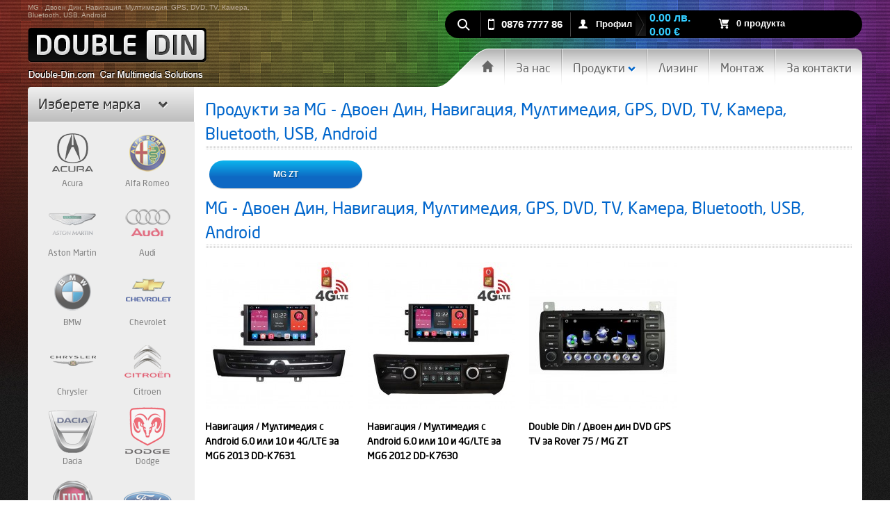

--- FILE ---
content_type: text/html; charset=utf-8
request_url: https://double-din.bg/mg-navigacia-multimedia-double-din-gps-dvd-tv-kamera-android
body_size: 7492
content:
<!DOCTYPE html PUBLIC "-//W3C//DTD XHTML 1.0 Transitional//EN" "http://www.w3.org/TR/xhtml1/DTD/xhtml1-transitional.dtd">
<html xmlns="http://www.w3.org/1999/xhtml" xmlns:fb="http://www.facebook.com/2008/fbml" >
<head>
	<meta http-equiv="Content-Type" content="text/html; charset=utf-8" />
    <meta name="viewport" content="width=device-width, initial-scale=1">
   	<base href="https://double-din.bg/" />
    <meta name="robots" content="index, follow" />
        <meta property="og:title" content="MG - Двоен Дин, Навигация, Мултимедия, GPS, DVD, TV, Камера, Bluetooth, USB, Android"/>
    <meta property="og:description" content="MG - Автомобилни Android Двоен Дин, Навигация, Мултимедия, GPS, DVD, TV системи. Камера за заден ход. Интерфейси за интеграция на USB, iPod, iPhone и Bluetooth към фабричната аудио система."/>
    <meta property="fb:admins" content="1755983674"/>
	<meta property="fb:app_id" content="575520549141425">
        	<meta property="og:image" content="http://double-din.bg/img/objects/1449689272MG-Logo_red-background.png"/>
            		<link rel="image_src" href="http://double-din.bg/img/objects/1449689272MG-Logo_red-background.png" />
        <meta property="og:site_name" content="Double-Din.bg"/>
    
	<title>MG - Двоен Дин, Навигация, Мултимедия, GPS, DVD, TV, Камера, Bluetooth, USB, Android</title>
		<meta name="description" content="MG - Автомобилни Android Двоен Дин, Навигация, Мултимедия, GPS, DVD, TV системи. Камера за заден ход. Интерфейси за интеграция на USB, iPod, iPhone и Bluetooth към фабричната аудио система." />
			<meta name="keywords" content="MG, Навигация, Multimedia, Double Din, GPS, DVD, TV, Камера, USB, iPod, Iphone, Bluetooth, Android, XCarLink, AnyCarLink, Dension, ViseeO" />
	    <link rel="shortcut icon" href="https://double-din.bg/images/favicon.png" type="image/x-icon" />
    <meta name="verify-v1" content="WGix+c3ffyEDhse7PeetajJ//hdl/+C6OKFFdT0BtG4=" />
    <link rel="alternate" type="application/rss+xml" title="RSS 2.0 Double-Din.bg MG - Двоен Дин, Навигация, Мултимедия, GPS, DVD, TV, Камера, Bluetooth, USB, Android New Products" href="https://double-din.bg/novi-produkti.rss" />
    <link rel="alternate" type="application/rss+xml" title="RSS 2.0 Double-Din.bg MG - Двоен Дин, Навигация, Мултимедия, GPS, DVD, TV, Камера, Bluetooth, USB, Android Bestsellers" href="https://double-din.bg/nai-kypyvani-produkti.rss" />
	<link rel="stylesheet" href="css/style.css?v=1.4" type="text/css" />
	<link rel="stylesheet" href="css/menu.css" type="text/css" />
    <link rel="stylesheet" href="css/responsive.css?v=2" type="text/css" />
    	    <script type="text/javascript" language="javascript" src="js/jsvat.js"></script>
	<!--<script type="text/javascript" language="javascript" src="js/mootools-1.2.2-core.js"></script>
	<script type="text/javascript" language="javascript" src="js/mootools-1.2.2.2-more.js"></script>-->
    <script type="text/javascript" language="javascript" src="js/mootools-core-1.3.2-full-compat.js"></script>
	<script type="text/javascript" language="javascript" src="js/mootools-more-1.3.2.1.js"></script>
    		<script type="text/javascript" language="javascript" src="js/slider.js"></script>
    <script type="text/javascript" language="javascript" src="js/action.js?v=2"></script>
    
  	<script type="text/javascript" language="javascript" src="js/jquery-1.11.3.js"></script>
  	<script type="text/javascript" language="javascript" src="js/resposnive.js"></script>

    <!--<script type="text/javascript" language="javascript" src="js/menu.js"></script>-->
    <!--[if lt IE 7]>
    <script src="http://ie7-js.googlecode.com/svn/version/2.1(beta4)/IE7.js"></script>
    <![endif]-->
	<script type="text/javascript" src="https://apis.google.com/js/plusone.js">
	   
      	{lang: 'bg'}
	  
    </script>
    
</head>
<body id="bconteiner">
<div id="conteiner">
	<div class="content ">

    	<div class="top">

        	<h1>MG - Двоен Дин, Навигация, Мултимедия, GPS, DVD, TV, Камера, Bluetooth, USB, Android</h1>
        	<a href="https://double-din.bg/" class="logo"></a>

            <div class="top_right">

            	<div class="top_tools">
                    <a href="" class="toggle-menu"><span></span></a>
                    <a href="" class="toggle-search"></a>
                    <div class="separator"></div>
                    <div class="search">
                        <form action="/search" method="post">
                        	<input type="hidden" name="act" value="search" />
                            <input type="text" name="search" placeholder="Търси..." />
                            <input type="submit" value="" />
                        </form>
                    </div>

                	<div class="phoneh">
                    	<a href="https://double-din.bg/contact-us"><img src="images/icon_phone.png" alt="За контакти" align="left" /></a>
                        <a class="phon" href="https://double-din.bg/contact-us">0876 7777 86</a>
                    </div>
                    <div class="separator"></div>

                	<div class="my_btn">


                    	<img src="images/account_icon.png" align="left" alt="account" />
                                                    <a href="https://double-din.bg/login" class="my_btna">Профил</a>
                            <ul>
                        	<li><a href="https://double-din.bg/login">Вход</a></li>
                        	<li><a href="https://double-din.bg/register">Регистрация</a></li>
                        	<li><a href="https://double-din.bg/lost-password">Забравена парола</a></li>
                            </ul>
                                            </div><!--my btn-->



                    <div class="cart">
                    	<p>
                        	<a href="https://double-din.bg/shopping-cart"><img src="images/cart_icon.png" /><span>
                            0 продукта</span></a>
                        	                        	<strong>0.00 лв. <span class="line"> 0.00 €</span></strong>
                        </p>
                        	                    </div><!--cart-->

                </div><!--top tools-->



                <div id="menu">
                	<a href="https://double-din.bg/" class="home_btn"></a>
                    <span></span>
                	<a href="https://double-din.bg/page/aboutus" class="btn">За нас</a>
                    <span></span>
                    <div class="toplevel">
        			<a href="products" class="btn">Продукти&nbsp;<img src="images/pro_arrow.png" alt="" /></a>
                    	<ul class="sublevel">
                                                	<li class="sublevel">
                                <a href="https://double-din.bg/OEM-Multimediа" class="sublevel">OEM Мултимедии</a>

                                                           </li><!--sublevel-->

                                                	<li class="sublevel">
                                <a href="https://double-din.bg/Android-Double-din-Frame-Big-screen" class="sublevel">Андроид - Навигация / Двоен дин с Панел и голям екран</a>

                                                           </li><!--sublevel-->

                                                	<li class="sublevel">
                                <a href="https://double-din.bg/Navigacia-Dvoen-Din-Android-Tesla-Multimedia" class="sublevel">Андроид - Навигация / Мултимедия / Тесла стил</a>

                                                           </li><!--sublevel-->

                                                	<li class="sublevel">
                                <a href="https://double-din.bg/promocionalni-stoki" class="sublevel">Промоционални стоки</a>

                                                           </li><!--sublevel-->

                                                	<li class="sublevel">
                                <a href="https://double-din.bg/Universalna-Navigacia-Android" class="sublevel">Универсални Навигации</a>

                                                           </li><!--sublevel-->

                                                	<li class="sublevel">
                                <a href="https://double-din.bg/Podglavnici-LCD-Monitori" class="sublevel">LCD Монитори и Подглавници</a>

                                                                <ul>
                                	                                    <li><a href="https://double-din.bg/LCD-Monitori-Podglavnici">LCD Монитори за подглавници</a></li>
                                                                        <li><a href="https://double-din.bg/LCD-Monitori-za-tavan">LCD Монитори за таван</a></li>
                                                                        <li><a href="https://double-din.bg/LCD-Monitori-za-tablo">LCD Монитори за табло</a></li>
                                                                   </ul>
                                                          </li><!--sublevel-->

                                                	<li class="sublevel">
                                <a href="https://double-din.bg/Avtomobilni-Kameri" class="sublevel">Автомобилни Камери</a>

                                                                <ul>
                                	                                    <li><a href="https://double-din.bg/DVR-video-registratori">DVR Видео регистратори</a></li>
                                                                        <li><a href="https://double-din.bg/avtomobilni-predni-kameri-za-emblemi">Предни камери</a></li>
                                                                        <li><a href="https://double-din.bg/Universalni-kameri-za-zaden-hod">Универсални камери</a></li>
                                                                   </ul>
                                                          </li><!--sublevel-->

                                                	<li class="sublevel">
                                <a href="https://double-din.bg/Bluetooth-Handsfree-Kit" class="sublevel">Bluetooth Handsfree Кит</a>

                                                           </li><!--sublevel-->

                                                	<li class="sublevel">
                                <a href="https://double-din.bg/Car-Audio-Interfeisi" class="sublevel">Car Audio Интерфейси</a>

                                                           </li><!--sublevel-->

                                                	<li class="sublevel">
                                <a href="https://double-din.bg/Video-Interfeisi" class="sublevel">Видео Интерфейси</a>

                                                                <ul>
                                	                                    <li><a href="https://double-din.bg/MirrorLink">MirrorLink</a></li>
                                                                   </ul>
                                                          </li><!--sublevel-->

                                                	<li class="sublevel">
                                <a href="https://double-din.bg/Parktronik-sistemi" class="sublevel">Парктроник системи</a>

                                                           </li><!--sublevel-->

                                                	<li class="sublevel">
                                <a href="https://double-din.bg/HID-Xenon-Komplekti" class="sublevel">HID Xenon Комплекти</a>

                                                           </li><!--sublevel-->

                                                	<li class="sublevel">
                                <a href="https://double-din.bg/Dnevni-LED-Svetlini" class="sublevel">Дневни / LED Светлини</a>

                                                           </li><!--sublevel-->

                                                	<li class="sublevel">
                                <a href="https://double-din.bg/GPS-Ustroistva" class="sublevel">GPS Устройства</a>

                                                           </li><!--sublevel-->

                                                	<li class="sublevel">
                                <a href="https://double-din.bg/Antiradari-Radar-Detektori" class="sublevel">Антирадари</a>

                                                           </li><!--sublevel-->

                                                </ul><!--sublevel-->
                    </div><!--toplevel-->
                    <span></span>
                    <a href="https://double-din.bg/page/Lizing-Izplashtane-TBI-Credit" class="btn">Лизинг</a>
                    <span></span>
                    <a href="https://double-din.bg/page/Montaj" class="btn">Монтаж</a>
                    <span></span>
                    <a href="https://double-din.bg/contact-us" class="btn">За контакти</a>
                </div>

            </div><!--top right-->

        </div><!--top-->       <div class="left">
        	<div class="brands">
            	<h2 class="brands_head">Изберете марка <img src="images/brand_arrow.png" style="margin-left:20px;" alt="" /></h2>
                
                                <div class="br_row">
            		                    	                			<a href="/acura-navigacia-multimedia-double-din-gps-dvd-tv-kamera-android">
                            	<img src="https://double-din.bg/img/objects/1290781129acura.png" />
                            	Acura
                            </a>
                                	                    	                			<a href="/alfa-romeo-navigacia-multimedia-double-din-gps-dvd-tv-kamera-android">
                            	<img src="https://double-din.bg/img/objects/1287558435alfa.png" />
                            	Alfa Romeo
                            </a>
                                                                    </div>
                        <div class="br_row">
                                	                    	                			<a href="/aston-martin-navigacia-multimedia-double-din-gps-dvd-tv-kamera-android">
                            	<img src="https://double-din.bg/img/objects/1290780986aston-martin.png" />
                            	Aston Martin
                            </a>
                                	                    	                			<a href="/audi-navigacia-multimedia-double-din-gps-dvd-tv-kamera-android">
                            	<img src="https://double-din.bg/img/objects/1287558483audi.png" />
                            	Audi
                            </a>
                                                                    </div>
                        <div class="br_row">
                                	                    	                			<a href="/bmw-navigacia-multimedia-double-din-gps-dvd-tv-kamera-android">
                            	<img src="https://double-din.bg/img/objects/1287558530bmw.png" />
                            	BMW
                            </a>
                                	                    	                			<a href="/chevrolet-navigacia-multimedia-double-din-gps-dvd-tv-kamera-android">
                            	<img src="https://double-din.bg/img/objects/1288968477chevrolet.png" />
                            	Chevrolet
                            </a>
                                                                    </div>
                        <div class="br_row">
                                	                    	                			<a href="/chrysler-navigacia-multimedia-double-din-gps-dvd-tv-kamera-android">
                            	<img src="https://double-din.bg/img/objects/1288968623chrysler.png" />
                            	Chrysler
                            </a>
                                	                    	                			<a href="/citroen-navigacia-multimedia-double-din-gps-dvd-tv-kamera-android">
                            	<img src="https://double-din.bg/img/objects/1287558553citroen.png" />
                            	Citroen
                            </a>
                                                                    </div>
                        <div class="br_row">
                                	                    	                			<a href="/dacia-navigacia-multimedia-double-din-gps-dvd-tv-kamera-android">
                            	<img src="https://double-din.bg/img/objects/1288968558dacia.png" />
                            	Dacia
                            </a>
                                	                    	                			<a href="/dodge-navigacia-multimedia-double-din-gps-dvd-tv-kamera-android">
                            	<img src="https://double-din.bg/img/objects/1288968743dodge.png" />
                            	Dodge
                            </a>
                                                                    </div>
                        <div class="br_row">
                                	                    	                			<a href="/fiat-navigacia-multimedia-double-din-gps-dvd-tv-kamera-android">
                            	<img src="https://double-din.bg/img/objects/1287558598fiat.png" />
                            	Fiat
                            </a>
                                	                    	                			<a href="/ford-navigacia-multimedia-double-din-gps-dvd-tv-kamera-android">
                            	<img src="https://double-din.bg/img/objects/1287558620ford.png" />
                            	Ford
                            </a>
                                                                    </div>
                        <div class="br_row">
                                	                    	                			<a href="/freelander-navigacia-multimedia-double-din-gps-dvd-tv-kamera-android">
                            	<img src="https://double-din.bg/img/objects/1288968781freelander.png" />
                            	FreeLander
                            </a>
                                	                    	                			<a href="/gmc-navigacia-multimedia-double-din-gps-dvd-tv-kamera-android">
                            	<img src="https://double-din.bg/img/objects/1320049125gmc.png" />
                            	GMC
                            </a>
                                                                    </div>
                        <div class="br_row">
                                	                    	                			<a href="/Great-Wall-navigacia-multimedia-double-din-gps-dvd-tv-kamera-android">
                            	<img src="https://double-din.bg/img/objects/1586857410Great_Wall_Motors_Company_Logo_full.png" />
                            	Great Wall
                            </a>
                                	                    	                			<a href="/honda-navigacia-multimedia-double-din-gps-dvd-tv-kamera-android">
                            	<img src="https://double-din.bg/img/objects/1287558643honda.png" />
                            	Honda
                            </a>
                                                                    </div>
                        <div class="br_row">
                                	                    	                			<a href="/hyundai-navigacia-multimedia-double-din-gps-dvd-tv-kamera-android">
                            	<img src="https://double-din.bg/img/objects/1287558668hyundai.png" />
                            	Hyundai
                            </a>
                                	                    	                			<a href="/Iveco-navigacia-multimedia-double-din-gps-dvd-tv-kamera-android">
                            	<img src="https://double-din.bg/img/objects/1630833261iveco.png" />
                            	Iveco
                            </a>
                                                                    </div>
                        <div class="br_row">
                                	                    	                			<a href="/jeep-navigacia-multimedia-double-din-gps-dvd-tv-kamera-android">
                            	<img src="https://double-din.bg/img/objects/1320049098jeep.png" />
                            	Jeep
                            </a>
                                	                    	                			<a href="/kia-navigacia-multimedia-double-din-gps-dvd-tv-kamera-android">
                            	<img src="https://double-din.bg/img/objects/1287558691kia.png" />
                            	Kia
                            </a>
                                                                    </div>
                        <div class="br_row">
                                	                    	                			<a href="/lancia-navigacia-multimedia-double-din-gps-dvd-tv-kamera-android">
                            	<img src="https://double-din.bg/img/objects/1287558714lancia.png" />
                            	Lancia
                            </a>
                                	                    	                			<a href="/landrover-navigacia-multimedia-double-din-gps-dvd-tv-kamera-android">
                            	<img src="https://double-din.bg/img/objects/1288969125land_rover.png" />
                            	LandRover
                            </a>
                                                                    </div>
                        <div class="br_row">
                                	                    	                			<a href="/Lexus-navigacia-multimedia-double-din-gps-dvd-tv-kamera-android">
                            	<img src="https://double-din.bg/img/objects/1287558739lexis.png" />
                            	Lexus
                            </a>
                                	                    	                			<a href="/maserati-navigacia-multimedia-double-din-gps-dvd-tv-kamera-android">
                            	<img src="https://double-din.bg/img/objects/1287558762maserati.png" />
                            	Maserati
                            </a>
                                                                    </div>
                        <div class="br_row">
                                	                    	                			<a href="/mazda-navigacia-multimedia-double-din-gps-dvd-tv-kamera-android">
                            	<img src="https://double-din.bg/img/objects/1287558787mazda.png" />
                            	Mazda
                            </a>
                                	                    	                			<a href="/mercedes-navigacia-multimedia-double-din-gps-dvd-tv-kamera-android">
                            	<img src="https://double-din.bg/img/objects/1290600996mercedes.png" />
                            	Mercedes
                            </a>
                                                                    </div>
                        <div class="br_row">
                                	                    	                			<a href="/mg-navigacia-multimedia-double-din-gps-dvd-tv-kamera-android">
                            	<img src="https://double-din.bg/img/objects/1449689272MG-Logo_red-background.png" />
                            	MG
                            </a>
                                	                    	                			<a href="/mini-navigacia-multimedia-double-din-gps-dvd-tv-kamera-android">
                            	<img src="https://double-din.bg/img/objects/1288968919mini.png" />
                            	Mini
                            </a>
                                                                    </div>
                        <div class="br_row">
                                	                    	                			<a href="/mitshubishi-navigacia-multimedia-double-din-gps-dvd-tv-kamera-android">
                            	<img src="https://double-din.bg/img/objects/1288968960mitsubishi.png" />
                            	Mitshubishi
                            </a>
                                	                    	                			<a href="/nissan-navigacia-multimedia-double-din-gps-dvd-tv-kamera-android">
                            	<img src="https://double-din.bg/img/objects/1287558833nissan.png" />
                            	Nissan
                            </a>
                                                                    </div>
                        <div class="br_row">
                                	                    	                			<a href="/opel-navigacia-multimedia-double-din-gps-dvd-tv-kamera-android">
                            	<img src="https://double-din.bg/img/objects/1287558854opel.png" />
                            	Opel
                            </a>
                                	                    	                			<a href="/peugeot-navigacia-multimedia-double-din-gps-dvd-tv-kamera-android">
                            	<img src="https://double-din.bg/img/objects/1287558906peugeot.png" />
                            	Peugeot
                            </a>
                                                                    </div>
                        <div class="br_row">
                                	                    	                			<a href="/porsche-navigacia-multimedia-double-din-gps-dvd-tv-kamera-android">
                            	<img src="https://double-din.bg/img/objects/1288969009porsche.png" />
                            	Porsche
                            </a>
                                	                    	                			<a href="/renault-navigacia-multimedia-double-din-gps-dvd-tv-kamera-android">
                            	<img src="https://double-din.bg/img/objects/1287558971renault.png" />
                            	Renault
                            </a>
                                                                    </div>
                        <div class="br_row">
                                	                    	                			<a href="/rolls-royce-navigacia-multimedia-double-din-gps-dvd-tv-kamera-android">
                            	<img src="https://double-din.bg/img/objects/1290591396rolls-royse.png" />
                            	Rolls Royce
                            </a>
                                	                    	                			<a href="/rover-navigacia-multimedia-double-din-gps-dvd-tv-kamera-android">
                            	<img src="https://double-din.bg/img/objects/1287558993rover.png" />
                            	Rover
                            </a>
                                                                    </div>
                        <div class="br_row">
                                	                    	                			<a href="/saab-navigacia-multimedia-double-din-gps-dvd-tv-kamera-android">
                            	<img src="https://double-din.bg/img/objects/1290591378saab.png" />
                            	Saab
                            </a>
                                	                    	                			<a href="/seat-navigacia-multimedia-double-din-gps-dvd-tv-kamera-android">
                            	<img src="https://double-din.bg/img/objects/1287559012seat.png" />
                            	Seat
                            </a>
                                                                    </div>
                        <div class="br_row">
                                	                    	                			<a href="/skoda-navigacia-multimedia-double-din-gps-dvd-tv-kamera-android">
                            	<img src="https://double-din.bg/img/objects/1287559031skoda.png" />
                            	Skoda
                            </a>
                                	                    	                			<a href="/smart-navigacia-multimedia-double-din-gps-dvd-tv-kamera-android">
                            	<img src="https://double-din.bg/img/objects/1287559050smart.png" />
                            	Smart
                            </a>
                                                                    </div>
                        <div class="br_row">
                                	                    	                			<a href="/ssangyong-navigacia-multimedia-double-din-gps-dvd-tv-kamera-android">
                            	<img src="https://double-din.bg/img/objects/1478262152ssangyong-logo.png" />
                            	SsangYong
                            </a>
                                	                    	                			<a href="/subaru-navigacia-multimedia-double-din-gps-dvd-tv-kamera-android">
                            	<img src="https://double-din.bg/img/objects/1288969068subaru.png" />
                            	Subaru
                            </a>
                                                                    </div>
                        <div class="br_row">
                                	                    	                			<a href="/suzuki-navigacia-multimedia-double-din-gps-dvd-tv-kamera-android">
                            	<img src="https://double-din.bg/img/objects/1287559090suzuki.png" />
                            	Suzuki
                            </a>
                                	                    	                			<a href="/toyota-navigacia-multimedia-double-din-gps-dvd-tv-kamera-android">
                            	<img src="https://double-din.bg/img/objects/1287559111toyota.png" />
                            	Toyota
                            </a>
                                                                    </div>
                        <div class="br_row">
                                	                    	                			<a href="/volvo-navigacia-multimedia-double-din-gps-dvd-tv-kamera-android">
                            	<img src="https://double-din.bg/img/objects/1287559131volvo.png" />
                            	Volvo
                            </a>
                                	                    	                			<a href="/vw-navigacia-multimedia-double-din-gps-dvd-tv-kamera-android">
                            	<img src="https://double-din.bg/img/objects/1287559160wv.png" />
                            	VW
                            </a>
                                                                    </div>
                        <div class="br_row">
                                	               	</div>
                
            </div><!--brands-->
        
        </div><!--left-->  
  <div class="right">

        	
                <h2 class="page_title">Продукти за MG - Двоен Дин, Навигация, Мултимедия, GPS, DVD, TV, Камера, Bluetooth, USB, Android</h2>
        <div class="models">
        	          		<a href="mg-navigacia-multimedia-gps-android-zt" class="" title="MG ZT"><span>MG ZT</span></a>
          	        </div>
        
        
        <h1 class="page_title">MG - Двоен Дин, Навигация, Мултимедия, GPS, DVD, TV, Камера, Bluetooth, USB, Android</h1>
    						                <div class="offers">
                <div class="overflow">
                                <div class="offer">
                	<a href="/Navigacia-Dvoen-Din-Android-za-MG-6-2013-GPS-DVD-TV-DD-K7631" class="offer_img"  title="Навигация / Мултимедия с Android 6.0 или 10 и 4G/LTE за MG6 2013 DD-K7631">
 					<img src="https://double-din.bg/img/products/thumbs/products_60884_9027UI1.jpg" alt="Навигация / Мултимедия с Android 6.0 или 10 и 4G/LTE за MG6 2013 DD-K7631" />
                    </a>
                    <div>
                    	<a href="/Navigacia-Dvoen-Din-Android-za-MG-6-2013-GPS-DVD-TV-DD-K7631" class="offer_name"  title="Навигация / Мултимедия с Android 6.0 или 10 и 4G/LTE за MG6 2013 DD-K7631">Навигация / Мултимедия с Android 6.0 или 10 и 4G/LTE за MG6 2013 DD-K7631</a>	

                                                <h4>
                        	<a href="/buy/id/60884/2604/withTBIcred">
                        		<span>Купи на изплащане</span>
                        		<strong>12 вноски по  <span>89.91 лв. / 45.97 €</span></strong>
                                
                        	</a>
                        </h4>
                       	 	
                        						<p>
						    <!--<span>-->
          <!--                          -->
          <!--                          <b>1110.00 лв</b>-->
          <!--                          <strong>910.00 лв</strong>-->
          <!--                             -->
          <!--                  </span>-->
                        	<span>
                                                                        <b>1110.00 лв. / 567.53 €</b>
                                    <strong>910.00 лв. / 465.28 €</strong>
                                       
                            </span>
                                                        <a href="/buy/id/60884/2604"><img src="/images/buy_btn.png" alt=""> Добави</a>
                                                    </p>
                                            </div>
                </div><!--offer-->
        
							                <div class="offer">
                	<a href="/Navigacia-Dvoen-Din-Android-za-MG-6-2012-GPS-DVD-TV-DD-K7630" class="offer_img"  title="Навигация / Мултимедия с Android 6.0 или 10 и 4G/LTE за MG6 2012 DD-K7630">
 					<img src="https://double-din.bg/img/products/thumbs/products_60883_7982UI1.jpg" alt="Навигация / Мултимедия с Android 6.0 или 10 и 4G/LTE за MG6 2012 DD-K7630" />
                    </a>
                    <div>
                    	<a href="/Navigacia-Dvoen-Din-Android-za-MG-6-2012-GPS-DVD-TV-DD-K7630" class="offer_name"  title="Навигация / Мултимедия с Android 6.0 или 10 и 4G/LTE за MG6 2012 DD-K7630">Навигация / Мултимедия с Android 6.0 или 10 и 4G/LTE за MG6 2012 DD-K7630</a>	

                                                <h4>
                        	<a href="/buy/id/60883/2603/withTBIcred">
                        		<span>Купи на изплащане</span>
                        		<strong>12 вноски по  <span>96.83 лв. / 49.51 €</span></strong>
                                
                        	</a>
                        </h4>
                       	 	
                        						<p>
						    <!--<span>-->
          <!--                          -->
          <!--                          <b>1180.00 лв</b>-->
          <!--                          <strong>980.00 лв</strong>-->
          <!--                             -->
          <!--                  </span>-->
                        	<span>
                                                                        <b>1180.00 лв. / 603.32 €</b>
                                    <strong>980.00 лв. / 501.07 €</strong>
                                       
                            </span>
                                                        <a href="/buy/id/60883/2603"><img src="/images/buy_btn.png" alt=""> Добави</a>
                                                    </p>
                                            </div>
                </div><!--offer-->
        
		        </div>
        </div>
        					                <div class="offers">
                <div class="overflow">
                                <div class="offer">
                	<a href="/OEM-Multimedia-Double-Dvoen-Din-DVD-GPS-TV-Rover-75-MG-ZT" class="offer_img"  title="Double Din / Двоен дин DVD GPS TV за Rover 75 / MG ZT">
 					<img src="https://double-din.bg/img/products/thumbs/products_59847_2926products_52761_1322864750rover75.jpg" alt="Double Din / Двоен дин DVD GPS TV за Rover 75 / MG ZT" />
                    </a>
                    <div>
                    	<a href="/OEM-Multimedia-Double-Dvoen-Din-DVD-GPS-TV-Rover-75-MG-ZT" class="offer_name"  title="Double Din / Двоен дин DVD GPS TV за Rover 75 / MG ZT">Double Din / Двоен дин DVD GPS TV за Rover 75 / MG ZT</a>	

                                                <h4>
                        	<a href="/buy/id/59847/821/withTBIcred">
                        		<span>Купи на изплащане</span>
                        		<strong>12 вноски по  <span>97.40 лв. / 49.80 €</span></strong>
                                
                        	</a>
                        </h4>
                       	 	
                        						<p>
						    <!--<span>-->
          <!--                          -->
          <!--                          <b>1060.00 лв</b>-->
          <!--                          <strong>985.80 лв</strong>-->
          <!--                             -->
          <!--                  </span>-->
                        	<span>
                                                                        <b>1060.00 лв. / 541.97 €</b>
                                    <strong>985.80 лв. / 504.03 €</strong>
                                       
                            </span>
                                                        <a href="/buy/id/59847/821"><img src="/images/buy_btn.png" alt=""> Добави</a>
                                                    </p>
                                            </div>
                </div><!--offer-->
        
			        </div>
        </div>

        

	        	<h2 class="page_title">Универсални продукти</h2>
        					                <div class="offers">
                <div class="overflow">
                                <div class="offer">
                	<a href="/Parktronik-sistema-s-2-3-LCD-displei-kamera-za-zadno-vijdane-s-IR-diodi-i-4-ultrazvukovi-datchika-model-NB-729S" class="offer_img"  title="Парктроник система с 2.3&quot; LCD дисплей, камера с IR и 4 датчика NB-729S">
 					<img src="https://double-din.bg/img/products/thumbs/products_59456_1277894946products_52577_569838257products_43055_536262156rd_729s_video_parkovochnyy_sensor_s_kameroy_i_2_3_tft_monitor_29235131_1_F.jpg" alt="Парктроник система с 2.3&quot; LCD дисплей, камера с IR и 4 датчика NB-729S" />
                    
                    </a>
                    <div>
                    	<a href="/Parktronik-sistema-s-2-3-LCD-displei-kamera-za-zadno-vijdane-s-IR-diodi-i-4-ultrazvukovi-datchika-model-NB-729S" class="offer_name"  title="Парктроник система с 2.3&quot; LCD дисплей, камера с IR и 4 датчика NB-729S">Парктроник система с 2.3&quot; LCD дисплей, камера с IR и 4 датчика NB-729S</a>			
						
                         	
                                                <p>
                        	<span>
                                    <!---->
                                    <!--<strong>125.00 лв</strong>-->
                                    <!--   -->
                                                                        <strong>125.00 лв. / 63.91 €</strong>
                                       
                            </span>
                            <a href="/buy/id/59456/115"><img src="/images/buy_btn.png" alt=""> Добави</a>
                        </p>
                                            </div>
                </div><!--offer-->
        
							                <div class="offer">
                	<a href="/Parktronik-Lazer-4012-F" class="offer_img"  title="Парктроник Lazer 4012F">
 					<img src="https://double-din.bg/img/products/thumbs/products_60371_4666парктроник lazerline 4012.jpg" alt="Парктроник Lazer 4012F" />
                    
                    </a>
                    <div>
                    	<a href="/Parktronik-Lazer-4012-F" class="offer_name"  title="Парктроник Lazer 4012F">Парктроник Lazer 4012F</a>			
						
                                                <h4>
                        	<a href="/buy/id/60371/1745/withTBIcred">
                        		<span>Купи на изплащане</span>
                        		<!--<strong>12 вноски по  <span>лв</span></strong>-->
                        		<strong>12 вноски по  <span>19.66 лв. / 10.05 €</span></strong>
                        	</a>
                        </h4>
                       	 	
                                                <p>
                        	<span>
                                    <!---->
                                    <!--<strong>199.00 лв</strong>-->
                                    <!--   -->
                                                                        <strong>199.00 лв. / 101.75 €</strong>
                                       
                            </span>
                            <a href="/buy/id/60371/1745"><img src="/images/buy_btn.png" alt=""> Добави</a>
                        </p>
                                            </div>
                </div><!--offer-->
        
		        </div>
        </div>
        					                <div class="offers">
                <div class="overflow">
                                <div class="offer">
                	<a href="/Monitor-za-tavan-tavanen-LCD-AMPIRE-Full-HD-25-6cm-10-1-s-HDMI-USB" class="offer_img"  title="Монитор за таван / Таванен LCD - AMPIRE Full-HD 25.6cm (10.1'') с HDMI и USB">
 					<img src="https://double-din.bg/img/products/thumbs/products_61252_6843AMPIRE-HD-Deckenmonitor-25-6cm-10-1-mit-HDMI-Eingang-OHV101-HD_b_0.jpg" alt="Монитор за таван / Таванен LCD - AMPIRE Full-HD 25.6cm (10.1'') с HDMI и USB" />
                    
                    </a>
                    <div>
                    	<a href="/Monitor-za-tavan-tavanen-LCD-AMPIRE-Full-HD-25-6cm-10-1-s-HDMI-USB" class="offer_name"  title="Монитор за таван / Таванен LCD - AMPIRE Full-HD 25.6cm (10.1'') с HDMI и USB">Монитор за таван / Таванен LCD - AMPIRE Full-HD 25.6cm (10.1'') с HDMI и USB</a>			
						
                         	
                                            </div>
                </div><!--offer-->
        
							                <div class="offer">
                	<a href="/Universalna-vodoustoichiva-kamera-za-zadno-vijdane-s-CCD-matrica-5" class="offer_img"  title="Водоустойчива камера за задно виждане, CCD">
 					<img src="https://double-din.bg/img/products/thumbs/products_59627_746747824e312.jpg" alt="Водоустойчива камера за задно виждане, CCD" />
                    
                    </a>
                    <div>
                    	<a href="/Universalna-vodoustoichiva-kamera-za-zadno-vijdane-s-CCD-matrica-5" class="offer_name"  title="Водоустойчива камера за задно виждане, CCD">Водоустойчива камера за задно виждане, CCD</a>			
						
                         	
                                                <p>
                        	<span>
                                    <!---->
                                    <!--<strong>78.00 лв</strong>-->
                                    <!--   -->
                                                                        <strong>78.00 лв. / 39.88 €</strong>
                                       
                            </span>
                            <a href="/buy/id/59627/563"><img src="/images/buy_btn.png" alt=""> Добави</a>
                        </p>
                                            </div>
                </div><!--offer-->
        
		        </div>
        </div>
        					                <div class="offers">
                <div class="overflow">
                                <div class="offer">
                	<a href="/Universalna-vodoustoichiva-kamera-za-zadno-vijdane-11" class="offer_img"  title="Универсална водоустойчива камера за задно виждане DD-366">
 					<img src="https://double-din.bg/img/products/thumbs/products_60410_6607kamera vint.jpg" alt="Универсална водоустойчива камера за задно виждане DD-366" />
                    
                    </a>
                    <div>
                    	<a href="/Universalna-vodoustoichiva-kamera-za-zadno-vijdane-11" class="offer_name"  title="Универсална водоустойчива камера за задно виждане DD-366">Универсална водоустойчива камера за задно виждане DD-366</a>			
						
                         	
                                                <p>
                        	<span>
                                    <!---->
                                    <!--<strong>78.00 лв</strong>-->
                                    <!--   -->
                                                                        <strong>78.00 лв. / 39.88 €</strong>
                                       
                            </span>
                            <a href="/buy/id/60410/1813"><img src="/images/buy_btn.png" alt=""> Добави</a>
                        </p>
                                            </div>
                </div><!--offer-->
        
							                <div class="offer">
                	<a href="/LCD-TFT-Android-monitor-za-podglavnik-USB-SD-igri-IR-FM-10-1" class="offer_img"  title="LCD-TFT Android 6.0 Монитор за подглавник с USB, SD, Игри, IR, FM - 10.1 инча">
 					<img src="https://double-din.bg/img/products/thumbs/products_60885_84601018-2.jpg" alt="LCD-TFT Android 6.0 Монитор за подглавник с USB, SD, Игри, IR, FM - 10.1 инча" />
                    
                    </a>
                    <div>
                    	<a href="/LCD-TFT-Android-monitor-za-podglavnik-USB-SD-igri-IR-FM-10-1" class="offer_name"  title="LCD-TFT Android 6.0 Монитор за подглавник с USB, SD, Игри, IR, FM - 10.1 инча">LCD-TFT Android 6.0 Монитор за подглавник с USB, SD, Игри, IR, FM - 10.1 инча</a>			
						
                                                <h4>
                        	<a href="/buy/id/60885/2605/withTBIcred">
                        		<span>Купи на изплащане</span>
                        		<!--<strong>12 вноски по  <span>лв</span></strong>-->
                        		<strong>12 вноски по  <span>55.23 лв. / 28.24 €</span></strong>
                        	</a>
                        </h4>
                       	 	
                                                <p>
                        	<span>
                                    <!---->
                                    <!--<strong>559.00 лв</strong>-->
                                    <!--   -->
                                                                        <strong>559.00 лв. / 285.81 €</strong>
                                       
                            </span>
                            <a href="/buy/id/60885/2605"><img src="/images/buy_btn.png" alt=""> Добави</a>
                        </p>
                                            </div>
                </div><!--offer-->
        
		        </div>
        </div>
        					                <div class="offers">
                <div class="overflow">
                                <div class="offer">
                	<a href="/Super-HID-Ksenon-sistema-H1" class="offer_img"  title="Super HID Kсенон система H1 ">
 					<img src="https://double-din.bg/img/products/thumbs/products_59440_1684086018Super-HID-Edinichna-ksenon-sistema-H7-snimka-0_59445_1.jpg" alt="Super HID Kсенон система H1 " />
                    
                    </a>
                    <div>
                    	<a href="/Super-HID-Ksenon-sistema-H1" class="offer_name"  title="Super HID Kсенон система H1 ">Super HID Kсенон система H1 </a>			
						
                         	
                                                <p>
                        	<span>
                                    <!---->
                                    <!--<b>169.00 лв</b>-->
                                    <!--<strong>99.00 лв</strong>-->
                                    <!--   -->
                                                                        <b>169.00 лв. / 86.41 €</b>
                                    <strong>99.00 лв. / 50.62 €</strong>
                                       
                            </span>
                            <a href="/buy/id/59445/16"><img src="/images/buy_btn.png" alt=""> Добави</a>
                        </p>
                                            </div>
                </div><!--offer-->
        
							                <div class="offer">
                	<a href="/Parktronik-sistema-s-3-5-LCD-displei-vgraden-v-ogledalo-kamera-za-zadno-vijdane-s-IR-diodi-i-4-ultrazvukovi-datchika-model-NB-738SC4" class="offer_img"  title="Парктроник система с 3.5&quot; LCD дисплей в огледало, камера с IR и 4 датчика NB-738SC4">
 					<img src="https://double-din.bg/img/products/thumbs/products_59454_92844586products_52579_788851926products_43057_16643149052011031101452870131.jpg" alt="Парктроник система с 3.5&quot; LCD дисплей в огледало, камера с IR и 4 датчика NB-738SC4" />
                    
                    </a>
                    <div>
                    	<a href="/Parktronik-sistema-s-3-5-LCD-displei-vgraden-v-ogledalo-kamera-za-zadno-vijdane-s-IR-diodi-i-4-ultrazvukovi-datchika-model-NB-738SC4" class="offer_name"  title="Парктроник система с 3.5&quot; LCD дисплей в огледало, камера с IR и 4 датчика NB-738SC4">Парктроник система с 3.5&quot; LCD дисплей в огледало, камера с IR и 4 датчика NB-738SC4</a>			
						
                                                <h4>
                        	<a href="/buy/id/59454/117/withTBIcred">
                        		<span>Купи на изплащане</span>
                        		<!--<strong>12 вноски по  <span>лв</span></strong>-->
                        		<strong>12 вноски по  <span>16.30 лв. / 8.33 €</span></strong>
                        	</a>
                        </h4>
                       	 	
                                                <p>
                        	<span>
                                    <!---->
                                    <!--<strong>165.00 лв</strong>-->
                                    <!--   -->
                                                                        <strong>165.00 лв. / 84.36 €</strong>
                                       
                            </span>
                            <a href="/buy/id/59454/117"><img src="/images/buy_btn.png" alt=""> Добави</a>
                        </p>
                                            </div>
                </div><!--offer-->
        
		        </div>
        </div>
        	            

    

</div><!-- close center -->
    </div><!--content-->

    <div class="foot ">

    	<div class="content">



            	
                <div class="foot_menu">

                	<strong>Интересно</strong>

                    <ul>

						
							<li><a href="page/Lizing-Izplashtane-TBI-Credit">Лизинг</a></li>

						
							<li><a href="page/dostavka">Условия за доставка</a></li>

						
							<li><a href="page/plashtane">Плащане</a></li>

						
							<li><a href="page/Montaj">Монтаж</a></li>

						
							<li><a href="news">Какво ново</a></li>

						
                    </ul>

                </div><!--foot menu-->

                
                <div class="foot_menu">

                	<strong>Меню</strong>

                    <ul>

						
							<li><a href="">Начало</a></li>

						
							<li><a href="about-us">За нас</a></li>

						
							<li><a href="products">Продукти</a></li>

						
							<li><a href="terms-conditions">Общи условия</a></li>

						
							<li><a href="contact-us">За контакти</a></li>

						
                    </ul>

                </div><!--foot menu-->

                








                
                <div class="foot_menu">
                    <strong><a href="https://double-din.bg/news">Новини</a></strong>
                    <ul>
                    	                        <li>
                        <a href="news/proekt-covid-19">
                          Проект „Подкрепа на микро и малки предприятия за преодоляване на икономическите последствия от пандемията COVID-19“
                          <span class="date">01 Октомври 2020 г.</span>
                        </a>
                        </li>
                                                <li>
                        <a href="news/new-double-din-responsive">
                          Double-Din.bg с обновен дизайн и версии за мобилни телефони и таблети
                          <span class="date">19 Януари 2016 г.</span>
                        </a>
                        </li>
                                                <li>
                        <a href="news/">
                          КОЛЕДНА ПРОМОЦИЯ
                          <span class="date">02 Декември 2014 г.</span>
                        </a>
                        </li>
                                                <li>
                        <a href="news/Unikalne-nov-produkt-za-VW-Group-avtomobili">
                          Уникален нов продукт за VW Group автомобили.
                          <span class="date">01 Януари 2013 г.</span>
                        </a>
                        </li>
                                                <li>
                        <a href="news/Android-Tableti">
                          Android Tableti - Устройства чудесни за работа и забавление
                          <span class="date">01 Януари 2013 г.</span>
                        </a>
                        </li>
                                            </ul>
                </div>

                <div class="foot_menu" style="width:270px;">

                	<strong>Плащане и Доставка</strong>

                    <img src="images/paymant.png" alt="Плащане и Доставка" />

                </div><!--foot menu-->


                <p>

                	<span>Copyright © 2012-2026<br />

"Импакт БГ" ЕООД. Всички права запазени.</span>

					<!-- <a href="http://e-legance.org" class="elegance" target="_blank"><img src="images/elegance.png" /></a> -->

                </p>

        </div><!--foot-->



    </div><!--foot-->



</div><!--conteiner-->



<script type="text/javascript">



  var _gaq = _gaq || [];

  _gaq.push(['_setAccount', 'UA-37268400-1']);

  _gaq.push(['_trackPageview']);



  (function() {

    var ga = document.createElement('script'); ga.type = 'text/javascript'; ga.async = true;

    ga.src = ('https:' == document.location.protocol ? 'https://ssl' : 'http://www') + '.google-analytics.com/ga.js';

    var s = document.getElementsByTagName('script')[0]; s.parentNode.insertBefore(ga, s);

  })();



</script>



</body>

</html>

--- FILE ---
content_type: text/css
request_url: https://double-din.bg/css/style.css?v=1.4
body_size: 7154
content:
@charset "utf-8"; 

@font-face{font-family:'myriad'; src:url('myriadpro-boldcond-webfont.eot'); src:local('O'),url('myriadpro-boldcond-webfont.woff') format('woff'),url('myriadpro-boldcond-webfont.ttf') format('truetype'),url('myriadpro-boldcond-webfont.svg#webfontVavw9TcP') format('svg'); font-weight:normal; font-style:normal}

/*@font-face{font-family:'neosans'; src:url('neosans-webfont.eot'); src:local('O'),url('neosans-webfont.woff') format('woff'),url('neosans-webfont.ttf') format('truetype'),url('neosans-webfont.svg#webfontVavw9TcP') format('svg'); font-weight:normal; font-style:normal}*/


@font-face {
		font-family: 'neosans';
		src: url('neosanspro-regular.eot');
		src: url('neosanspro-regular.eot?#iefix') format('embedded-opentype'),
				 url('neosanspro-regular.woff') format('woff'),
				 url('neosanspro-regular.ttf') format('truetype'),
				 url('neosanspro-regular.svg#neosanspro-regular') format('svg');
		font-weight: normal;
		font-style: normal;
}

*{margin:0; padding:0; text-decoration:none; outline:0}

ul, ul li{list-style:none}

img{border:none}

html{background:#303030 url(../images/bg_y.jpg) center top repeat-y}

html.nosidebar{background:#303030 url(../images/bg_y_nosidebar.jpg) center top repeat-y}

#bconteiner{width:100%; background:url(../images/bg.jpg) center top repeat-y; font-family:Arial,Helvetica,sans-serif; font-size:12px; color:#333}

#bnosidebar{width:100%; background:url(../images/bg_nosidebar.jpg) center top repeat-y; font-family:Arial,Helvetica,sans-serif; font-size:12px; color:#333}

#conteiner{width:100%; background:url(../images/bg_top.jpg) center top no-repeat; font-family:Arial,Helvetica,sans-serif; font-size:12px; color:#333}

#nosidebar{width:100%; background:url(../images/bg_top_nosidebar.jpg) center top no-repeat; font-family:Arial,Helvetica,sans-serif; font-size:12px; color:#333}

.top h1{font-size:10px;color:#bcaa98; width:350px; position:absolute; padding-top:5px; font-weight:normal}

/*fix IE7 h1 tag*/
*+html .top h1{ margin-left:-350px;}

.content{display:block; clear:both; width:980px; margin:0 auto}

.top{display:block; float:left; clear:both; height:125px}

.logo{display:block; float:left; width:350px; height:120px}

.top_right{display:block; float:right; width:620px}

.top_tools{display:block; float:right; clear:both; background:url(../images/top_tools_bg.png) left top no-repeat; width:560px; height:38px; margin:15px -10px 0 0}



.phoneh{display:block; float:left; margin:1px 0 1px 15px; cursor:pointer; height:38px}
.phoneh img{margin:11px 10px 10px 10px; float:left}
.phoneh .phon{float:left; font:normal bold 13px Arial,Helvetica,sans-serif; line-height:24px; color:#fff; margin-top:7px}

.lang{display:block; float:left; margin:1px 0 1px 15px; cursor:pointer; height:38px}

.lang img{margin:14px 0px 10px 10px; float:left}

.langa{float:left; line-height:36px; font-family:myriad; font-size:18px; color:#fff; text-shadow:#666 1px 1px 0}

.lang:hover .langa{color:#3cf}

.lang ul{display:none}

.lang:hover ul{display:block; clear:both; position:absolute; background:#191919; padding:5px; border-radius:0 0 5px 5px; -moz-border-radius:0 0 5px 5px; -webkit-border-radius:0 0 5px 5px; width:33px; border:#080808 1px solid; border-top:none; margin:36px 0 0 0; z-index:9999}

.separator{background:url("../images/separator.png") no-repeat scroll right top transparent; padding-left:10px; height:40px; width:2px; float:left}

*+html .lang:hover ul{margin-top:0 !important}

.lang ul a{display:block; clear:both; padding:5px; color:#fff; font-weight:bold; text-shadow:#666 1px 1px 0}

.lang ul a:hover{background:#333; color:#3cf; text-shadow:#000 -1px -1px 0; border-radius:3px; -moz-border-radius:3px; -webkit-border-radius:3px}

.lang ul a img{float:left; margin:0px 5px 0 0}

.currency{display:block; float:left; margin:1px 0 1px 0px; cursor:pointer; height:38px}

.currency span{margin:12px 0px 10px 12px; float:left; font:normal bold 13px Arial,Helvetica,sans-serif; color:#fff}

.currency img{margin:14px 0px 10px 10px; float:left}

.currencya{float:left; font:normal bold 13px Arial,Helvetica,sans-serif; line-height:36px; color:#fff}

.currency:hover .currencya{color:#3cf}

.currency ul{display:none}

.currency:hover ul{display:block; clear:both; position:absolute; background:#191919; padding:5px; border-radius:0 0 5px 5px; -moz-border-radius:0 0 5px 5px; -webkit-border-radius:0 0 5px 5px; width:46px; border:#080808 1px solid; border-top:none; margin:36px 0 0 0; z-index:999999}

*+html .currency:hover ul{margin-top:0 !important}

.currency ul a{display:block; clear:both; padding:5px; color:#fff; font-weight:bold}

.currency ul a:hover{background:#333; color:#3cf; text-shadow:#000 -1px -1px 0; border-radius:3px; -moz-border-radius:3px; -webkit-border-radius:3px}

.currency ul a img{float:left; margin:0px 5px 0 0}

.my_btn{display:block; float:left; margin:1px 0; cursor:pointer}

.my_btn img{width:16px; height:16px; margin:10px; float:left}

.my_btna{float:left; font:normal bold 13px Arial,Helvetica,sans-serif; line-height:24px; color:#fff; margin-top:7px}

.my_btn:hover .my_btna{color:#fff}

.my_btn ul{display:none}

.my_btn:hover ul{display:block; clear:both; position:absolute; background:#191919; padding:5px; border-radius:0 0 5px 5px; -moz-border-radius:0 0 5px 5px; -webkit-border-radius:0 0 5px 5px; width:110px; border:#080808 1px solid; border-top:none; margin:36px 0 0 0; z-index:9999}

*+html .my_btn:hover ul{margin-top:0 !important}

.my_btn ul a{display:block; clear:both; padding:5px; font:normal normal 12px Arial,Helvetica,sans-serif; color:#ccc}

.my_btn ul a:hover{background:#333; color:#3cf; border-radius:3px; -moz-border-radius:3px; -webkit-border-radius:3px}

.cart{width:auto; float:left;}

.cart p{display:block; float:left; line-height:36px; width:230px; margin:1px 0}

.cart p a{display:block; float:right; padding:0px 10px 0 10px; font:normal bold 13px Arial,Helvetica,sans-serif; line-height:36px; color:#fff; font-weight:bold}

.cart p a img{float:left; width:16px; margin:10px 10px 0 0}

.cart p a span{margin-top:14px}

.cart p a:hover{color:#fff}

.cart p strong{
display:block; 
float:left; 
height:36px; 
margin-left:5px; 
font:normal bold 16px Arial,Helvetica,sans-serif; 
/*line-height:40px; */
line-height:20px;
color:#3cf; 
text-shadow:#000 1px 1px 0; 
background:url(../images/car_btn_bg.png) left top no-repeat; 
padding-left:20px
}

.cart p strong .line {display: block; }

.cart_order{display:block; float:right; width:96px; height:28px; margin:7px 0 0 0; background:url(../images/cart_order_btn.png) left top no-repeat}

.cart_order:hover{background-position:bottom}

#menu{display:block; margin-left:-5px; clear:both; width:650px; height:55px; padding-top:17px; position:relative; z-index:5}

*+html #menu{z-index:5 !important}

#menu span{display:block; float:left; height:55px; width:2px; background:url(../images/btn_border.png) left top no-repeat}

.home_btn{display:block; float:left; height:55px; background:url(../images/btn_home.png) left top no-repeat; width:97px}

.home_btn:hover{background-position:bottom}

.btn{display:block; float:left; height:55px!important; line-height:55px!important; font-family:neosans; color:#666; text-shadow:#fff 1px 1px 1px; padding:0 15px 0 15px; font-size:17px; background:url(../images/btn_x.png) left top repeat-x}

.btn:hover{background-position:bottom; color:#06c}

ul.sublevel{display:none; background:#fff; width:180px; position:absolute; top:50px; left:-2px; z-index:9999; padding:5px; border:#e5e5e5 1px solid;     border-top:none}



/* hack FF */
html>/**/  body .logo{left:193px;}

/* hack IE7 */
/**:first-child+html ul.sublevel{left:196px;}
/* hack IE8, FF, Saf, Opera (Everything but IE 6,7) */
/*html>/**/ /*body ul.sublevel{left:196px;}*/

/*@media screen and (-webkit-min-device-pixel-ratio:0) { /* hacked for chrome and safari */
/*ul.sublevel{left:200px;}
}*/

li.sublevel{background:#fff url('../images/liarrow.png') 3px center no-repeat}

li.sublevel:hover{background:#ebebeb url('../images/liarrow.png') 3px center no-repeat}

a.sublevel{display:block; padding:5px 5px 5px 18px; font:normal normal 13px Arial,Helvetica,sans-serif; color:#333; text-shadow:#fff 1px 1px 1px}

a.sublevel:hover{color:#06c; text-shadow:#fff 1px 1px 0; padding:5px 5px 5px 18px}

.sublevel ul{display:none; background:#ebebeb; width:180px; position:absolute; margin:-26px 0 0 170px; padding:5px}

.sublevel ul a{display:block; padding:5px 5px 5px 18px; font:normal normal 13px Arial,Helvetica,sans-serif; color:#333; text-shadow:#fff 1px 1px 1px; background:#ebebeb url('../images/liarrow.png') 3px center no-repeat}

.sublevel ul a:hover{background:#fff url('../images/liarrow.png') 3px center no-repeat; color:#06c; text-shadow:#fff 1px 1px 0; padding:5px 5px 5px 18px}

.toplevel { position:relative; float:left;}

.toplevel:hover ul.sublevel{display:block; }

li.sublevel:hover ul{display:block}

.left{display:block; float:left; width:240px}

.brands{display:block; clear:both; padding-bottom:10px}

.brands_head{display:block; clear:both; font-family:neosans; font-weight:normal; text-shadow:#fff 1px 1px 0; font-size:20px; line-height:50px; padding-left:15px}

.br_row{display:block; clear:both; padding:10px}

.br_row a{display:block; float:left; width:70px; height:90px; margin:0px 19px; text-align:center; filter:alpha(opacity=60);   -moz-opacity:0.60;   opacity:0.60; font-family:neosans; color:#333}

.br_row img{width:70px; height:70px;display:block}

.br_row a:hover{filter:alpha(opacity=100);   -moz-opacity:1.00;   opacity:1.00; font-family:neosans; color:#06c; text-decoration:underline}

.right{display:block; float:left; width:710px; overflow:hidden; padding:15px}

.slide{display:block; float:left; clear:both; width:709px; height:285px; margin:-15px 0 15px -15px; padding:15px; position:relative; background:url(../images/slide_x.png) left bottom repeat-x}

.slide_pages{background:url(../images/slide_pages.png) no-repeat; width:739px; height:32px; display:block; position:absolute; bottom:0px; margin:0px; padding:0px; left:0px}

#container{width:710px; position:absolute; height:265px}

.slide_img{display:block; clear:both; width:710px; height:265px; overflow:hidden}

.slide_back, .slide_next{display:block; clear:both; position:absolute; width:29px; height:48px; margin-top:100px; overflow:hidden; z-index:99}

.slide_back{background:url(../images/slide_back.png) left bottom no-repeat; margin-left:0px}

.slide_next{background:url(../images/slide_next.png) left bottom no-repeat; margin-left:681px}

.slide_back:hover, .slide_next:hover{background-position:left top}

.overflow{display:block; clear:both; width:750px}

.box{display:block; float:left; width:220px; overflow:hidden; padding:0px 25px 20px 0px}

.box_name{display:block; clear:both; font-family:neosans; font-size:24px; color:#06c; padding:5px 0; background:url(../images/box_name_line.png) repeat-x bottom; margin-bottom:10px; font-weight:normal!important}

.box_info p{display:block; clear:both; text-align:justify; color:#666}

.new_box{display:block; float:left; width:220px; clear:both; padding:5px 0 10px; border-bottom:#ddd 1px dashed; margin-bottom:5px}

.new_box2{display:block; float:left; width:220px; clear:both; padding:5px 0 0px; margin-bottom:5px; text-align:center}

.new_box2 p a{color:#333; font-weight:bold}

.new_box2 p a:hover{color:#C00}

.new_box img{width:56px; border:#ccc 2px solid; margin-right:10px; float:left}

.new_box p{float:left; width:150px}

.new_box p a{color:#333; font-weight:bold}

.new_box p a:hover{color:#C00}

.new_box p span{display:block; clear:both; font-size:11px; color:#777}

.page_title{display:block; clear:both; font-family:neosans; font-size:28px; color:#06c; padding:5px 0; font-weight:normal!important; background:url(../images/box_name_line.png) repeat-x bottom; margin-bottom:10px}

.offers{display:block; float:left; clear:both; width:710px; padding:10px 0; margin-bottom:20px; background:url(../images/offers_line.png) repeat-x bottom}

.offer{display:block; float:left; width:335px; margin-right:40px}

.offer_img{display:block; float:left; width:130px; overflow:hidden}

.offer_img img{ height:130px}

.offer div{display:block; float:left; width:175px; padding-left:10px}

.offer_name{display:block; clear:both; font-family:neosans; font-size:14px; font-weight:bold; color:#000; height:85px; overflow:hidden}

.offer_name b{display:block; clear:both; font-size:22px; color:#c00}

.offer div p{display:block; float:left; padding:10px 0 0; clear:both; width:175px}

.offer div span{display:block; float:left; width:85px; padding-top:3px;}

.offer div span b{display:block; clear:both; color:#666; text-decoration:line-through}

.offer div span strong{color:#c00; font-size:16px; display:block; clear:both}

.offer div p a{display:block; float:right; width:88px; height:32px; overflow:hidden; background:url(../images/buy_btn.png) left top no-repeat}

.offer div p a:hover{background-position:left bottom}

.foot{display:block; clear:both; width:100%; background:#000 url(../images/foot_bg.png) center top no-repeat; padding:30px 0 50px; overflow:hidden}

.foot .content{width:950px}

.foot_menu{display:block; float:left; width:220px; overflow:hidden}
.foot_menu strong{display:block; clear:both; font-family:neosans; font-size:26px; padding-bottom:10px; color:#30bfef; font-weight:normal}

.foot_menu ul li a{display:block; clear:both; color:#fff; padding:3px 0px 3px 10px; background:url(../images/foot_bullet.png) left 8px no-repeat}

.foot_menu ul li a:hover{color:#30bfef; text-decoration:underline}
.foot p{display:block; float:left; width:240px; text-align:right}
.foot span{display:block; clear:both; text-align:right; color:#fff; padding:10px}

.registration{width:520px; padding:10px 30px; float:left; clear:both; overflow:hidden}

form.regform{width:520px; clear:both; overflow:hidden}

.regstep{float:left; clear:both; overflow:hidden; width:520px; padding:10px 0px}

.regstep select{width:250px; height:25px}

.regstep label{display:block; float:left; width:170px; padding-top:5px; color:#666; font-weight:bold}

.regstep label span{color:#F33}

.inputbody{float:left; width:250px; height:25px; overflow:hidden; padding-top:3px; background:transparent url('../images/reg_input_long.png') left top no-repeat}

.inputbox{display:block; width:246px; font-family:Arial,Helvetica,sans-serif; font-size:12px; padding:3px 2px 0px 2px; color:#444; background:none; border:none}

.wantmail{display:block; float:left; width:400px; padding-left:170px; padding-top:10px}

.wantmail label{display:block; float:left; position:relative; width:250px; padding-left:10px; font-weight:normal}

.mailcheckbox{display:block; float:left; margin-top:6px}

.wantmail label a{color:#c33; text-decoration:underline}

.wantmail label a:hover{text-decoration:none; color:#333}

.redstars{display:block; float:left; width:540px; overflow:hidden; font-size:12px; color:#666; margin-bottom:20px}

.redstars span{color:#F33}

.submit_btn{display:block; float:left; width:171px; height:35px; text-align:center; line-height:40px; font-family:arial; font-size:20px; color:#fff; font-weight:bold; background:url(../images/submit.png) left top no-repeat; overflow:hidden; border:none; cursor:pointer}

.submit_btn:hover{background-position:bottom; color:#fff}

.continueshopping{display:block; float:left; clear:both; cursor:pointer; border:none; background:transparent url(../images/continueshopping.png) left top no-repeat; width:171px; height:35px; margin:10px; overflow:hidden}

.continueshopping:hover{background-position:bottom}

.loginbtn{display:block; float:left; width:171px; height:35px; text-align:center; line-height:40px; font-family:arial; font-size:20px; color:#fff; font-weight:bold; background:transparent url(../images/loginbtn.png) left top no-repeat; overflow:hidden; border:none; cursor:pointer}

.loginbtn:hover{background-position:bottom}

.forgotbtn{display:block; float:left; width:171px; height:35px; text-align:center; line-height:40px; font-family:arial; font-size:20px; color:#fff; font-weight:bold; background:transparent url(../images/forgotbtn.png) left top no-repeat; overflow:hidden; border:none; cursor:pointer}

.forgotbtn:hover{background-position:bottom}

.registerbtn{display:block; float:left; width:171px; height:35px; text-align:center; line-height:40px; font-family:arial; font-size:20px; color:#fff; font-weight:bold; background:transparent url(../images/registerbtn.png) left top no-repeat; overflow:hidden; border:none; cursor:pointer}

.registerbtn:hover{background-position:bottom}

.changebtn{display:block; float:left; width:171px; height:35px; text-align:center; line-height:40px; font-family:arial; font-size:20px; color:#fff; font-weight:bold; background:transparent url(../images/changebtn.png) left top no-repeat; overflow:hidden; border:none; cursor:pointer}

.changebtn:hover{background-position:bottom}


.product_title{display:block; clear:both; font-family:myriad; padding:0px 0px 15px 0px; font-size:24px; font-weight:normal; color:#666}

.product_title span{display:block; clear:both; color:#C00; font-size:30px}

.brand{display:block; float:left; width:100px; overflow:hidden}

.brand img{width:100px}

.path{float:left; clear:both; width:680px; height:25px; padding:0px 15px 20px; overflow:hidden}

.path a{display:block; float:left; color:#666; font-weight:bold; text-decoration:underline}

.path a:hover{color:#000; text-decoration:none}

.path strong{display:block; float:left; color:#ccc; font-weight:normal; padding:2px 10px; margin-top:-2px; font-size:12px}

.path span{display:block; float:left; color:#C00; font-weight:bold}

.product_page{display:block; clear:both; width:720px; overflow:hidden}

.product_gallery{float:left; width:300px; overflow:hidden}

.grand_pic{width:290px; height:290px; border:#fff solid 5px; display:block; float:left}

.grand_pic img{width:290px}

a:hover.grand_pic{border:#ccc solid 5px}

.smallpics{float:left; width:380px; overflow:hidden}

.smallpics a{display:block; float:left; width:62px; overflow:hidden; margin-right:9px; margin-top:9px; border:#fff solid 3px}

.smallpics a:hover{border:#ccc solid 3px}

.product_img{display:block; float:left; width:62px; height:62px; overflow:hidden; text-align:center}

.prod_top_right{float:left; width:380px; padding-left:20px; overflow:hidden}

.rating{width:360px; overflow:hidden; float:left; clear:both; padding:0px 0px 10px}

.rating span{display:block; float:left; color:#666; padding:10px 10px 0px; overflow:hidden; font-weight:bold}

.rating img{display:block; float:left; width:150px}

.short_description{width:290px; text-align:justify; float:left; overflow:hidden; padding-bottom:10px}

.short_description p{width:290px; float:left}

.form_order{float:left; width:380px; overflow:hidden}

.product_order{display:block; float:left; width:366px; border-radius:5px; background:#f5f5f5; border:#ddd solid 2px; overflow:hidden; padding:10px 5px}

.prodmodif{float:left; width:380px; padding:8px 5px; overflow:hidden}

.prodmod{display:block; float:left; width:200px; overflow:hidden; font-weight:bold; color:#666; font-size:13px}

.radioprice{display:block; float:left; width:13px; height:13px}

.modprice{overflow:hidden; width:90px; color:#c00; font-size:14px; padding-left:5px; font-weight:bold}

.form_order_foot{display:block; clear:both; width:380px; padding-top:5px; overflow:hidden}

.form_order_foot span{display:block; float:left; width:200px; padding-top:10px; overflow:hidden}

.form_order_foot div{display:block; float:left; width:350px; padding-top:10px; overflow:hidden}

.availability{padding-left:5px}

.fargreen{background:url(../images/far_green.png) no-repeat; float:left; height:25px}

.farred{background:url(../images/far_red.png) no-repeat; float:left; height:25px}

.faryellow{background:url(../images/far_yellow.png) no-repeat; float:left; height:25px}

a.fargreen, a.farred, a.faryellow{cursor:pointer; display:block; z-index:999; width:64px; height:25px}

.tooltip{float:right; display:none; padding-left:70px}

a.fargreen .tooltip, a.farred .tooltip, a.faryellow .tooltip{display:block; clear:both; position:absolute; z-index:2; font-weight:normal; color:#fff}

.tooltip span{font-size:11px; font-family:Tahoma,Geneva,sans-serif; color:#fff; font-weight:normal; background:#333; padding:4px; border-radius:3px; -moz-border-radius:3px; width:160px; float:left}

.tooltip em{background:url(../images/far_hover_chofka.png) left top no-repeat; width:5px; height:10px; float:left; margin-top:6px; display:block}

.form_order_foot span label{display:block; float:left; color:#333; padding:2px 5px}

.itembox{display:block; float:left; height:14px; width:20px; font-size:11px; padding:2px; color:#C33}

.addtocartbtn{display:block; float:left; width:160px; height:40px; overflow:hidden}

.pr_description{float:left; width:690px; overflow:hidden; padding:20px 10px}

.pr_description p{display:block; clear:both; color:#555; text-align:justify}

.pr_description ul li{list-style-type:circle; margin-left:25px}
.pr_description ol li{list-style-type:decimal-leading; margin-left:25px; }

.lc_head{width:715px!important; background:transparent url(../images/left_center_head.png) left top no-repeat!important}

.prod_comments{float:left; clear:both; padding:10px 0px; width:680px; overflow:hidden}

.the_comment{float:left; width:660px; padding:10px; margin-bottom:10px; border-bottom:#333 dotted 1px}

.the_comment p{display:block; float:left; color:#ccc; text-align:justify; margin-bottom:10px}

.the_comment span{color:#ff5; display:block}

span.author{float:left}

span.com_date{float:right}

.show_all_comments{display:block; float:right; width:540px; padding:10px}

.text{display:block; clear:both; padding:15px 0}

.text_head{display:block; clear:both; color:#c00; font-size:18px; padding-bottom:10px}

.text p{text-align:justify}

.text a{color:#000; text-decoration:underline}

.text a:hover{color:#c00}

.kastufoni{display:block; clear:both; text-align:center; padding:10px 0 20px}

.kastufoni a{display:block; float:left; width:300px; margin:20px}

.kastufoni a img{width:300px}

.new_kastufoni{display:block; clear:both}

.nosidebarfoot{background:#000 url(../images/foot_bg_nosidebar.png) center top no-repeat}

.main{display:block; float:left; clear:both; width:950px; min-height:600px; padding:5px 15px 5px}

.myorders{float:left; clear:both}

.myorders form{display:block; float:left; clear:both; width:950px}

.myorders form table{width:950px}

.myorders form table thead tr td{color:#fff; text-shadow:#336 -1px -1px 0px; font-weight:bold; padding:10px 5px; background:#369; border-bottom:#336 solid 2px}

.myorders form table thead tr td:first-child{border-radius:5px 0 0 0; -moz-border-radius:5px 0 0 0; -webkit-border-radius:5px 0 0 0}

.myorders form table thead tr td:last-child{border-radius:0 5px 0 0; -moz-border-radius:0 5px 0 0; -webkit-border-radius:0 5px 0 0}

.myorders form table tbody tr td{padding:5px 0px 5px 5px; border-bottom:#ccc solid 1px; font-weight:bold}

.myorders form table tbody tr td span{display:block; font-size:11px; font-weight:normal}

.bask_img{width:48px; height:48px; margin-left:24px; display:block; clear:both; text-align:center; overflow:hidden; border:#CCC solid 3px}

.bask_img:hover{border:#999 solid 3px}

.bask_img img{height:48px; text-align:center}

.orderitems{width:50px; padding:2px; border:#ccc 2px solid; border-radius:5px; -moz-border-radius:5px; */font-size:14px; font-weight:bold; -webkit-border-radius:5px; color:#C00}

.orderitems:focus{color:#000; border-color:#999}

.prod_items{width:20px; padding:2px 2px 2px 0px; border:#ccc 2px solid; border-radius:5px; -moz-border-radius:5px; */font-size:14px; font-weight:bold; -webkit-border-radius:5px; color:#C00}

.prod_items:focus{color:#000; border-color:#999}

.totalprice{color:#c00}

.myorders form table tbody tr td a{font-weight:normal; color:#000; text-decoration:underline}

.myorders form table tbody tr td a:hover{text-decoration:none; color:#c00}

.myorderscosts{width:900px; float:left; padding-top:10px}

.myorderscosts div{float:right; clear:both; width:250px; padding:5px 10px}

.myorderscosts div div{padding:0px;font-weight:bold;font-size:13px}

.myorderscosts div p{font-weight:bold; width:150px; display:block; float:left; font-size:13px}

.myorderscosts div div p{font-weight:bold; width:150px; display:block; float:left; font-size:13px}

.myorderscosts div div p input{ float:right}

/*.myorderscosts div span{display:block; float:left; width:100px; color:#c00; font-weight:bold; font-size:16px}*/
.myorderscosts div span{display:block; float:left; width:220px; color:#c00; font-weight:bold; font-size:16px}

.myorderscosts div div span{display:block; float:left; width:100px; color:#c00; font-weight:bold; font-size:16px}

tr.whitetr{background-color:#fafafa}

.myorders form table tbody tr:hover td{background:#f5f5f5!important}

.refreshitems{display:block; float:left; width:171px; height:35px; border:none; cursor:pointer; background:transparent url('../images/basket_refresh_btn.png') center top no-repeat}

.refreshitems:hover{background-position:bottom}

.goshopping{display:block; float:left; width:171px; height:35px; background:transparent url('../images/keepshoping.png') center top no-repeat}

.basket_btns{display:block; float:left; padding-left:180px; width:580px; padding-bottom:20px}

.basket_btns a:hover{background-position:bottom}

.basket_btns div{float:left; padding:10px}

.ordernow{display:block; float:left; width:171px; height:35px; background:transparent url('../images/basket_order_btn.png') center top no-repeat}

.delivery_details{width:570px; float:left; overflow:hidden; padding:10px 10px 10px 0px}

table.fordelivery{width:580px !important}

table.fordelivery thead{width:570px}

table.fordelivery thead tr{width:570px}

table.fordelivery thead tr td{width:190px; padding-top:12px !important}

table.fordelivery tbody{background-color:#fafafa}

table.fordelivery tbody tr{width:570px}

table.fordelivery tbody tr td{width:190px}

.finalprice{float:left; width:330px; overflow:hidden; padding:10px 10px 10px 20px; margin-top:20px}

.finalprice div{float:left; clear:both; width:350px; padding:5px 0px}

.finalprice div span{display:block; float:left; width:180px; font-size:12px; font-weight:bold}

.finalprice div strong{display:block; float:left; width:100px; color:#c00; font-size:13px}

.print_order{display:block; float:right; clear:both; width:171px; height:35px; overflow:hidden; background:transparent url('../images/print_btn_bg.png') left top no-repeat}

.print_order:hover{background-position:bottom}

.address{display:block; float:left; padding:10px 0px; width:430px; margin-right:10px; overflow:hidden}

.address strong{display:block; float:left; padding:10px 0px 5px; width:430px; color:#666; font-size:12px; margin-bottom:10px; border-bottom:#666 3px solid}

.address strong span{width:200px; float:left; font-family:neosans; font-size:22px; font-weight:normal;}

.address strong a{display:block; float:right; color:#666; text-decoration:underline; font-size:11px; margin:10px 0 0; font-weight:bold}

.address strong a:hover{text-decoration:none}

.orderinput{float:left; clear:both; overflow:hidden; width:450px; padding:3px 0px}

.orderinput select{width:250px; height:25px}

.orderinput label{display:block; float:left; width:210px; padding-top:5px; color:#666; font-weight:bold}

.orderinput label span{color:#F33}

.inputbody_adrres{float:left; width:220px; height:25px; overflow:hidden; padding-top:3px; background:transparent url('../images/reg_input_order.png') left top no-repeat}

.inputbox_adrres{display:block; width:216px; font-family:Arial,Helvetica,sans-serif; font-size:12px; padding:2px 2px 0px 2px; color:#444; background:none; border:none}

.inputbody_select{float:left; width:220px; height:25px; overflow:hidden}

.inputbody_select select{float:left; width:220px; height:25px; padding-top:3px}

.adrres_input{font-size:12px; width:220px}

.payadr{margin-top:10px}

.payadr label{width:280px!important; padding:0px 0px 0px 10px}

.pay_options{display:block; float:left; width:430px; background:#f5f5f5; border-radius:5px; -moz-border-radius:5px; -webkit-border-radius:5px; margin:0px 10px 0px 0px; overflow:hidden; padding:10px 20px 10px 20px}

.pay_options div{display:block; clear:both; overflow:hidden; padding:10px 0px}

.pay_options div input{margin-right:10px}

.pay_options div label{font-size:18px; text-shadow:#fff 1px 1px 0; color:#666; font-family:neosans}

.payment p{display:block; float:left; width:440px; padding-left:20px; text-align:justify; overflow:hidden}

.payment p strong{display:block; clear:both; width:450px; border-bottom:#666 2px solid; margin-bottom:15px; text-align:center; color:#666; font-family:neosans; font-weight:normal; font-size:22px; padding:5px 0px 6px}

.payment{display:block; float:left; clear:both; width:960px; overflow:hidden; padding:10px 0px}

.pay_head{display:block; float:left; clear:both; padding:10px 0px 5px; width:950px; color:#666; border-bottom:#666 3px solid; font-size:22px; font-family:neosans; font-weight:normal; margin-bottom:15px}

.submit_order{display:block; float:left; clear:both; cursor:pointer; border:none; background:transparent url(../images/basket_order_btn.png) left top no-repeat; width:171px; height:35px; margin:10px; overflow:hidden}

.submit_order:hover{background-position:bottom}

.myorderscosts1{width:450px!important; float:right; padding:20px 0px!important; overflow:hidden; margin-right:0px!important}

.myorderscosts1 div{width:450px!important; float:left; clear:both; overflow:hidden}

.myorderscosts1 div p{width:250px!important}

.myorderscosts1 div strong{width:350px!important}

.myorderscosts1 div select, .myorderscosts div input{margin-right:80px!important}

.myorderscosts1 div em{display:block; float:left; clear:both; width:450px; margin:0px 0px 10px; font-style:normal; font-weight:bold; color:#666; font-size:22px; font-family:neosans; font-weight:normal; border-bottom:#666 3px solid; padding:10px 0px 5}

.myorderscosts1 div textarea{display:block; clear:both; width:438px; font-size:11px; font-family:Arial,Helvetica,sans-serif; height:70px}

.myorderscosts1 div p{font-weight:bold; width:200px; display:block; float:left}

.myorderscosts1 div select, .myorderscosts1 div input{display:block; float:left; width:170px; margin-right:150px; font-size:12px; color:#333}

.message{display:block; float:left; clear:both; width:910px; padding:10px 20px 15px; background:#f5f5f5; border-radius:5px; -webkit-border-radius:5px; -moz-border-radius:5px; margin:10px 0}

.message img{width:64px; float:left; margin-right:16px}

.message div{display:block; float:left; width:800px}

.message div big{font-family:myriad; font-size:26px; text-shadow:#fff 1px 1px 0}

.short_message{display:block; float:left; clear:both; width:670px; padding:10px 20px 15px; background:#f5f5f5; border-radius:5px; -webkit-border-radius:5px; -moz-border-radius:5px; margin:10px 0}

.short_message img{width:64px; float:left; margin-right:16px}

.short_message div{display:block; float:left; width:560px}

.short_message div big{font-family:neosans; font-size:26px; text-shadow:#fff 1px 1px 0}

.message_ok big{color:#390}

.message_error big{color:#c00}

.message_warning big{color:#F60}

.new{display:block; float:left; clear:both; padding:0px 10px 20px}

.new_title{display:block; clear:both; font-size:26px; font-family:myriad; color:#666}

.new_title:hover{color:#c00}

.new_date{display:block; clear:both; font-size:13px; font-weight:bold}

.entry{display:block; clear:both; padding:10px 0px 10px; text-align:justify; font-size:13px}

.entry a{color:#000; text-decoration:underline}

.entry a:hover{color:#c00}

.news_img{display:block; float:left; width:100px; border:#ccc 3px solid; overflow:hidden; margin:0 10px 5px 0}

.news_img img{width:100px}

.news_img:hover{border-color:#000}

.read_more{display:block; clear:both; font-size:13px; font-weight:bold; color:#666; text-decoration:underline; text-transform:uppercase}

.read_more:hover{color:#000}

.slide_pages div{display:block; width:100px; padding:16px 0px 0px 326px; list-style:none; position:absolute; z-index:1}

.slide_pages div a{display:block; float:left; width:11px; height:11px; overflow:hidden; margin:0px 0px 0px 5px; background:transparent url(../images/slide_page.png) left top no-repeat}

*+html .slide_pages div li{float:left}

.slide_nvg div a:hover, .active{background-position:left -11px !important}

.pages{text-align: center; padding:10px 0px; clear: both;}

.pages a{
	float: none !important;
	display: inline-block;
	vertical-align: middle;
	min-width: 40px;
	height: 40px;
	color: #06C;
	padding: 0 10px;
	font-size: 0;
	text-align: center;
	font-weight: bold;
	border: 1px solid #06C;
	line-height: 38px;
	background: none;
	border-radius: 4px;
	-ms-box-sizing: border-box;
  -webkit-box-sizing: border-box;
  -moz-box-sizing: border-box;
  box-sizing: border-box;
}

.pages a strong{font-weight:normal; padding:0px 10px}

.pages a:hover{color: #fff;background: #06C;}

.pages a span{display: inline-block; font-size: 14px;}

.pages a:hover span{background-position:left bottom}

.number_l{display: none}

.number_r{display: none}

.current_page{
	display: inline-block;
	float: none !important;
	vertical-align: middle;
	min-width: 40px;
	height: 40px;
	line-height: 38px;
	font-size: 0;
	border-radius: 4px;
	color: #fff;
	font-weight: bold;
	line-height: 38px;
	text-align: center;
	border: 1px solid #06C;
	background: #06C;
	padding: 0 10px;
	-ms-box-sizing: border-box;
  -webkit-box-sizing: border-box;
  -moz-box-sizing: border-box;
  box-sizing: border-box;
}

.current_page span{display: inline-block; font-size: 15px;}

.editor{text-align:justify}

.editor ul li{list-style-type:circle; margin-left:25px}

.share{margin:10px 0px 10px 0px; height:20px}

.ats{display:block; clear:both; margin:5px}

.ats label{width:195px; float:left; margin-right:5px; color:#666}

.ats select, .ats input{width:140px; float:left}

.ats div{display:block; clear:both; overflow:hidden; margin-bottom:5px}

.error{display:block; clear:both; font-size:11px; background:url('../images/warn.png') left top no-repeat; color:#454545; margin:5px 0 0 0px; padding:0 20px 6px; color:#F00}

textarea{ background:#fff;  
background-color:-moz-linear-gradient(top,#f3f3f3,#fff);  
background-color:-webkit-gradient(linear,left top,left bottom,color-stop(0,#f3f3f3),color-stop(1,#fff));  
background-color:-o-linear-gradient(top,#f3f3f3,#fff);  
/*filter: progid:DXImageTransform.Microsoft.gradient(GradientType=0,startColorStr='#f3f3f3',EndColorStr='#fff');  
-ms-filter:"progid:DXImageTransform.Microsoft.gradient(startColorStr='#f3f3f3',EndColorStr='#fff')";*/  
text-shadow:#fff 1px 1px 0;  color:#333;  border:#aaa 1px solid; height: 1%;}

a.orderp{
	color:#336699;
	text-decoration:none;	
}



.addtbi{
	width:160px;
	height:26px;
	float:right;
	margin:5px 20px;
}

.tbio{
	background-image:url('../images/tbiorder.png') !important;
}

/*
background-color: color; -> just for fallback
background: color url(.svg) -> for IE9
background: -o-linear-gradient(); -> for Opera
background: -moz-linear-gradient(); -> FF
background: -webkit-linear-gradient(); */

/**************************Credit TBI FORM********************************************/
.error_shown {
    color: #CC0000;
    display: block;
    font-weight: bold;
    padding-bottom: 15px;
    padding-left: 5px;
}

.kredit{
	display:block;
	clear:both;
	overflow:hidden;
	margin-top:10px;
}

.kredit h1{
	display:block;
	clear:both;
	overflow:hidden;
	padding:10px;
	color:#333;
	border-bottom:1px dotted #999;
	margin-bottom:10px;
	font-size:13px;
}

.kredit form{
	width:900px;
}

.kredit .tline{
	float:left;
	width:450px;
}

.tbiarea{
	width:250px;
}

/**************************Fast order Form*******************************/

.qo_form {
	width: 380px;
	overflow: hidden;
	float:left;
}
.qo_form * {
	margin: 0;
	padding: 0;
}


.first_fform {
	background: #f5f5f5;
	overflow: hidden;
	margin-bottom: 10px;
	padding: 10px 15px;
	border: 1px solid #ccc;
	border-radius: 5px;
}
.first_fform select {
	display: block;
	width: 368px;
	margin-bottom: 15px;
	padding: 5px;
	font: normal normal 11px/30px Arial, Helvetica, sans-serif;
	color: #333;
	border: 1px solid #ccc;
	border-radius: 3px;
}
.first_fform div {
	overflow: hidden;
}
.first_fform .innerr div:first-child {
	border-top: none;
}
.first_fform span {
	display: inline-block;
	width: 210px;
	font: normal normal 12px Arial, Helvetica, sans-serif;
	color: #333;
}
.first_fform input[type="radio"] {
	vertical-align: middle;
	margin-right: 10px;
}
.first_fform strong {
	font: normal bold 12px Arial, Helvetica, sans-serif;
	color: #333;
}
.first_fform label {
	margin-right: 3px;
	font: normal normal 11px Arial, Helvetica, sans-serif;
	color: #333;
}
.first_fform input[type="text"] {
	width: 29px;
	height: 29px;
	margin-right: 3px;
	text-align: center;
	font: normal bold 12px/30px Arial, Helvetica, sans-serif;
	color: #c52316;
	border: 1px solid #c3c3a3;
	border-radius: 2px;
}
.first_fform input[type="text"]:focus {
	border: 1px solid #999;
}
.first_fform input[type="button"] {
	float: right;
	width: 75px;
	height: 27px;
	background: url('../images/button1.png') no-repeat;
	margin-top: 3px;
	border: none;
	cursor: pointer;
}
.first_fform input[type="button"]:hover {
	opacity: 0.9;
}

.second_fform {
	background: #f5f5f5;
	border: 1px solid #ccc;
	border-radius: 5px;
}
.second_fform strong {
	display: block;
	height: 32px;
	background: url('../images/boxhead1.png') repeat-x;
	padding: 0 15px;
	font: normal bold 15px/33px Arial, Helvetica, sans-serif;
	color: #c52316;
	text-shadow: 1px 1px 0 #fff;
	border-bottom: 1px solid #fff;
	border-radius: 5px;
	box-shadow: inset 0 1px 0 #fff;
	-webkit-box-shadow: inset 0 1px 0 #fff;
}
.second_fform .innerr {
	padding: 10px 15px;
}
.second_fform label {
	display: block;
	padding: 10px 0;
	font: normal bold 11px Arial, Helvetica, sans-serif;
	color: #333;
}
.second_fform input[type="text"] {
	width: 330px;
	height: 29px;
	padding: 0 10px;
	font: normal normal 11px/30px Arial, Helvetica, sans-serif;
	color: #333;
	border: 1px solid #ccc;
	border-radius: 3px;
}
.second_fform input[type="text"]:focus {
	border: 1px solid #999;
}
.second_fform textarea {
	width: 330px;
	height: 40px;
	margin-bottom: 10px;
	padding: 10px;
	font: normal normal 11px Arial, Helvetica, sans-serif;
	color: #333;
	border: 1px solid #ccc;
	border-radius: 3px;
}
.second_fform textarea:focus {
	border: 1px solid #999;
}
.second_fform div {
	overflow: hidden;
	margin-bottom: 5px;
}
.second_fform p {
	float: left;
	width: 255px;
	font: normal normal 11px Arial, Helvetica, sans-serif;
	color: #4c4c4c;
}
.second_fform input[type="button"] {
	float: right;
	width: 106px;
	height: 38px;
	background: url('../images/button2.png') top repeat-x;
	font: normal bold 14px Arial, Helvetica, sans-serif;
	color: #fff;
	text-transform: uppercase;
	border: 1px solid #ca9494;
	border-radius: 5px;
	cursor: pointer;
}
.second_fform input[type="button"]:hover {
	background-position: bottom;
}

.foot_menu strong a{
	color:#30bfef;
}

.foot span {
    text-align: left;
    padding: 0;
    color: #666;
    display: inline-block;
}

--- FILE ---
content_type: text/css
request_url: https://double-din.bg/css/menu.css
body_size: 1107
content:
/* Based partially on Matthew Carroll's keyboard accessible flavor of Suckerfish 
 * Dropdowns by Patrick Griffiths and Dan Webb. 
 * http://carroll.org.uk/sandbox/suckerfish/bones2.html
 */

/* ----[ LINKS ]----*/

/* all menu links */
#nav a, #subMenusContainer a{
	text-decoration:none;
	display:block;
}

/* Just main menu links --[for non-javascript users this applies to submenu links as well]*/
#nav a{
	margin:0;
	margin-bottom:1px;
}

/* Just sub menu links */
#subMenusContainer a, #nav li li a{
	text-align:left;
}

/* All menu links on hover or focus */
#nav a:hover, #nav a:focus, #subMenusContainer a:hover, #subMenusContainer a:focus, #nav a.mainMenuParentBtnFocused, #subMenusContainer a.subMenuParentBtnFocused{
}

/* sub menu links on hover or focus */
#subMenusContainer a:hover, 
#subMenusContainer a:focus, 
#subMenusContainer a.subMenuParentBtnFocused{
/*#nav li a:hover,
#nav a.mainMenuParentBtnFocused, 
#nav li a:focus*/
	background-color:#000;
	color:#FFF;
}


#nav a.mainMenuParentBtnFocused{
	background-position:left bottom; color:#fff;
	color:#fff;
}

#subMenusContainer a{
	padding:5px 8px;
	color:white;
	width:150px;
	border-bottom:1px dotted #c4c4c4;
}

#subMenusContainer a:hover{
	background:#000;
	border-bottom:1px solid #c4c4c4 !important;
}


/* Parent Sub Menu Links ---[javascript users only]*/
.subMenuParentBtn{ 
	background: url(../images/arrow_right.gif) right center no-repeat;  
}

/* Parent Sub Menu Links on hover or focus ---[javascript users only]*/
.subMenuParentBtnFocused{ 
	background: url(../images/arrow_right_over.gif) right center no-repeat;  
}

/* Parent Main Menu Links ---[javascript users only]*/
.mainMenuParentBtn{	
	 background:transparent url(../images/left_ul_li_bg.png) left top no-repeat;
	 
}

/* Parent Main Menu Links on hover or focus ---[javascript users only]*/
.mainMenuParentBtnFocused{	
	background:transparent url(../images/left_ul_li_bg.png) left top no-repeat;
	background-position:left bottom; color:#fff;
}

/* ----[ OLs ULs, LIs, and DIVs ]----*/

/* Submenu Outer Wrapper - each submenu is inside a div with this class - javascript users only */
.smOW{ 
	display:none; 
	position: absolute; 
	overflow:hidden; 
	/*the 2px left & right padding lets you have a 1px border 
	  on the ul or ol inside since overflow is set to hidden*/
	padding:0 2px;
	margin:0 0 0 -2px;
}

/* All submenu OLs and ULs */
#nav ol, #nav ul, #subMenusContainer ul, #subMenusContainer ol {	
	background:#333;
	left:0;
}

/* All ULs and OLs */
#subMenusContainer{ 
	margin-left:-3px;
}

/* List items in main menu --[for non-javascript users this applies to submenus as well]  */
#nav li { 
	/*great place to use a background image as a divider*/
	display:block;
	list-style:none;
	position:relative;
}

#subMenusContainer li{
	list-style: none;
}

/* main menu ul or ol elment */
#nav{
	display:block;
	list-style:none;
}

#subMenusContainer{	display:block; 	position:absolute;	top:0;	left:0;	width:100%;	height:0;	overflow:visible;	z-index:1000000000; }


/* --------------------------[ The below is just for non-javscript users ]--------------------------*/
#nav li li{	float:none; }

#nav li li a{ /* Just submenu links*/	
	position:relative;
	float:none;
}

#nav li ul { /* second-level lists */
	position: absolute;
	margin-left: -1000em; /* using left instead of display to hide menus because display: none isn't read by screen readers */
}

/* third-and-above-level lists */
#nav li ul ul { margin: -1em 0 0 -1000em; }
#nav li:hover ul ul {	margin-left: -1000em; }

 /* lists nested under hovered list items */
#nav li:hover ul{	margin-left: 186px; margin-top:-2.5em;}
#nav li li:hover ul {	margin-left: 10em; }

/* extra positioning rules for limited noscript keyboard accessibility */
#nav li a:focus + ul {  margin-left: 186px; margin-top:-2.5em; }
#nav li li a:focus + ul { left:186px; margin-left: 1010em; margin-top:-2.5em;}
#nav li li a:focus {left:186px;  margin-left:1000em; width:10em;  margin-top:-2.5em;}
#nav li li li a:focus {left:186px; margin-left: 2010em; width: 10em;  margin-top:-2.5em;}
#nav li:hover a:focus{ margin-left: 0; }
#nav li li:hover a:focus + ul { margin-left: 10em; }


--- FILE ---
content_type: text/css
request_url: https://double-din.bg/css/responsive.css?v=2
body_size: 12363
content:
@font-face {
  font-family: 'myriad';
  src: url('myriadpro-boldcond-webfont.eot');
  src: local('O'), url('myriadpro-boldcond-webfont.woff') format('woff'), url('myriadpro-boldcond-webfont.ttf') format('truetype'), url('myriadpro-boldcond-webfont.svg#webfontVavw9TcP') format('svg');
  font-weight: normal;
  font-style: normal;
}
/*@font-face{font-family:'neosans'; src:url('neosans-webfont.eot'); src:local('O'),url('neosans-webfont.woff') format('woff'),url('neosans-webfont.ttf') format('truetype'),url('neosans-webfont.svg#webfontVavw9TcP') format('svg'); font-weight:normal; font-style:normal}*/
@font-face {
  font-family: 'neosans';
  src: url('neosanspro-regular.eot');
  src: url('neosanspro-regular.eot?#iefix') format('embedded-opentype'), url('neosanspro-regular.woff') format('woff'), url('neosanspro-regular.ttf') format('truetype'), url('neosanspro-regular.svg#neosanspro-regular') format('svg');
  font-weight: normal;
  font-style: normal;
}
a.fargreen .tooltip span,
a.farred .tooltip span,
a.faryellow .tooltip span {
  width: 165px !important;
}
.content:before,
.content:after {
  content: " ";
  display: table;
}
.content:after {
  clear: both;
}
#conteiner {
  overflow: hidden;
}
.prod_items {
  text-align: center;
}
.tbio {
  background: url("../images/order-tbi.png") 0 0 no-repeat !important;
}
.unio {
  background: url("../images/order-uni.png") 0 0 no-repeat !important;
}
.slide {
  overflow: hidden;
}
.slide img {
  display: block;
  max-width: 100%;
  height: auto;
}
.slide_nvg a {
  background: none;
}
.slide_nvg a:before,
.slide_nvg a:after {
  content: '';
  position: absolute;
  left: 0;
  right: 0;
  top: 0;
  bottom: 0;
  margin: auto;
  width: 12px;
  height: 2px;
  background: #fff;
}
.slide_nvg a:hover:before,
.slide_nvg a:hover:after {
  background: #3cf;
}
.slide_back:before {
  -webkit-transform: rotate(45deg) translate(3px, 3px);
  -moz-transform: rotate(45deg) translate(3px, 3px);
  -o-transform: rotate(45deg) translate(3px, 3px);
  -ms-transform: rotate(45deg) translate(3px, 3px);
  transform: rotate(45deg) translate(3px, 3px);
}
.slide_back:after {
  -webkit-transform: rotate(-45deg) translate(3px, -3px);
  -moz-transform: rotate(-45deg) translate(3px, -3px);
  -o-transform: rotate(-45deg) translate(3px, -3px);
  -ms-transform: rotate(-45deg) translate(3px, -3px);
  transform: rotate(-45deg) translate(3px, -3px);
}
.slide_next:before {
  -webkit-transform: rotate(-45deg) translate(-3px, 3px);
  -moz-transform: rotate(-45deg) translate(-3px, 3px);
  -o-transform: rotate(-45deg) translate(-3px, 3px);
  -ms-transform: rotate(-45deg) translate(-3px, 3px);
  transform: rotate(-45deg) translate(-3px, 3px);
}
.slide_next:after {
  -webkit-transform: rotate(45deg) translate(-3px, -3px);
  -moz-transform: rotate(45deg) translate(-3px, -3px);
  -o-transform: rotate(45deg) translate(-3px, -3px);
  -ms-transform: rotate(45deg) translate(-3px, -3px);
  transform: rotate(45deg) translate(-3px, -3px);
}
.inputbody_adrres {
  -ms-box-sizing: border-box;
  -webkit-box-sizing: border-box;
  -moz-box-sizing: border-box;
  box-sizing: border-box;
  padding-top: 0;
}
.toggle-menu {
  position: relative;
  display: none;
  float: left;
  z-index: 2;
  background: url("../images/separator.png") no-repeat scroll right top transparent;
  width: 35px !important;
  height: 40px !important;
}
.toggle-menu:before,
.toggle-menu:after {
  content: '';
  position: absolute;
  left: 0;
  right: 0;
  top: 0;
  bottom: 0;
  margin: auto;
}
.toggle-menu:before,
.toggle-menu:after,
.toggle-menu span {
  position: absolute;
  left: 0;
  display: block;
  width: 22px;
  height: 2px;
  background: #fff;
}
.toggle-menu:before {
  top: -15px;
}
.toggle-menu:after {
  bottom: -14px;
}
.toggle-menu span {
  top: 0;
  right: 0;
  bottom: 0;
  margin: auto;
}
.main {
  position: relative;
  background: #fff;
}
@media screen and (min-width: 769px) {
  .main:after {
    content: '';
    position: absolute;
    left: 0;
    top: 0;
    z-index: 2;
    width: 5px;
    height: 5px;
    background: url("../images/left-radius.png") left top no-repeat;
  }
}
ul.sublevel {
  width: 230px;
}
ul.sublevel li {
  border-bottom: 1px solid rgba(0, 0, 0, 0.1);
}
ul.sublevel li:last-child {
  border-bottom: 0;
}
.pages {
  width: 100%;
}
.new .smallpics .grand_pic {
  height: auto;
}
.models {
  font-size: 0;
  -ms-box-sizing: border-box;
  -webkit-box-sizing: border-box;
  -moz-box-sizing: border-box;
  box-sizing: border-box;
}
.models a {
  display: inline-block;
  vertical-align: middle;
  width: 220px;
  padding: 5px;
  font-size: 12px;
  text-transform: uppercase;
  font-weight: bold;
  text-align: center;
  color: #fff;
  text-shadow: 1px 1px 1px rgba(0, 0, 0, 0.3);
  height: 40px;
  margin: 6px;
  background-image: -webkit-linear-gradient(top, #0bb5ee 0, #0e68c3 60%);
  background-image: -o-linear-gradient(top, #0bb5ee 0, #0e68c3 60%);
  background-image: linear-gradient(to bottom, #0bb5ee 0, #0e68c3 60%);
  background-repeat: repeat-x;
  filter: progid:DXImageTransform.Microsoft.gradient(startColorstr='#ff0bb5ee', endColorstr='#ff0e68c3', GradientType=0);
  -webkit-border-top-right-radius: 20px;
  -webkit-border-bottom-right-radius: 20px;
  -webkit-border-bottom-left-radius: 20px;
  -webkit-border-top-left-radius: 20px;
  -moz-border-radius-topright: 20px;
  -moz-border-radius-bottomright: 20px;
  -moz-border-radius-bottomleft: 20px;
  -moz-border-radius-topleft: 20px;
  border-top-right-radius: 20px;
  border-bottom-right-radius: 20px;
  border-bottom-left-radius: 20px;
  border-top-left-radius: 20px;
  -ms-box-sizing: border-box;
  -webkit-box-sizing: border-box;
  -moz-box-sizing: border-box;
  box-sizing: border-box;
  -moz-box-shadow: 0 1px 1px rgba(0, 0, 0, 0.2);
  -webkit-box-shadow: 0 1px 1px rgba(0, 0, 0, 0.2);
  box-shadow: 0 1px 1px rgba(0, 0, 0, 0.2);
}
.models a:after {
  content: '';
  height: 100%;
  display: inline-block;
  vertical-align: middle;
}
.models a:hover {
  color: #fff;
  background-image: -webkit-linear-gradient(top, #0e68c3 40%, #0bb5ee 100%);
  background-image: -o-linear-gradient(top, #0e68c3 40%, #0bb5ee 100%);
  background-image: linear-gradient(to bottom, #0e68c3 40%, #0bb5ee 100%);
  background-repeat: repeat-x;
  filter: progid:DXImageTransform.Microsoft.gradient(startColorstr='#ff0e68c3', endColorstr='#ff0bb5ee', GradientType=0);
}
.models span {
  line-height: 1;
  display: inline-block;
  vertical-align: middle;
}
.right {
  padding-top: 6px;
}
.pr_single {
  position: relative;
}
.pr_single .left {
  position: relative;
  z-index: 20;
  width: 100%;
}
.pr_single .brands_head {
  background-image: -webkit-linear-gradient(top, rgba(255, 255, 255, 0.2) 0%, rgba(0, 0, 0, 0.2) 100%);
  background-image: -o-linear-gradient(top, rgba(255, 255, 255, 0.2) 0%, rgba(0, 0, 0, 0.2) 100%);
  background-image: linear-gradient(to bottom, rgba(255, 255, 255, 0.2) 0%, rgba(0, 0, 0, 0.2) 100%);
  background-repeat: repeat-x;
  filter: progid:DXImageTransform.Microsoft.gradient(startColorstr='#33ffffff', endColorstr='#33000000', GradientType=0);
  -moz-box-shadow: 0 1px 0 white, inset 0 -1px 0 rgba(0, 0, 0, 0.1);
  -webkit-box-shadow: 0 1px 0 white, inset 0 -1px 0 rgba(0, 0, 0, 0.1);
  box-shadow: 0 1px 0 white, inset 0 -1px 0 rgba(0, 0, 0, 0.1);
}
.pr_single .br_row {
  clear: none;
  float: left;
  width: 18%;
}
@media screen and (min-width: 1001px) and (max-width: 1249px) {
  .pr_single .br_row {
    width: 25%;
    -ms-box-sizing: border-box;
    -webkit-box-sizing: border-box;
    -moz-box-sizing: border-box;
    box-sizing: border-box;
  }
}
.pr_single .brands {
  padding-bottom: 0;
}
.pr_single .brands:before,
.pr_single .brands:after {
  content: " ";
  display: table;
}
.pr_single .brands:after {
  clear: both;
}
.no-touch .pr_single .brands:hover {
  cursor: pointer;
  background: #eee;
}
.no-touch .pr_single .brands:hover .br_row {
  display: block;
}
.no-touch .pr_single .brands:hover .br_row:before,
.no-touch .pr_single .brands:hover .br_row:after {
  content: " ";
  display: table;
}
.no-touch .pr_single .brands:hover .br_row:after {
  clear: both;
}
.touch .pr_single .brands {
  background: #eee;
}
.touch .pr_single .opened {
  display: block;
}
.touch .pr_single .opened:before,
.touch .pr_single .opened:after {
  content: " ";
  display: table;
}
.touch .pr_single .opened:after {
  clear: both;
}
@media screen and (min-width: 1001px) and (max-width: 1249px) {
  .pr_single .path {
    width: 920px;
  }
}
.pr_single .right {
  clear: both;
  overflow: visible;
}
.pr_single .br_row {
  display: none;
}
.pr_description,
.editor {
  font-size: 16px;
  line-height: 1.5;
}
.img-templete {
  padding-bottom: 15px;
}
.img-templete > h3 {
  margin: 0 -10px 15px;
  padding: 15px 10px;
  color: #fff;
  text-align: center;
  line-height: 1.25;
  background-color: #0bb2ed;
  background-image: -webkit-linear-gradient(left, #0bb2ed 20%, #49456c 100%);
  background-image: -o-linear-gradient(left, #0bb2ed 20%, #49456c 100%);
  background-image: linear-gradient(to right, #0bb2ed 20%, #49456c 100%);
  background-repeat: repeat-x;
  filter: progid:DXImageTransform.Microsoft.gradient(startColorstr='#ff0bb2ed', endColorstr='#ff49456c', GradientType=1);
  -moz-box-shadow: 1.4px 1.4px 3px rgba(0, 0, 0, 0.49);
  -webkit-box-shadow: 1.4px 1.4px 3px rgba(0, 0, 0, 0.49);
  box-shadow: 1.4px 1.4px 3px rgba(0, 0, 0, 0.49);
  -webkit-border-top-right-radius: 15px;
  -webkit-border-bottom-right-radius: 15px;
  -webkit-border-bottom-left-radius: 15px;
  -webkit-border-top-left-radius: 15px;
  -moz-border-radius-topright: 15px;
  -moz-border-radius-bottomright: 15px;
  -moz-border-radius-bottomleft: 15px;
  -moz-border-radius-topleft: 15px;
  border-top-right-radius: 15px;
  border-bottom-right-radius: 15px;
  border-bottom-left-radius: 15px;
  border-top-left-radius: 15px;
  font-family: 'neosans';
}
.img-templete .gradient {
  padding: 0 10px;
  background-image: -webkit-linear-gradient(top, #dfecf3 0%, #ffffff 100%);
  background-image: -o-linear-gradient(top, #dfecf3 0%, #ffffff 100%);
  background-image: linear-gradient(to bottom, #dfecf3 0%, #ffffff 100%);
  background-repeat: repeat-x;
  filter: progid:DXImageTransform.Microsoft.gradient(startColorstr='#ffdfecf3', endColorstr='#ffffffff', GradientType=0);
}
.img-templete .gradient_reverse {
  background-image: -webkit-linear-gradient(#ffffff, #dfecf3 50%, #ffffff);
  background-image: -o-linear-gradient(#ffffff, #dfecf3 50%, #ffffff);
  background-image: linear-gradient(#ffffff, #dfecf3 50%, #ffffff);
  background-repeat: no-repeat;
  filter: progid:DXImageTransform.Microsoft.gradient(startColorstr='#ffffffff', endColorstr='#ffffffff', GradientType=0);
}
.img-templete p {
  margin-bottom: 15px;
}
.img-templete img {
  display: inline-block;
  max-width: 100%;
  height: auto;
}
.img-templete .icon-img {
  margin-bottom: 15px;
  margin: 0 -10px;
  font-size: 0;
  text-align: center;
}
.img-templete .icon-img > p {
  width: 100px;
  margin-left: 5px;
  margin-right: 5px;
  display: inline-block;
  vertical-align: top;
  text-align: center;
  font-size: 13px;
  line-height: 1.2;
}
.img-templete table {
  width: 100%;
  border-collapse: collapse;
}
.img-templete table td {
  width: 50%;
  font-size: 15px;
  padding: 10px;
  line-height: 1.5;
  vertical-align: top;
  border: 1px solid #ccc;
}
.img-templete table tbody:nth-child(odd) td {
  width: 100%;
  text-align: center;
  font-weight: 700;
}
.img-templete table tbody:nth-child(odd) tr {
  background-color: #dfecf3;
}
.top {
  position: relative;
  z-index: 200;
}
.top_tools {
  position: relative;
  width: 600px;
  background: #191919;
  -webkit-border-top-right-radius: 20px;
  -webkit-border-bottom-right-radius: 20px;
  -webkit-border-bottom-left-radius: 20px;
  -webkit-border-top-left-radius: 20px;
  -moz-border-radius-topright: 20px;
  -moz-border-radius-bottomright: 20px;
  -moz-border-radius-bottomleft: 20px;
  -moz-border-radius-topleft: 20px;
  border-top-right-radius: 20px;
  border-bottom-right-radius: 20px;
  border-bottom-left-radius: 20px;
  border-top-left-radius: 20px;
  height: 40px;
}
.top_tools.opened-search {
  border-bottom-right-radius: 0;
  -webkit-border-bottom-right-radius: 0;
  -moz-border-radius-bottomright: 0;
  border-bottom-left-radius: 0;
  -webkit-border-bottom-left-radius: 0;
  -moz-border-radius-bottomleft: 0;
}
.top_tools.opened-search .toggle-search:before,
.top_tools.opened-search .toggle-search:after {
  position: absolute;
  left: 0;
  right: 0;
  top: 0;
  bottom: 0;
  margin: auto;
  width: 22px;
  height: 2px;
  -webkit-border-top-right-radius: 0;
  -webkit-border-bottom-right-radius: 0;
  -webkit-border-bottom-left-radius: 0;
  -webkit-border-top-left-radius: 0;
  -moz-border-radius-topright: 0;
  -moz-border-radius-bottomright: 0;
  -moz-border-radius-bottomleft: 0;
  -moz-border-radius-topleft: 0;
  border-top-right-radius: 0;
  border-bottom-right-radius: 0;
  border-bottom-left-radius: 0;
  border-top-left-radius: 0;
  border: none;
  background: #fff;
}
.top_tools.opened-search .toggle-search:before {
  -webkit-transform: rotate(-45deg);
  -ms-transform: rotate(-45deg);
  -o-transform: rotate(-45deg);
  transform: rotate(-45deg);
}
.top_tools.opened-search .search {
  display: block;
}
.product_order {
  padding-top: 0;
}
.tabs-menu {
  font-size: 0;
  margin: 0 -6px;
  -webkit-border-top-right-radius: 5px;
  -webkit-border-bottom-right-radius: 5px;
  -webkit-border-bottom-left-radius: 5px;
  -webkit-border-top-left-radius: 5px;
  -moz-border-radius-topright: 5px;
  -moz-border-radius-bottomright: 5px;
  -moz-border-radius-bottomleft: 5px;
  -moz-border-radius-topleft: 5px;
  border-top-right-radius: 5px;
  border-bottom-right-radius: 5px;
  border-bottom-left-radius: 5px;
  border-top-left-radius: 5px;
  height: 32px;
  -ms-box-sizing: border-box;
  -webkit-box-sizing: border-box;
  -moz-box-sizing: border-box;
  box-sizing: border-box;
  -moz-box-shadow: inset 0 1px 0 #ffffff;
  -webkit-box-shadow: inset 0 1px 0 #ffffff;
  box-shadow: inset 0 1px 0 #ffffff;
  background: url('../images/boxhead1.png') repeat-x;
}
.tabs-menu a {
  display: inline-block;
  width: 50%;
  height: 100%;
  color: #c52316;
  text-align: center;
  text-transform: uppercase;
  -ms-box-sizing: border-box;
  -webkit-box-sizing: border-box;
  -moz-box-sizing: border-box;
  box-sizing: border-box;
}
.tabs-menu a + a {
  border-left: 1px solid #fff;
}
.tabs-menu a:after {
  content: '';
  height: 100%;
  display: inline-block;
  vertical-align: middle;
}
.tabs-menu a:hover {
  color: #333;
}
.tabs-menu a.active {
  color: #000;
  background: #fff;
}
.tabs-menu span {
  display: inline-block;
  vertical-align: middle;
  font: normal bold 12px/1 Arial, Helvetica, sans-serif;
}
.tab-pane {
  display: none;
}
.tab-pane.active {
  display: block;
}
#menu {
  padding-top: 15px;
}
.search {
  display: none;
  position: absolute;
  left: 0;
  right: 0;
  top: 100%;
  z-index: 20;
  background: #000;
  padding: 10px;
  border-bottom-right-radius: 20px;
  -webkit-border-bottom-right-radius: 20px;
  -moz-border-radius-bottomright: 20px;
  border-bottom-left-radius: 20px;
  -webkit-border-bottom-left-radius: 20px;
  -moz-border-radius-bottomleft: 20px;
}
.search,
.search * {
  -ms-box-sizing: border-box;
  -webkit-box-sizing: border-box;
  -moz-box-sizing: border-box;
  box-sizing: border-box;
}
.search form {
  position: relative;
}
.search input[type="text"] {
  width: 100%;
  height: 30px;
  border: none;
  padding: 0 50px 0 15px;
  -webkit-border-top-right-radius: 20px;
  -webkit-border-bottom-right-radius: 20px;
  -webkit-border-bottom-left-radius: 20px;
  -webkit-border-top-left-radius: 20px;
  -moz-border-radius-topright: 20px;
  -moz-border-radius-bottomright: 20px;
  -moz-border-radius-bottomleft: 20px;
  -moz-border-radius-topleft: 20px;
  border-top-right-radius: 20px;
  border-bottom-right-radius: 20px;
  border-bottom-left-radius: 20px;
  border-top-left-radius: 20px;
}
.search input[type="submit"] {
  position: absolute;
  right: 0;
  top: 0;
  bottom: 0;
  margin: auto;
  height: 30px;
  width: 40px;
  border: none;
  z-index: 2;
  background: url(../images/search.png) center no-repeat;
  background-size: 14px;
  cursor: pointer;
}
.toggle-search {
  position: relative;
  display: inline-block;
  float: left;
  width: 30px;
  height: 40px;
  margin-left: 10px;
}
.toggle-search:hover:before {
  border-color: #3cf;
}
.toggle-search:hover:after {
  background: #3cf;
}
.toggle-search:before,
.toggle-search:after {
  position: absolute;
  content: '';
  display: inline-block;
  -ms-box-sizing: border-box;
  -webkit-box-sizing: border-box;
  -moz-box-sizing: border-box;
  box-sizing: border-box;
}
.toggle-search:before {
  top: 12px;
  left: 8px;
  width: 14px;
  height: 14px;
  -webkit-border-top-right-radius: 50%;
  -webkit-border-bottom-right-radius: 50%;
  -webkit-border-bottom-left-radius: 50%;
  -webkit-border-top-left-radius: 50%;
  -moz-border-radius-topright: 50%;
  -moz-border-radius-bottomright: 50%;
  -moz-border-radius-bottomleft: 50%;
  -moz-border-radius-topleft: 50%;
  border-top-right-radius: 50%;
  border-bottom-right-radius: 50%;
  border-bottom-left-radius: 50%;
  border-top-left-radius: 50%;
  border: 2px solid #fff;
}
.toggle-search:after {
  bottom: 13px;
  left: 19px;
  width: 7px;
  height: 2px;
  background: #fff;
  -webkit-transform: rotate(45deg);
  -ms-transform: rotate(45deg);
  -o-transform: rotate(45deg);
  transform: rotate(45deg);
}
.phoneh {
  margin-left: 0;
}
.phoneh .phon {
  font-size: 15px;
}
.phoneh .phon:hover {
  color: #3cf;
}
.my_btn:hover .my_btna,
.cart p a:hover {
  color: #3cf;
}
.my_btn:hover ul {
  width: 140px;
  text-align: left !important;
}
.my_btn li a {
  font-size: 13px;
  padding: 10px 5px;
}
.second_fform {
  border: #ddd solid 2px;
}
.second_fform strong {
  background: none;
  -moz-box-shadow: none;
  -webkit-box-shadow: none;
  box-shadow: none;
}
.second_fform textarea,
.second_fform input[type="text"] {
  font-size: 13px;
}
.second_fform input[type="button"] {
  font-size: 0;
  width: 171px;
  height: 35px;
  border: none;
  background: transparent url('../images/basket_order_btn.png') center top no-repeat;
}
.second_fform input[type="button"]:hover {
  background-position: bottom;
}
.offer:hover .offer_name {
  color: #06c;
}
.offer:hover h4 {
  -moz-opacity: 1;
  -khtml-opacity: 1;
  -webkit-opacity: 1;
  -ms-filter: progid:DXImageTransform.Microsoft.Alpha(opacity=100);
  opacity: 1;
  filter: alpha(opacity=100);
  visibility: visible;
}
.offer h4 {
  height: 41px;
  -moz-opacity: 0;
  -khtml-opacity: 0;
  -webkit-opacity: 0;
  -ms-filter: progid:DXImageTransform.Microsoft.Alpha(opacity=0);
  opacity: 0;
  filter: alpha(opacity=0);
  display: inline-block;
  visibility: hidden;
  -ms-box-sizing: border-box;
  -webkit-box-sizing: border-box;
  -moz-box-sizing: border-box;
  box-sizing: border-box;
}
.offer h4 span {
  color: #000;
  float: none;
  width: 100%;
  font-size: 11px;
  display: block;
  color: #06C;
  padding: 0 0 5px;
}
.offer h4 strong {
  display: block;
  color: #fff;
  background: #06C;
  text-transform: uppercase;
  -webkit-border-top-right-radius: 20px;
  -webkit-border-bottom-right-radius: 20px;
  -webkit-border-bottom-left-radius: 20px;
  -webkit-border-top-left-radius: 20px;
  -moz-border-radius-topright: 20px;
  -moz-border-radius-bottomright: 20px;
  -moz-border-radius-bottomleft: 20px;
  -moz-border-radius-topleft: 20px;
  border-top-right-radius: 20px;
  border-bottom-right-radius: 20px;
  border-bottom-left-radius: 20px;
  border-top-left-radius: 20px;
  font-weight: bold;
  padding: 5px 10px;
}
.offer h4 strong span {
  padding: 0;
  color: #fff;
  font-size: 13px;
  display: inline;
  width: auto;
  text-transform: none;
}
.offer div p {
  position: relative;
}
.offer div p a {
  color: #fff;
  font-size: 13px;
  font-weight: bold;
  text-shadow: 1px 1px 0 rgba(0, 0, 0, 0.3);
  text-align: center;
  -webkit-border-top-right-radius: 16px;
  -webkit-border-bottom-right-radius: 16px;
  -webkit-border-bottom-left-radius: 16px;
  -webkit-border-top-left-radius: 16px;
  -moz-border-radius-topright: 16px;
  -moz-border-radius-bottomright: 16px;
  -moz-border-radius-bottomleft: 16px;
  -moz-border-radius-topleft: 16px;
  border-top-right-radius: 16px;
  border-bottom-right-radius: 16px;
  border-bottom-left-radius: 16px;
  border-top-left-radius: 16px;
  line-height: 32px;
  -ms-box-sizing: border-box;
  -webkit-box-sizing: border-box;
  -moz-box-sizing: border-box;
  box-sizing: border-box;
  background-image: -webkit-linear-gradient(top, #0061c2 0, #0bb6ef 100%);
  background-image: -o-linear-gradient(top, #0061c2 0, #0bb6ef 100%);
  background-image: linear-gradient(to bottom, #0061c2 0, #0bb6ef 100%);
  background-repeat: repeat-x;
  filter: progid:DXImageTransform.Microsoft.gradient(startColorstr='#ff0061c2', endColorstr='#ff0bb6ef', GradientType=0);
}
.offer div p a:hover {
  background-image: -webkit-linear-gradient(top, #0bb6ef 0, #0061c2 100%);
  background-image: -o-linear-gradient(top, #0bb6ef 0, #0061c2 100%);
  background-image: linear-gradient(to bottom, #0bb6ef 0, #0061c2 100%);
  background-repeat: repeat-x;
  filter: progid:DXImageTransform.Microsoft.gradient(startColorstr='#ff0bb6ef', endColorstr='#ff0061c2', GradientType=0);
}
.offer div p a img {
  vertical-align: text-top;
  margin-right: 3px;
  width: 14px;
  height: 15px;
}
.offer div p span {
  width: 80px;
  cursor: default;
}
.offer div p span:first-of-type .tool:after {
  left: 20px;
}
.offer div p span:last-of-type .tool:after {
  left: 95px;
}
.offer div p span:hover .tool {
  display: block;
}
.offer div p span strong {
  font-size: 14px;
}
.offer div p .tool {
  position: absolute;
  display: none;
  left: 0;
  width: 100%;
  bottom: 98%;
  margin: auto;
  color: #000;
  font-weight: bold;
  z-index: 50;
  text-align: center;
  font-size: 12px;
  padding: 15px 10px;
  background: #fff;
  -webkit-border-top-right-radius: 4px;
  -webkit-border-bottom-right-radius: 4px;
  -webkit-border-bottom-left-radius: 4px;
  -webkit-border-top-left-radius: 4px;
  -moz-border-radius-topright: 4px;
  -moz-border-radius-bottomright: 4px;
  -moz-border-radius-bottomleft: 4px;
  -moz-border-radius-topleft: 4px;
  border-top-right-radius: 4px;
  border-bottom-right-radius: 4px;
  border-bottom-left-radius: 4px;
  border-top-left-radius: 4px;
  border: 1px solid rgba(0, 0, 0, 0.2);
}
.offer div p .tool:after {
  content: '';
  position: absolute;
  bottom: -6px;
  width: 10px;
  height: 10px;
  -webkit-transform: rotate(45deg);
  -ms-transform: rotate(45deg);
  -o-transform: rotate(45deg);
  transform: rotate(45deg);
  background: #fff;
  border-right: 1px solid rgba(0, 0, 0, 0.2);
  border-bottom: 1px solid rgba(0, 0, 0, 0.2);
}
.touch .offer h4 {
  -moz-opacity: 1;
  -khtml-opacity: 1;
  -webkit-opacity: 1;
  -ms-filter: progid:DXImageTransform.Microsoft.Alpha(opacity=100);
  opacity: 1;
  filter: alpha(opacity=100);
  visibility: visible;
}
.box-fb {
  width: 100%;
}
.ats {
  margin-top: 10px;
}
.ats:before,
.ats:after {
  content: " ";
  display: table;
}
.ats:after {
  clear: both;
}
.ats select {
  height: 29px;
  padding: 0 10px;
  margin-right: 10px;
  font: normal normal 13px/1px Arial, Helvetica, sans-serif;
  color: #333;
  border: 1px solid #ccc;
  border-radius: 3px;
}
.box_comp .offer {
  margin: 0;
  width: 100%;
  -ms-box-sizing: border-box;
  -webkit-box-sizing: border-box;
  -moz-box-sizing: border-box;
  box-sizing: border-box;
}
.box_comp .offer > div {
  padding-left: 0;
  width: 100%;
  float: none;
}
.box_comp .offer > div p {
  width: 100%;
  float: none;
  height: auto;
}
.box_comp .offer > div p:before,
.box_comp .offer > div p:after {
  content: " ";
  display: table;
}
.box_comp .offer > div p:after {
  clear: both;
}
.box_comp .offer > div span {
  width: 100%;
  text-align: center;
}
.box_comp .offer > div span b,
.box_comp .offer > div span strong {
  display: inline-block;
  width: auto;
  padding: 0 2px;
  font-size: 16px;
}
.box_comp .offer > div span b {
  font-size: 14px;
}
.box_comp .offer > div span strong {
  font-size: 16px;
}
.box_comp .offer_img {
  width: 100%;
  text-align: center;
}
.box_comp .offer_img img {
  display: inline-block;
  max-width: 100%;
  max-height: 100%;
  height: auto;
}
.box_comp .offer_name {
  padding-top: 15px;
  font-size: 14px;
  text-align: center;
  height: auto;
}

.box_featured .offer{
  text-align: center;
  background: none;
}

.box_featured h4 {
  margin: 15px 0 20px;
  visibility: visible;
  -moz-opacity: 1;
  -khtml-opacity: 1;
  -webkit-opacity: 1;
  -ms-filter: progid:DXImageTransform.Microsoft.Alpha(opacity=100);
  opacity: 1;
}
.view_featured {
  display: block;
  margin: 0 auto;
  width: 171px;
  height: 35px;
  line-height: 33px;
  font-weight: bold;
  color: #666;
  border: 1px solid #999999;
  font-size: 15px;
  text-shadow: 0 1px 0 #fff;
  cursor: pointer;
  border-radius: 4px;
  -moz-border-radius: 4px;
  -webkit-border-radius: 4px;
  background-image: -webkit-linear-gradient(top, #ededed 0, #cfcfcf 100%);
  background-image: -o-linear-gradient(top, #ededed 0, #cfcfcf 100%);
  background-image: linear-gradient(to bottom, #ededed 0, #cfcfcf 100%);
  background-repeat: repeat-x;
  filter: progid:DXImageTransform.Microsoft.gradient(startColorstr='#ededed', endColorstr='#cfcfcf', GradientType=0);
}
.view_featured:hover {
  background-image: -webkit-linear-gradient(top, #cfcfcf 0, #ededed 100%);
  background-image: -o-linear-gradient(top, #cfcfcf 0, #ededed 100%);
  background-image: linear-gradient(to bottom, #cfcfcf 0, #ededed 100%);
  background-repeat: repeat-x;
  filter: progid:DXImageTransform.Microsoft.gradient(startColorstr='#cfcfcf', endColorstr='#ededed', GradientType=0);
}


.prodmodif select {
  height: 29px;
  padding: 0 10px;
  margin-right: 10px;
  font: normal normal 13px/1px Arial, Helvetica, sans-serif;
  color: #333;
  border: 1px solid #ccc;
  border-radius: 3px;
}
.offer {
  position: relative;
}
.offer .offer-time {
  clear: both;
  width: 100%;
  padding: 10px 0;
  margin-top: 20px;
  text-align: center;
  font-size: 0;
  border: 1px solid #ccc;
  -webkit-border-top-right-radius: 4px;
  -webkit-border-bottom-right-radius: 4px;
  -webkit-border-bottom-left-radius: 4px;
  -webkit-border-top-left-radius: 4px;
  -moz-border-radius-topright: 4px;
  -moz-border-radius-bottomright: 4px;
  -moz-border-radius-bottomleft: 4px;
  -moz-border-radius-topleft: 4px;
  border-top-right-radius: 4px;
  border-bottom-right-radius: 4px;
  border-bottom-left-radius: 4px;
  border-top-left-radius: 4px;
  background-image: -webkit-linear-gradient(top, #ffffff 0, #f1f1f1 100%);
  background-image: -o-linear-gradient(top, #ffffff 0, #f1f1f1 100%);
  background-image: linear-gradient(to bottom, #ffffff 0, #f1f1f1 100%);
  background-repeat: repeat-x;
  filter: progid:DXImageTransform.Microsoft.gradient(startColorstr='#ffffffff', endColorstr='#fff1f1f1', GradientType=0);
}
.offer .offer-time,
.offer .offer-time > div {
  float: none;
}
.offer .offer-time p {
  width: auto;
  padding-top: 5px !important;
  font-size: 12px;
}
.offer .offer-time h5 {
  color: #333;
  padding-bottom: 10px;
  text-transform: uppercase;
  font-weight: bold;
  font-size: 14px;
}
.offer .t-box {
  display: inline-block;
  width: 50px;
  padding: 0;
  margin: 0 5px;
}
.offer .time {
  width: 100%;
  padding: 0;
  height: 50px;
  line-height: 50px;
  font-size: 20px;
  color: #fff;
  text-shadow: -1px -1px #000000;
  -webkit-border-top-right-radius: 4px;
  -webkit-border-bottom-right-radius: 4px;
  -webkit-border-bottom-left-radius: 4px;
  -webkit-border-top-left-radius: 4px;
  -moz-border-radius-topright: 4px;
  -moz-border-radius-bottomright: 4px;
  -moz-border-radius-bottomleft: 4px;
  -moz-border-radius-topleft: 4px;
  border-top-right-radius: 4px;
  border-bottom-right-radius: 4px;
  border-bottom-left-radius: 4px;
  border-top-left-radius: 4px;
  background-image: -webkit-linear-gradient(top, #555555 0, #333333 100%);
  background-image: -o-linear-gradient(top, #555555 0, #333333 100%);
  background-image: linear-gradient(to bottom, #555555 0, #333333 100%);
  background-repeat: repeat-x;
  filter: progid:DXImageTransform.Microsoft.gradient(startColorstr='#ff555555', endColorstr='#ff333333', GradientType=0);
  -moz-box-shadow:  0 1px 2px #666 ,inset 0 1px 1px #000;
  -webkit-box-shadow:  0 1px 2px #666 ,inset 0 1px 1px #000;
  box-shadow:  0 1px 2px #666 ,inset 0 1px 1px #000;
}
.offer .sticker {
  position: absolute;
  top: 0px;
  right: 0px;
  padding: 0;
  color: #fff;
  font-weight: bold;
  font-size: 16px;
  text-align: center;
  line-height: 57px;
  width: 60px !important;
  height: 57px !important;
  background: url(../images/sticker.png) no-repeat;
}
.offer_img {
  font-size: 0;
}
.offer_img:after {
  content: '';
  display: inline-block;
  height: 100%;
  vertical-align: middle;
}
.offer_img img {
  display: inline-block;
  max-width: 100%;
  height: auto;
  vertical-align: middle;
}
.submit_btn {
  line-height: 1;
}
textarea {
  width: 246px;
  padding: 10px;
  -ms-box-sizing: border-box;
  -webkit-box-sizing: border-box;
  -moz-box-sizing: border-box;
  box-sizing: border-box;
  font-family: inherit;
  font-size: 12px !important;
  background-image: -webkit-linear-gradient(top, #f3f3f3 0, #ffffff 100%);
  background-image: -o-linear-gradient(top, #f3f3f3 0, #ffffff 100%);
  background-image: linear-gradient(to bottom, #f3f3f3 0, #ffffff 100%);
  background-repeat: repeat-x;
  filter: progid:DXImageTransform.Microsoft.gradient(startColorstr='#fff3f3f3', endColorstr='#ffffffff', GradientType=0);
}
.inputbody {
  margin-top: 3px;
  padding-top: 0;
}
.inputbox_adrres,
.inputbox {
  width: 100%;
  height: 100%;
  padding: 0 10px;
  -ms-box-sizing: border-box;
  -webkit-box-sizing: border-box;
  -moz-box-sizing: border-box;
  box-sizing: border-box;
}
.addtbi {
  margin-right: 25px;
  margin-left: 25px;
  margin-top: 15px;
}

.foot p:before,
.foot p:after {
  content: " ";
  display: table;
}
.foot p:after {
  clear: both;
}

.foot {
  padding-bottom: 30px;
}
.foot p {
  position: relative;
  padding: 30px 0 0;
  float: none;
  clear: both;
  width: 100%;
}
.foot p > br {
  display: none;
}
.foot p span {
  display: block;
  padding-top: 8px;
  color: #fff;
  text-align: center;
}
.foot li span {
  display: block;
}
.foot span {
  text-align: left;
  padding: 0;
  color: #666;
  display: inline-block;
}


.foot .elegance {
  display: none !important;
}
.submit_order {
  float: none;
  display: inline-block;
  vertical-align: middle;
  margin-left: auto;
  margin-right: auto;
}
.buy_foot {
  clear: both;
  font-size: 0;
  text-align: center;
}
.buy_foot .goshopping,
.buy_foot .submit_order {
  margin-left: 5px;
  margin-right: 5px;
}
.buy_foot .goshopping {
  float: none;
  display: inline-block;
  vertical-align: middle;
}
.buy_foot .goshopping:hover {
  background-position: bottom;
}
.news_img:hover {
  border-color: #c00;
}
.orderitems {
  text-align: center;
  display: block;
  margin: 0 auto;
}
.box_info {
  font-size: 14px;
}
.payment p {
  font-size: 16px;
}
.payment p strong {
  visibility: hidden;
}
.basket_btns {
  width: 100%;
  text-align: center;
  font-size: 0;
  padding-left: 0;
}
.basket_btns > div {
  float: none;
  display: inline-block;
  vertical-align: middle;
}
.basket_btns .tbio:hover,
.basket_btns .unio:hover {
  background-position: 0 -35px !important;
}
.withTBIcred,
.withUNIcred {
  border: 0;
  float: right;
  clear: right;
  margin-top: 10px;
  width: 160px;
  height: 40px;
  cursor: pointer;
}
.withTBIcred {
  background: url("../images/tbi_btn_bg.png") 0 0 no-repeat;
}
.withTBIcred:hover,
.withUNIcred:hover {
  background-position: 0 -40px;
}
.withUNIcred {
  background: url("../images/unicr_btn_bg.png") 0 0 no-repeat;
}
.offert-top {
  position: relative;
  margin: 15px 0;
  padding: 15px 30px;
  border: 1px solid #999;
  -webkit-border-top-right-radius: 10px;
  -webkit-border-bottom-right-radius: 10px;
  -webkit-border-bottom-left-radius: 10px;
  -webkit-border-top-left-radius: 10px;
  -moz-border-radius-topright: 10px;
  -moz-border-radius-bottomright: 10px;
  -moz-border-radius-bottomleft: 10px;
  -moz-border-radius-topleft: 10px;
  border-top-right-radius: 10px;
  border-bottom-right-radius: 10px;
  border-bottom-left-radius: 10px;
  border-top-left-radius: 10px;
  background-color: #777;
  background-image: -webkit-linear-gradient(top, #c5c5c5 0, #999999 100%);
  background-image: -o-linear-gradient(top, #c5c5c5 0, #999999 100%);
  background-image: linear-gradient(to bottom, #c5c5c5 0, #999999 100%);
  background-repeat: repeat-x;
  filter: progid:DXImageTransform.Microsoft.gradient(startColorstr='#ffc5c5c5', endColorstr='#ff999999', GradientType=0);
}
.offert-top:after,
.offert-top:before {
  content: '';
  position: absolute;
  top: 0;
  bottom: 0;
  margin: auto;
  width: 10px;
  height: 10px;
  -webkit-border-top-right-radius: 50%;
  -webkit-border-bottom-right-radius: 50%;
  -webkit-border-bottom-left-radius: 50%;
  -webkit-border-top-left-radius: 50%;
  -moz-border-radius-topright: 50%;
  -moz-border-radius-bottomright: 50%;
  -moz-border-radius-bottomleft: 50%;
  -moz-border-radius-topleft: 50%;
  border-top-right-radius: 50%;
  border-bottom-right-radius: 50%;
  border-bottom-left-radius: 50%;
  border-top-left-radius: 50%;
  background: #fff;
  -moz-box-shadow: inset 0 0 0 1px #666666;
  -webkit-box-shadow: inset 0 0 0 1px #666666;
  box-shadow: inset 0 0 0 1px #666666;
}
.offert-top:before {
  left: 10px;
}
.offert-top:after {
  right: 10px;
}
.offert_title {
  color: #fff;
  text-align: center;
  text-shadow: 1px 1px #000;
}
.offert-box {
  float: left;
  background: #f5f5f5;
  border: 1px solid #ccc;
  -webkit-border-top-right-radius: 5px;
  -webkit-border-bottom-right-radius: 5px;
  -webkit-border-bottom-left-radius: 5px;
  -webkit-border-top-left-radius: 5px;
  -moz-border-radius-topright: 5px;
  -moz-border-radius-bottomright: 5px;
  -moz-border-radius-bottomleft: 5px;
  -moz-border-radius-topleft: 5px;
  border-top-right-radius: 5px;
  border-bottom-right-radius: 5px;
  border-bottom-left-radius: 5px;
  border-top-left-radius: 5px;
  padding-bottom: 15px;
}
.offert-price {
  position: relative;
  padding: 15px;
  margin-top: -1px;
  margin-left: -1px;
  margin-right: -1px;
  border-top-right-radius: 5px;
  -webkit-border-top-right-radius: 5px;
  -moz-border-radius-topright: 5px;
  border-top-left-radius: 5px;
  -webkit-border-top-left-radius: 5px;
  -moz-border-radius-topleft: 5px;
  background: #369;
  text-align: center;
  color: #fff;
  font-weight: bold;
  font-size: 20px;
  margin-bottom: 30px;
  text-shadow: 1px 1px #000;
}
.offert-price:after {
  content: '';
  position: absolute;
  top: 100%;
  left: 0;
  right: 0;
  width: 0;
  height: 0;
  margin: auto;
  border-left: 30px solid transparent;
  border-right: 30px solid transparent;
  border-top: 15px solid #369;
}
.counter {
  text-align: center;
}
.counter h4 {
  margin-bottom: 15px;
  color: #333;
  font-size: 16px;
  font-weight: bold;
}
.counter .t-box {
  display: inline-block;
  vertical-align: top;
  width: 50px;
  padding: 0;
  margin: 0 5px;
}
.counter .time {
  width: 100%;
  padding: 0;
  margin-bottom: 5px;
  height: 50px;
  line-height: 50px;
  font-size: 20px;
  color: #fff;
  text-shadow: -1px -1px #000000;
  -webkit-border-top-right-radius: 4px;
  -webkit-border-bottom-right-radius: 4px;
  -webkit-border-bottom-left-radius: 4px;
  -webkit-border-top-left-radius: 4px;
  -moz-border-radius-topright: 4px;
  -moz-border-radius-bottomright: 4px;
  -moz-border-radius-bottomleft: 4px;
  -moz-border-radius-topleft: 4px;
  border-top-right-radius: 4px;
  border-bottom-right-radius: 4px;
  border-bottom-left-radius: 4px;
  border-top-left-radius: 4px;
  background-image: -webkit-linear-gradient(top, #555555 0, #333333 100%);
  background-image: -o-linear-gradient(top, #555555 0, #333333 100%);
  background-image: linear-gradient(to bottom, #555555 0, #333333 100%);
  background-repeat: repeat-x;
  filter: progid:DXImageTransform.Microsoft.gradient(startColorstr='#ff555555', endColorstr='#ff333333', GradientType=0);
  -moz-box-shadow:  0 1px 2px #666 ,inset 0 1px 1px #000;
  -webkit-box-shadow:  0 1px 2px #666 ,inset 0 1px 1px #000;
  box-shadow:  0 1px 2px #666 ,inset 0 1px 1px #000;
}
.cost {
  position: relative;
  margin: 25px 0 20px;
  padding: 15px 0;
  background: #e4e4e4;
  text-align: center;
  color: #000;
  font-size: 13px;
  border-top: 1px solid #ccc;
  border-bottom: 1px solid #ccc;
  text-shadow: 1px 1px rgba(255, 255, 255, 0.5);
}
.cost > div {
  position: relative;
  padding: 0 13px;
  display: inline-block;
  vertical-align: middle;
}
.cost > div:after {
  content: '';
  position: absolute;
  right: 0;
  top: 0;
  bottom: 0;
  margin: auto;
  width: 1px;
  height: 80%;
  background: #ccc;
  -moz-box-shadow: 1px 0 1px #ffffff;
  -webkit-box-shadow: 1px 0 1px #ffffff;
  box-shadow: 1px 0 1px #ffffff;
}
.cost > div:first-child strong {
  text-decoration: line-through;
}
.cost > div:last-child:after {
  display: none;
}
.cost strong {
  padding-top: 5px;
  display: block;
  font-size: 15px;
}
.statistics {
  padding: 0 10px;
}
.statistics h4 {
  color: #000;
  font-size: 16px;
}
.statistics .progress {
  margin: 15px 0;
  height: 15px;
  background: #e5e5e5;
  -moz-box-shadow: inset 0 0 1px #999999;
  -webkit-box-shadow: inset 0 0 1px #999999;
  box-shadow: inset 0 0 1px #999999;
}
.statistics .fill {
  display: block;
  height: 100%;
  background: #c52316;
}
.statistics .status {
  font-size: 15px;
  font-weight: bold;
  color: #666;
}
.statistics .status.activated {
  padding-left: 25px;
  background: url("../images/tick_16.png") left top no-repeat;
}
.statistics .status.noactive {
  padding-left: 25px;
  background: url("../images/icon1.png") left top no-repeat;
}
.day_form {
  float: left;
  background: #f5f5f5;
  border: 1px solid #ccc;
  padding-bottom: 15px;
  -webkit-border-top-right-radius: 5px;
  -webkit-border-bottom-right-radius: 5px;
  -webkit-border-bottom-left-radius: 5px;
  -webkit-border-top-left-radius: 5px;
  -moz-border-radius-topright: 5px;
  -moz-border-radius-bottomright: 5px;
  -moz-border-radius-bottomleft: 5px;
  -moz-border-radius-topleft: 5px;
  border-top-right-radius: 5px;
  border-bottom-right-radius: 5px;
  border-bottom-left-radius: 5px;
  border-top-left-radius: 5px;
}
.day_form form {
  padding: 0 15px;
}
.day_form form input,
.day_form form textarea,
.day_form form select {
  width: 100%;
  display: block;
  padding: 0 10px;
  font-size: 14px;
  color: #000;
  -ms-box-sizing: border-box;
  -webkit-box-sizing: border-box;
  -moz-box-sizing: border-box;
  box-sizing: border-box;
  background: #fff;
  border: 1px solid #ccc;
  margin-bottom: 10px;
}
.day_form form input,
.day_form form select {
  height: 32px;
}
.day_form form textarea {
  padding-top: 10px;
  height: 80px;
  font-family: Arial, Helvetica, sans-serif;
}
.day_form .two-col {
  font-size: 0;
  margin-bottom: 10px;
}
.day_form .two-col input,
.day_form .two-col select {
  width: 32px;
  margin: 0;
  display: inline-block;
  vertical-align: middle;
  -ms-box-sizing: border-box;
  -webkit-box-sizing: border-box;
  -moz-box-sizing: border-box;
  box-sizing: border-box;
}
.day_form .two-col label {
  display: inline-block;
  padding-right: 10px;
  font-size: 14px;
  vertical-align: middle;
}
.day_form .two-col select {
  width: 110px;
  padding-right: 0;
}
.day_form #izchisli {
  display: inline-block;
  vertical-align: middle;
  width: 106px;
  height: 32px;
  margin: 10px 0 10px 10px;
  text-align: center;
  background: url('../images/button2.png') top repeat-x;
  font: normal bold 14px/30px Arial, Helvetica, sans-serif;
  color: #fff;
  text-transform: uppercase;
  border: 1px solid #ca9494;
  border-radius: 2px;
  cursor: pointer;
}
.day_form #izchisli:hover {
  background-position: bottom;
}
.day_form .tbi_table {
  margin-bottom: 15px;
}
.day_form .confirm {
  margin-bottom: 15px;
}
.day_form .confirm input {
  display: initial;
  width: 15px;
  height: 15px;
}
.day_form .confirm label {
  display: block;
}
.day_form .confirm a {
  color: #c52316;
}
.day_form .confirm a:hover {
  text-decoration: underline;
}
.day_form table {
  width: 100%;
  table-layout: fixed;
  border-collapse: collapse;
}
.day_form table td {
  padding: 5px 10px;
  width: 50%;
  border: 1px solid #000;
}
.day_form .submit:before,
.day_form .submit:after {
  content: " ";
  display: table;
}
.day_form .submit:after {
  clear: both;
}
.day_form .submit input {
  float: right;
  width: 160px;
  height: 35px;
  font-size: 0;
  background: transparent url('../images/basket_order_btn.png') center top no-repeat;
  background-size: 160px 70px;
  border: none;
  cursor: pointer;
}
.day_form .submit input:hover {
  background-position: bottom;
}
.day_form .tbi-filds {
  display: none;
}
.day_form .tbi-filds.open {
  display: block;
}
.day_form .tbibtn,
.day_form .withTBIcred,
.day_form .withUNIcred {
  float: left;
  margin-top: 0;
  height: 35px;
  background-size: 160px 140px;
}
.day_form .tbibtn:hover,
.day_form .withTBIcred:hover,
.day_form .withUNIcred:hover {
  background-position: 0 -35px;
}
.day_form .tbi-filds.open + .submit .withTBIcred,
.day_form .tbi-filds.open + .submit .withUNIcred {
  background-position: 0 -70px;
}
.day_form .tbi-filds.open + .submit .withTBIcred:hover,
.day_form .tbi-filds.open + .submit .withUNIcred:hover {
  background-position: 0 -105px;
}
.form_top {
  background: #f5f5f5;
  border: 1px solid #ccc;
  border-top-right-radius: 5px;
  -webkit-border-top-right-radius: 5px;
  -moz-border-radius-topright: 5px;
  border-top-left-radius: 5px;
  -webkit-border-top-left-radius: 5px;
  -moz-border-radius-topleft: 5px;
}
.form_top .info {
  position: absolute;
  top: 10px;
  right: 10px;
  padding-bottom: 15px;
}
.form_top span {
  display: inline-block;
  width: 30px;
  height: 30px;
  font-size: 16px;
  line-height: 30px;
  -webkit-border-top-right-radius: 50px;
  -webkit-border-bottom-right-radius: 50px;
  -webkit-border-bottom-left-radius: 50px;
  -webkit-border-top-left-radius: 50px;
  -moz-border-radius-topright: 50px;
  -moz-border-radius-bottomright: 50px;
  -moz-border-radius-bottomleft: 50px;
  -moz-border-radius-topleft: 50px;
  border-top-right-radius: 50px;
  border-bottom-right-radius: 50px;
  border-bottom-left-radius: 50px;
  border-top-left-radius: 50px;
  border: 2px solid #fff;
  -moz-box-shadow: 1px 1px 1px rgba(0, 0, 0, 0.5);
  -webkit-box-shadow: 1px 1px 1px rgba(0, 0, 0, 0.5);
  box-shadow: 1px 1px 1px rgba(0, 0, 0, 0.5);
  cursor: pointer;
}
.form_top .tooltip {
  display: none;
  position: absolute;
  top: 100%;
  right: -10px;
  padding: 15px;
  text-align: left;
  width: 400px;
  z-index: 10;
  background: #fff;
  border: 1px solid #ccc;
  text-shadow: none;
  font-size: 14px;
  -webkit-border-top-right-radius: 5px;
  -webkit-border-bottom-right-radius: 5px;
  -webkit-border-bottom-left-radius: 5px;
  -webkit-border-top-left-radius: 5px;
  -moz-border-radius-topright: 5px;
  -moz-border-radius-bottomright: 5px;
  -moz-border-radius-bottomleft: 5px;
  -moz-border-radius-topleft: 5px;
  border-top-right-radius: 5px;
  border-bottom-right-radius: 5px;
  border-bottom-left-radius: 5px;
  border-top-left-radius: 5px;
  -moz-box-shadow: 0 3px 15px #cccccc;
  -webkit-box-shadow: 0 3px 15px #cccccc;
  box-shadow: 0 3px 15px #cccccc;
}
.form_top .tooltip:before {
  content: '';
  position: absolute;
  right: 18px;
  top: -9px;
  width: 15px;
  height: 15px;
  background: #fff;
  border-left: 1px solid #ccc;
  border-top: 1px solid #ccc;
  -webkit-transform: rotate(45deg);
  -ms-transform: rotate(45deg);
  -o-transform: rotate(45deg);
  transform: rotate(45deg);
}
.form_top .tooltip p {
  color: #333;
  font-weight: normal;
  margin-bottom: 20px;
}
.form_top .tooltip p:last-child {
  margin-bottom: 0;
}
.form_top {
  position: relative;
  padding: 15px 45px;
  margin-top: -1px;
  margin-left: -1px;
  margin-right: -1px;
  border-top-right-radius: 5px;
  -webkit-border-top-right-radius: 5px;
  -moz-border-radius-topright: 5px;
  border-top-left-radius: 5px;
  -webkit-border-top-left-radius: 5px;
  -moz-border-radius-topleft: 5px;
  background: #369;
  text-align: center;
  color: #fff;
  font-weight: bold;
  font-size: 20px;
  margin-bottom: 30px;
  text-shadow: 1px 1px #000;
}
.form_top:after {
  content: '';
  position: absolute;
  top: 100%;
  left: 0;
  right: 0;
  width: 0;
  height: 0;
  margin: auto;
  border-left: 30px solid transparent;
  border-right: 30px solid transparent;
  border-top: 15px solid #369;
}
.no-touch .form_top .info:hover .tooltip {
  display: block;
}
.clear {
  clear: both;
  height: 0;
  margin: 0;
  padding: 0;
  font-size: 0;
  overflow: hidden;
}
.tbi_hold {
  clear: both;
  margin: 0 -10px;
  padding: 30px 0;
}
.tbi_hold:before,
.tbi_hold:after {
  content: " ";
  display: table;
}
.tbi_hold:after {
  clear: both;
}
.tbi_hold,
.tbi_hold * {
  -ms-box-sizing: border-box;
  -webkit-box-sizing: border-box;
  -moz-box-sizing: border-box;
  box-sizing: border-box;
}
.tbi_hold .left_part,
.tbi_hold .right_part {
  float: left;
  width: 50%;
  padding: 0 10px;
}
.tbi_hold table {
  width: 100% !important;
  border-collapse: collapse;
}
.tbi_hold table td {
  padding: 10px 15px !important;
  border: 1px solid #ccc;
  font-size: 13px;
}
.tbi_hold h3 {
  color: #fff;
  text-align: center;
  padding: 15px 10px;
  background-color: #369;
  border-bottom: #336 solid 2px;
  text-shadow: #333366 -1px -1px 0px;
  border-top-right-radius: 5px;
  -webkit-border-top-right-radius: 5px;
  -moz-border-radius-topright: 5px;
  border-top-left-radius: 5px;
  -webkit-border-top-left-radius: 5px;
  -moz-border-radius-topleft: 5px;
}
.tbi_hold .content_details {
  border: 1px solid #ccc;
  padding: 15px;
}
.tbi_hold label {
  display: block;
  margin-bottom: 13px;
}
.tbi_hold label a {
  color: #c00;
}
.tbi_hold label a:hover {
  text-decoration: underline;
}
.tbi_hold .input_style {
  margin-bottom: 10px;
}
.tbi_hold .input_style input,
.tbi_hold .input_style textarea,
.tbi_hold .input_style select {
  background: #fff;
  border: 1px solid #ccc;
  color: #000;
  font-size: 14px;
  width: 100%;
  padding: 0 10px;
  font-family: inherit;
  height: 38px;
  -moz-box-shadow: inset 0 0 15px #cccccc;
  -webkit-box-shadow: inset 0 0 15px #cccccc;
  box-shadow: inset 0 0 15px #cccccc;
}
.tbi_hold .input_style textarea {
  height: 118px;
  padding-top: 8px;
  padding-bottom: 8px;
}
.tbi_hold .input_style label {
  color: #333;
  font-size: 13px;
  font-weight: bold;
}
.tbi_hold #izchisli {
  display: inline-block;
  padding: 0 15px;
  height: 38px;
  margin-left: 15px;
  color: #fff;
  font: normal bold 14px Arial, Helvetica, sans-serif;
  text-transform: uppercase;
  border: 1px solid #ca9494;
  -webkit-border-top-right-radius: 5px;
  -webkit-border-bottom-right-radius: 5px;
  -webkit-border-bottom-left-radius: 5px;
  -webkit-border-top-left-radius: 5px;
  -moz-border-radius-topright: 5px;
  -moz-border-radius-bottomright: 5px;
  -moz-border-radius-bottomleft: 5px;
  -moz-border-radius-topleft: 5px;
  border-top-right-radius: 5px;
  border-bottom-right-radius: 5px;
  border-bottom-left-radius: 5px;
  border-top-left-radius: 5px;
  line-height: 36px;
  background: url('../images/button2.png') top repeat-x;
}
.tbi_hold #izchisli:hover {
  background-position: bottom;
}
.tbi_hold .months:before,
.tbi_hold .months:after {
  content: " ";
  display: table;
}
.tbi_hold .months:after {
  clear: both;
}
.tbi_hold .months select {
  width: 200px;
  float: left;
}
.tbi_hold .confirm {
  padding-top: 10px;
}
.tbi_hold .confirm strong {
  display: block;
}
.tbi_hold .confirm label {
  position: relative;
  padding-left: 25px;
  margin-bottom: 10px;
  font-size: 14px;
  line-height: 1.41;
}
.tbi_hold .confirm label:last-child {
  margin-bottom: 0;
}
.tbi_hold .confirm input {
  position: absolute;
  left: 0;
  top: 0;
}
.tbi_hold .buy_foot {
  margin-top: 30px;
}
@media screen and (min-width: 1001px) and (max-width: 1249px) {
  .tbi_hold .input_style textarea {
    height: 102px;
  }
  .tbi_hold .tbi_table {
    padding-top: 12px;
  }
}
@media screen and (min-width: 1250px) {
  .tbi_hold .tbi_table {
    padding-top: 28px;
  }
}
@media screen and (min-width: 769px) and (max-width: 1000px) {
  .tbi_hold .tbi_table {
    padding-top: 31px;
  }
  .foot_menu {
    width: 25%;
  }
}
@media screen and (max-width: 768px) {
  .tbi_hold {
    padding-top: 10px;
  }
  .tbi_hold table {
    display: table !important;
    width: 100% !important;
    margin: 0 !important;
    padding: 0 !important;
    table-layout: fixed;
  }
  .tbi_hold table tbody {
    min-width: 0 !important;
    width: 100% !important;
  }
  .tbi_hold table tbody td {
    width: 50% !important;
  }
  .tbi_hold table:after {
    display: none !important;
  }
  .tbi_hold .left_part,
  .tbi_hold .right_part {
    width: 100%;
    float: none;
  }
  .tbi_hold .tbi_table {
    padding-top: 10px;
  }
  .tbi_hold .left_part {
    margin-bottom: 30px;
  }
  .tbi_hold .months select {
    width: 120px;
  }
  .foot_menu {
    padding: 10px 0;
    text-align: center;
  }
  .foot_menu strong {
    font-size: 17px;
  }
  .foot_menu ul {
    text-align: left;
  }
}
@media screen and (min-width: 1250px) {
  html,
  #bconteiner {
    background: none;
  }
  #conteiner, #nosidebar {
    background: url("../images/bg_top_large.jpg") top center no-repeat, url("../images/bg_pattern_mobile.jpg");
  }
  #conteiner > .content, #nosidebar > .content {
    width: 1200px;
    margin-bottom: 30px;
    background-image: -webkit-linear-gradient(left, #ededed 240px, #ffffff 240px);
    background-image: -o-linear-gradient(left, #ededed 240px, #ffffff 240px);
    background-image: linear-gradient(to right, #ededed 240px, #ffffff 240px);
    background-repeat: repeat-x;
    filter: progid:DXImageTransform.Microsoft.gradient(startColorstr='#ffededed', endColorstr='#ffffffff', GradientType=1);
    border-bottom-right-radius: 5px;
    -webkit-border-bottom-right-radius: 5px;
    -moz-border-radius-bottomright: 5px;
    border-bottom-left-radius: 5px;
    -webkit-border-bottom-left-radius: 5px;
    -moz-border-radius-bottomleft: 5px;
	overflow: hidden;
  }

  .top {
    background: url("../images/bg_top_large.jpg") top center no-repeat;
  }
  .logo {
    background: url("../images/logo.png") 0 40px no-repeat;
  }
  .top_right {
    width: 850px;
  }
  .top_tools {
    margin-right: 0;
  }
  #menu {
    float: right;
    font-size: 0;
    /* margin-right: -1px; */
    text-align: right;
    width: 614px;
  }
  #menu > a,
  #menu > span,
  #menu > div {
    display: inline-block;
    float: none;
    text-align: left;
    vertical-align: middle;
  }
  #menu > a:last-of-type {
    border-top-right-radius: 10px;
  }
  .top_tools {
    width: 600px;
    background: #000;
    -webkit-border-top-right-radius: 20px;
    -webkit-border-bottom-right-radius: 20px;
    -webkit-border-bottom-left-radius: 20px;
    -webkit-border-top-left-radius: 20px;
    -moz-border-radius-topright: 20px;
    -moz-border-radius-bottomright: 20px;
    -moz-border-radius-bottomleft: 20px;
    -moz-border-radius-topleft: 20px;
    border-top-right-radius: 20px;
    border-bottom-right-radius: 20px;
    border-bottom-left-radius: 20px;
    border-top-left-radius: 20px;
    height: 40px;
  }
  .brands_head {
    border-right: 1px solid #fff;
    background-image: -webkit-linear-gradient(top, rgba(255, 255, 255, 0.2) 0%, rgba(0, 0, 0, 0.2) 100%);
    background-image: -o-linear-gradient(top, rgba(255, 255, 255, 0.2) 0%, rgba(0, 0, 0, 0.2) 100%);
    background-image: linear-gradient(to bottom, rgba(255, 255, 255, 0.2) 0%, rgba(0, 0, 0, 0.2) 100%);
    background-repeat: repeat-x;
    filter: progid:DXImageTransform.Microsoft.gradient(startColorstr='#33ffffff', endColorstr='#33000000', GradientType=0);
    -moz-box-shadow: 0 1px 0 white, inset 0 -1px 0 rgba(0, 0, 0, 0.1);
    -webkit-box-shadow: 0 1px 0 white, inset 0 -1px 0 rgba(0, 0, 0, 0.1);
    box-shadow: 0 1px 0 white, inset 0 -1px 0 rgba(0, 0, 0, 0.1);
  }
  .left {
    position: relative;
  }
  .left:after {
    content: '';
    position: absolute;
    left: 0;
    top: 0;
    z-index: 2;
    width: 5px;
    height: 5px;
    background: url(../images/left-radius.png) left top no-repeat;
  }
  .right,
  .slide,
  #container,
  .slide_img,
  .overflow,
  .new_kastufoni {
    width: 930px;
  }
  .right {
    padding-top: 10px;
  }
  .page_title {
    font-size: 24px;
  }
  .pr_single {
    background: #fff!important;
    position: relative;
  }
  .pr_single .product_page {
    width: 1170px;
  }
  .pr_single .right {
    width: 1170px;
  }
  .pr_single .path {
    width: 960px;
    position: absolute;
    top: 125px;
    left: 240px;
    z-index: 100;
    padding: 18px 10px;
  }
  .img-templete > h3 {
    font-size: 32px;
  }
  .slide {
    height: 367px;
  }
  #container,
  .slide_img {
    height: 347px;
  }
  .slide_img img {
    width: 100%;
    height: auto;
  }
  .slide_pages {
    width: 960px;
    background: url(../images/slide_pages_large.jpg) no-repeat;
  }
  .slide_pages div {
    padding-left: 434px;
  }
  .slide_back,
  .slide_next {
    margin-top: 140px;
  }
  .slide_next {
    margin-left: 901px;
  }
  .box {
    width: 293px;
  }
  .box.box_comp:last-child {
    padding-right: 0;
  }
  .new_box {
    width: 293px;
  }
  .new_box p {
    width: 223px;
  }
  .new_box2 {
    width: 293px;
  }
  .pr_single .offers {
    width: 585px;
  }
  .pr_single .offer {
    width: 272px;
  }
  .offers {
    width: 465px;
    clear: none;
  }
  .offers .overflow {
    width: auto;
    margin: 0 -10px;
  }
  .offer {
    width: 213px;
    min-height: 408px;
    margin-right: 0;
    padding: 0 10px;
  }
  .offer div {
    width: 100%;
    padding-left: 0;
  }
  .offer div p {
    width: 100%;
    height: 45px;
  }
  .offer_img {
    width: 100%;
    margin-bottom: 15px;
    height: 212px;
    text-align: center;
  }
  .path {
    bottom: 100%;
    width: 890px;
  }
  .product_gallery,
  .smallpics {
    width: 400px;
  }
  .grand_pic {
    width: 390px;
    height: 390px;
    overflow: hidden;
    position: relative;
  }
  .grand_pic img {
    max-height: 100%;
    max-width: 100%;
    width: auto;
    height: auto;
    position: absolute;
    top: 0;
    bottom: 0;
    left: 0;
    right: 0;
    margin: auto;
  }
  .prod_top_right,
  .form_order {
    width: 750px;
  }
  .qo_form {
    margin: 0 0 0 16px !important;
    width: 360px;
  }
  .product_order,
  .form_order_foot {
    width: 360px;
  }
  .prodmodif {
    width: 100%;
    padding: 12px 5px;
  }
  .prodmodif select {
    width: 110px;
  }
  .prodmod {
    width: 190px;
  }
  .prodmod.lizing {
    width: 80px;
  }
  .form_order_foot span {
    width: 190px;
  }
  .form_order_foot .addtbi,
  .form_order_foot .withTBIcred,
  .form_order_foot .withUNIcred {
    margin: 12px 10px 0;
  }
  .second_fform input[type="text"],
  .second_fform textarea {
    width: 330px;
    -ms-box-sizing: border-box;
    -webkit-box-sizing: border-box;
    -moz-box-sizing: border-box;
    box-sizing: border-box;
  }
  .second_fform textarea {
    height: 116px;
  }
  .second_fform p {
    width: 100%;
  }
  .second_fform input[type="button"] {
    margin-top: 20px;
  }
  .pr_description {
    width: 1150px;
  }
  .pr_description img {
    display: block;
    margin-left: auto;
    margin-right: auto;
  }
  .pr_description table {
    table-layout: fixed;
  }
  .pr_description table td:first-child {
    width: 200px;
  }
  .kastufoni a {
    width: 425px;
  }
  .main,
  .payment {
    width: 1170px;
  }
  .myorders form {
    width: 100%;
  }
  .myorders form table {
    width: 1170px;
  }
  .message {
    width: 1130px;
  }
  .myorderscosts,
  .pay_head {
    width: 1170px;
  }
  .basket_btns {
    clear: both;
    float: none;
    padding-left: 0 !important;
    display: block;
    margin-left: auto;
    margin-right: auto;
  }
  .basket_btns:before,
  .basket_btns:after {
    content: " ";
    display: table;
  }
  .basket_btns:after {
    clear: both;
  }
  .pay_options {
    width: 660px;
  }
  .offert-box {
    width: 360px;
  }
  .day_form {
    margin: 0 0 0 20px;
    width: 365px;
  }
  .registration {
    width: 870px;
  }
  .registration strong {
    display: block;
    text-align: center;
  }
  .regform {
    margin-left: auto;
    margin-right: auto;
  }
  .delivery_details,
  table.fordelivery {
    width: 800px !important;
  }
  .creditform table {
    width: 930px !important;
  }
  .kredit .tline {
    width: 580px;
  }
  .kredit .regstep {
    width: 100% !important;
  }
  .kredit .regstep label {
    width: 300px;
  }
  .btnlline {
    clear: both;
    padding: 20px 0;
  }
  .btnlline .reg_btn {
    display: block;
    margin: 30px auto !important;
  }
  /*.myorderscosts1 div p {
    width: 324px !important;
  }*/
  .myorderscosts1 div p {
    width: 210px !important;
  }
  .foot {
    background-image: none;
  }
}
@media screen and (min-width: 1001px) and (max-width: 1249px) {
  .main {
    width: 949px;
  }
  .offer {
    width: 355px;
    margin-right: 10px;
  }
  .offer div {
    width: 215px;
  }
  .offer div p {
    width: 215px;
  }
  .offer_img {
    width: 120px;
    height: 120px;
  }
  .pr_single .right {
    background: #fff;
    width: 949px;
  }
  .pr_single .brands {
    border-top-left-radius: 5px;
    -webkit-border-top-left-radius: 5px;
    -moz-border-radius-topleft: 5px;
  }
  .pr_single .path {
    width: 710px;
    position: absolute;
    top: 125px;
    left: 260px;
    z-index: 100;
    padding: 18px 10px;
  }
  .pr_single .product_page {
    width: 950px;
  }
  .pr_single .product_gallery,
  .pr_single .smallpics {
    width: 440px;
  }
  .pr_single .grand_pic {
    width: 430px;
    height: 430px;
    text-align: center;
  }
  .pr_single .grand_pic img {
    width: auto;
    display: inline-block;
    max-width: 100%;
    height: auto;
    max-height: 100%;
  }
  .pr_single .prod_top_right,
  .pr_single .form_order,
  .pr_single .qo_form {
    width: 490px;
  }
  .pr_single .product_order {
    width: 476px;
  }
  .pr_single .prodmodif,
  .pr_single .form_order_foot div {
    width: 466px;
  }
  .pr_single .prodmod.lizing {
    width: 80px;
  }
  .pr_single .prodmodif select {
    width: 210px;
  }
  .pr_single .form_order_foot {
    width: 476px;
  }
  .pr_single .prodmod,
  .pr_single .form_order_foot span {
    width: 290px;
  }
  .pr_single .second_fform input[type="text"],
  .pr_single .second_fform textarea {
    width: 460px;
    -ms-box-sizing: border-box;
    -webkit-box-sizing: border-box;
    -moz-box-sizing: border-box;
    box-sizing: border-box;
  }
  .pr_single .second_fform textarea {
    height: 150px;
  }
  .pr_single .second_fform p {
    width: 260px;
  }
  .pr_single .pr_description {
    width: 930px;
  }
  .pr_single .pr_description img {
    display: block;
    margin-left: auto;
    margin-right: auto;
  }
  .pr_single .offers,
  .pr_single .overflow {
    width: 950px;
  }
  .pr_single .offer {
    width: 435px;
  }
  .pr_single .offer div,
  .pr_single .offer div p {
    width: 295px;
  }
  .form_order_foot .addtbi,
  .form_order_foot .withTBIcred,
  .form_order_foot .withUNIcred {
    margin-right: 25px;
  }
  .img-templete > h3 {
    font-size: 28px;
  }
  .myorderscosts1 div p {
    width: 330px !important;
  }
  .offert-box {
    width: 486px;
    margin-bottom: 20px;
  }
  .day_form {
    width: 486px;
  }
}
@media screen and (max-width: 1000px) {
  *,
  *:before,
  *:after {
    -ms-box-sizing: border-box;
    -webkit-box-sizing: border-box;
    -moz-box-sizing: border-box;
    box-sizing: border-box;
  }
  html,
  #bconteiner,
  #bnosidebar,
  #nosidebar {
    background: none;
  }
  #conteiner,
  #nosidebar {
    background: url("../images/bg_top_mobile.jpg") top center no-repeat, url("../images/bg_pattern_mobile.jpg");
  }
  #conteiner > .content,
  #nosidebar > .content {
    margin-bottom: 30px;
    background-image: -webkit-linear-gradient(left, #ededed 200px, #ffffff 200px);
    background-image: -o-linear-gradient(left, #ededed 200px, #ffffff 200px);
    background-image: linear-gradient(to right, #ededed 200px, #ffffff 200px);
    background-repeat: repeat-x;
    filter: progid:DXImageTransform.Microsoft.gradient(startColorstr='#ffededed', endColorstr='#ffffffff', GradientType=1);
    border-bottom-right-radius: 5px;
    -webkit-border-bottom-right-radius: 5px;
    -moz-border-radius-bottomright: 5px;
    border-bottom-left-radius: 5px;
    -webkit-border-bottom-left-radius: 5px;
    -moz-border-radius-bottomleft: 5px;
  }
  #nosidebar > .content {
    background: #fff;
  }
  .models a {
    width: 160px;
  }
  #container {
    position: relative;
    height: auto;
  }
  .content {
    width: 750px !important;
  }
  .top,
  .top_tools,
  .slide,
  .overflow,
  .offers,
  .orderinput,
  .payment {
    float: none;
  }
  .top:before,
  .top_tools:before,
  .br_row:before,
  .overflow:before,
  .offers:before,
  .brands:before,
  .new_box:before,
  .offer:before,
  .new_kastufoni:before,
  .top:after,
  .top_tools:after,
  .br_row:after,
  .overflow:after,
  .offers:after,
  .brands:after,
  .new_box:after,
  .offer:after,
  .new_kastufoni:after {
    content: " ";
    display: table;
  }
  .top:after,
  .top_tools:after,
  .br_row:after,
  .overflow:after,
  .offers:after,
  .brands:after,
  .new_box:after,
  .offer:after,
  .new_kastufoni:after {
    clear: both;
  }
  .top_tools,
  #container,
  .slide_img,
  .slide_pages,
  .slide_pages div,
  .offer_img,
  .offer div,
  .offer div p,
  .product_page,
  .path,
  .form_order,
  .product_order,
  .prodmodif,
  .form_order_foot,
  .form_order_foot div,
  .form_order_foot span,
  .qo_form,
  .pr_description,
  .registration,
  .main,
  .myorders form,
  .message,
  .myorders form table,
  .myorderscosts,
  .basket_btns,
  .orderinput,
  .payment,
  .pay_head {
    width: 100%;
  }
  .overflow,
  .offers,
  .modprice {
    width: auto;
  }
  .img-templete h3 {
    margin-left: 0;
    margin-right: 0;
  }
  img {
    display: inline-block;
    max-width: 100%;
    height: auto;
  }
  .top {
    height: auto;
    background: url("../images/bg_top_mobile.jpg") top center no-repeat;
  }
  .top h1 {
    width: 100%;
    text-align: center;
    position: static;
    margin: 10px 0 20px;
    color: #fff;
  }
  .logo {
    width: 180px;
    height: 62px;
    background: url("../images/logo.png") center no-repeat;
    background-size: contain;
  }
  .top_right {
    width: 560px;
    margin-top: 6px;
    margin-right: 0px;
  }
  .top_tools {
    background: #000;
    margin: 0;
    height: auto;
    -webkit-border-top-right-radius: 20px;
    -webkit-border-bottom-right-radius: 20px;
    -webkit-border-bottom-left-radius: 20px;
    -webkit-border-top-left-radius: 20px;
    -moz-border-radius-topright: 20px;
    -moz-border-radius-bottomright: 20px;
    -moz-border-radius-bottomleft: 20px;
    -moz-border-radius-topleft: 20px;
    border-top-right-radius: 20px;
    border-bottom-right-radius: 20px;
    border-bottom-left-radius: 20px;
    border-top-left-radius: 20px;
  }
  .my_btn ul {
    background-color: #000 !important;
  }
  .separator {
    padding-left: 5px;
  }
  .phoneh {
    margin-left: 5px;
  }
  .phoneh .phon {
    font-size: 13px;
  }
  .cart p {
    width: 211px;
  }
  .cart p a {
    padding: 0 5px;
  }
  .cart p a img {
    margin-right: 5px;
  }
  #menu {
    width: auto;
    float: right;
    height: auto;
    margin-left: 17px;
  }
  #menu:before,
  #menu:after {
    content: " ";
    display: table;
  }
  #menu:after {
    clear: both;
  }
  #menu > a:last-of-type {
    border-top-right-radius: 10px;
  }
  .btn {
    padding: 0 10px;
    font-size: 16px;
  }
  .left {
    position: relative;
    width: 200px;
  }
  .left:after {
    content: '';
    position: absolute;
    left: 0;
    top: 0;
    z-index: 2;
    width: 5px;
    height: 5px;
    background: url(../images/left-radius.png) left top no-repeat;
  }
  .brands_head {
    padding-left: 10px;
    font-size: 18px;
    background-image: -webkit-linear-gradient(top, rgba(255, 255, 255, 0.2) 0%, rgba(0, 0, 0, 0.2) 100%);
    background-image: -o-linear-gradient(top, rgba(255, 255, 255, 0.2) 0%, rgba(0, 0, 0, 0.2) 100%);
    background-image: linear-gradient(to bottom, rgba(255, 255, 255, 0.2) 0%, rgba(0, 0, 0, 0.2) 100%);
    background-repeat: repeat-x;
    filter: progid:DXImageTransform.Microsoft.gradient(startColorstr='#33ffffff', endColorstr='#33000000', GradientType=0);
    -moz-box-shadow: 0 1px 0 white, inset 0 -1px 0 rgba(0, 0, 0, 0.1);
    -webkit-box-shadow: 0 1px 0 white, inset 0 -1px 0 rgba(0, 0, 0, 0.1);
    box-shadow: 0 1px 0 white, inset 0 -1px 0 rgba(0, 0, 0, 0.1);
  }
  .brands_head img {
    margin-top: 20px;
    margin-right: 10px;
    float: right;
  }
  .br_row a {
    width: 50%;
    margin: 0;
    padding: 0 10px;
    -moz-opacity: 1;
    -khtml-opacity: 1;
    -webkit-opacity: 1;
    -ms-filter: progid:DXImageTransform.Microsoft.Alpha(opacity=100);
    opacity: 1;
    filter: alpha(opacity=100);
  }
  .right {
    width: 550px;
    padding-top: 12px;
  }
  .slide {
    position: relative;
    height: auto;
    width: auto;
    margin: 0 -15px;
    padding: 0 15px;
  }
  #container {
    display: block;
    padding-bottom: 226px;
  }
  .slide_img {
    height: auto;
    padding-bottom: 2px;
  }
  .slide_back,
  .slide_next {
    top: 73px;
    margin: 0;
  }
  .slide_back {
    left: 15px;
  }
  .slide_next {
    right: 15px;
  }
  .slide_pages {
    background-position: center;
  }
  .slide_pages div {
    padding-left: 0;
    font-size: 0;
    text-align: center;
  }
  .slide_pages div a {
    display: block;
    margin-left: 0;
  }
  .slide_pages div li {
    float: none;
    display: inline-block;
    padding: 0 5px;
  }
  .page_title {
    font-size: 22px;
  }
  .overflow {
    margin: 0 -15px;
  }
  .box {
    width: 50%;
    padding: 10px 15px;
  }
  .box_comp {
    width: 100%;
    float: left;
    text-align: center;
  }
  .box_comp .offer {
    float: none;
    display: inline-block;
    width: auto;
  }
  .offer {
    width: 50%;
    padding: 0 15px;
    margin: 0;
  }
  .offer div {
    padding-left: 0;
  }
  .offer div p {
    padding-left: 15px;
    padding-right: 15px;
  }
  .offer h4 {
    -moz-opacity: 1;
    -khtml-opacity: 1;
    -webkit-opacity: 1;
    -ms-filter: progid:DXImageTransform.Microsoft.Alpha(opacity=100);
    opacity: 1;
    filter: alpha(opacity=100);
    visibility: visible;
  }
  .path {
    height: auto;
    padding-bottom: 20px;
  }
  .path a {
    margin-bottom: 10px;
  }
  .offer_img {
    height: 212px;
    margin-bottom: 15px;
    text-align: center;
  }
  .offer_name {
    height: 60px;
  }
  .product_gallery {
    width: 340px;
  }
  .grand_pic {
    width: 100%;
    height: auto;
  }
  .grand_pic img {
    width: auto;
  }
  .prod_top_right {
    width: 380px;
  }
  .product_title {
    font-size: 20px;
  }
  .product_order {
    padding: 10px;
  }
  .prodmodif {
    padding: 0;
  }
  .prodmod {
    width: 230px;
    padding-bottom: 15px;
    font-size: 14px;
    margin-right: 10px;
  }
  .form_order_foot span {
    float: none;
    text-align: center;
  }
  .form_order_foot span label {
    display: inline-block;
    vertical-align: middle;
    float: none;
    font-weight: bold;
    padding: 0 !important;
    font-size: 14px;
    line-height: 40px;
  }
  .prod_items {
    display: inline-block;
    vertical-align: middle;
    width: 40px;
    height: 40px;
    text-align: center;
  }
  .addtocartbtn {
    float: none;
    margin: 20px auto 0;
  }
  .form_order_foot .addtbi,
  .form_order_foot .withTBIcred,
  .form_order_foot .withUNIcred {
    display: block;
    float: none;
    margin-right: auto;
    margin-left: auto;
  }
  .second_fform .innerr {
    padding: 10px;
  }
  .second_fform div {
    margin: 0;
  }
  .second_fform input[type="text"],
  .second_fform textarea {
    width: 100%;
  }
  .second_fform textarea {
    height: 80px;
  }
  .second_fform p {
    float: none;
    width: 100%;
  }
  .second_fform input[type="button"] {
    float: none;
    display: block;
    margin: 15px auto 0;
  }
  .pr_description {
    padding: 0;
  }
  .pr_description table {
    table-layout: fixed;
  }
  .pr_description table td {
    padding: 5px 0;
  }
  .pr_description table td:first-child {
    width: 200px;
    padding-right: 10px;
  }
  .new_kastufoni {
    margin-bottom: 10px;
  }
  .new_kastufoni a {
    width: 50%;
    margin: 0;
    padding: 10px;
  }
  .main {
    min-height: 0;
  }
  .tabs-menu {
    margin: 0 -10px 10px;
  }
  .pr_single {
    background: #fff !important;
  }
  .pr_single .right {
    width: 750px;
  }
  .pr_single .right img {
    display: block;
    margin-left: auto;
    margin-right: auto;
  }
  .pr_single .br_row {
    width: 20%;
  }
  .pr_single .br_row a {
    padding: 0 5px;
  }
  .pr_single .br_row img {
    width: auto;
    height: auto;
  }
  .pr_single .path {
    padding-right: 0;
  }
  .pr_single .path a,
  .pr_single .path span,
  .pr_single .path strong {
    float: none;
    display: inline-block;
    vertical-align: top;
  }
  .pr_single .prodmod.lizing {
    width: 80px;
  }
  .pr_single .prodmodif select {
    width: 150px;
  }
  .img-templete table td {
    padding: 5px;
    font-size: 14px;
  }
  .offert-box,
  .day_form {
    width: 100%;
    margin-bottom: 20px;
  }
  .registration {
    padding: 10px 0;
  }
  .wantmail {
    width: 500px;
  }
  .myorders {
    float: none;
  }
  .message div {
    width: 600px;
  }
  .message div big {
    font-size: 23px;
  }
  .myorderscosts div {
    width: 335px;
  }
  .basket_btns {
    padding-left: 0;
  }
  .basket_btns div {
    padding-left: 4px;
    padding-right: 4px;
  }
  .orderitems {
    height: 40px;
    text-align: center;
  }
  .address {
    width: 380px;
  }
  .address:before,
  .address:after {
    content: " ";
    display: table;
  }
  .address:after {
    clear: both;
  }
  .address strong {
    width: 100%;
  }
  .orderinput label {
    width: 160px;
  }
  .orderinput img {
    width: 85px;
  }
  .payadr {
    clear: both;
  }
  .myorderscosts1 {
    width: 330px !important;
  }
  .myorderscosts1 div {
    width: 100% !important;
  }
  .myorderscosts1 div p {
    width: 210px !important;
  }
  .myorderscosts1 div select {
    width: 270px !important;
    margin-left: -80px;
  }
  .myorderscosts1 div textarea {
    width: 100%;
  }
  .myorderscosts div {
    padding-right: 0;
  }
  .payment p {
    width: 360px;
  }
  .payment p strong {
    width: 100%;
  }
  .pay_options {
    width: 350px;
  }
  .delivery_details {
    width: 390px;
  }
  table.fordelivery {
    width: 100% !important;
  }
  .regh1 {
    font-size: 20px;
  }
  .redstars {
    width: 100% !important;
  }
  .kredit .tline {
    width: 100% !important;
    float: none;
  }
  .kredit .tline .regstep {
    width: 430px !important;
    margin: 0 auto;
  }
  .kredit .tline .regstep label {
    width: 170px;
  }
  .kredit .regstep {
    float: none;
    width: 100% !important;
  }
  .btnlline {
    clear: both;
    padding: 20px 0;
  }
  .btnlline .reg_btn {
    display: block;
    margin: 0 auto !important;
  }
  .foot {
    background-image: none;
    padding-bottom: 30px;
  }
  .foot p {
    padding: 0;
  }
  .foot_menu {
    width: 50% !important;
    margin-bottom: 30px;
  }
}
@media screen and (max-width: 768px) {
  .models a {
    width: 23%;
    padding: 5px 10px;
    margin: 5px 1%;
  }
  .content {
    padding: 0 10px;
    width: auto !important;
    background: none !important;
  }
  .right {
    background-color: #fff;
  }
  .logo,
  .top_right,
  .left,
  .right,
  .new_box,
  .product_gallery,
  .smallpics,
  .grand_pic,
  .smallpics a,
  .prod_top_right {
    float: none;
  }
  .logo,
  .left,
  .right,
  .new_box,
  .new_box2,
  .product_gallery,
  .prod_top_right,
  .address {
    width: 100%;
  }
  .top_right,
  .cart p,
  .smallpics {
    width: auto;
  }
  .top h1 {
    margin-bottom: 10px;
  }
  .logo {
    margin: 30px 0;
  }
  .top_right {
    margin-right: 0;
    text-align: center;
  }
  .top_tools {
    width: auto;
    margin-bottom: 30px;
    padding-right: 5px;
    padding-left: 5px;
    display: inline-block;
  }
  .phoneh {
    margin-left: 0;
  }
  .phoneh img {
    margin: 10px 5px;
  }
  .touch .my_btn.open ul {
    display: block !important;
  }
  .touch .my_btn ul {
    display: none !important;
  }
  .my_btn {
    position: relative;
  }
  .my_btn li {
    font-size: 14px;
    line-height: 1;
  }
  #menu {
    margin: 0;
    padding: 0;
    height: auto;
    font-size: 0;
    float: none;
    text-align: center;
    border-top-right-radius: 5px;
    -webkit-border-top-right-radius: 5px;
    -moz-border-radius-topright: 5px;
    border-top-left-radius: 5px;
    -webkit-border-top-left-radius: 5px;
    -moz-border-radius-topleft: 5px;
    border-bottom: 1px solid #ccc;
    background: url(../images/btn_x.png) left top repeat-x;
  }
  #menu > a:last-of-type {
    border-top-right-radius: 0px;
  }
  #menu > a,
  #menu > span,
  #menu > div {
    float: none;
    display: inline-block;
    vertical-align: middle;
  }
  ul.sublevel {
    text-align: left;
  }
  .btn {
    background: none;
  }
  .home_btn {
    width: 54px;
    background: url(../images/home.svg) center no-repeat;
  }
  .home_btn:hover {
    background: url(../images/home.svg) center no-repeat;
  }
  .opened-menu {
    overflow: hidden;
  }
  .opened-menu .top_tools {
    border-bottom-right-radius: 0;
    -webkit-border-bottom-right-radius: 0;
    -moz-border-radius-bottomright: 0;
    border-bottom-left-radius: 0;
    -webkit-border-bottom-left-radius: 0;
    -moz-border-radius-bottomleft: 0;
  }
  .opened-menu .toggle-menu:before,
  .opened-menu .toggle-menu:after {
    position: absolute;
    left: 0;
    right: 0;
    top: 0;
    bottom: 0;
    margin: auto;
  }
  .opened-menu .toggle-menu:before {
    -webkit-transform: rotate(45deg);
    -ms-transform: rotate(45deg);
    -o-transform: rotate(45deg);
    transform: rotate(45deg);
  }
  .opened-menu .toggle-menu span {
    display: none;
  }
  .opened-menu .toggle-menu:after {
    -webkit-transform: rotate(-45deg);
    -ms-transform: rotate(-45deg);
    -o-transform: rotate(-45deg);
    transform: rotate(-45deg);
  }
  .opened-menu #menu {
    display: block;
  }
  .toggle-search {
    margin-left: 0;
  }
  .left {
    background: #ededed;
    overflow: hidden;
  }
  .left:after {
    display: none;
  }
  .brands {
    padding-bottom: 0;
  }
  .no-touch .brands:hover .br_row {
    display: block;
  }
  .br_row {
    display: none;
    clear: none;
    float: left;
    width: 50% !important;
  }
  .br_row.opened {
    display: block;
  }
  .br_row img {
    margin: 0 auto;
  }
  .right,
  .main {
    padding: 20px 10px;
    border-bottom-right-radius: 5px;
    -webkit-border-bottom-right-radius: 5px;
    -moz-border-radius-bottomright: 5px;
    border-bottom-left-radius: 5px;
    -webkit-border-bottom-left-radius: 5px;
    -moz-border-radius-bottomleft: 5px;
  }
  .slide {
    margin: 0 -10px;
    padding: 0 10px;
  }
  #container {
    padding-bottom: 40%;
    text-align: center;
  }
  .slide_pages {
    display: none;
  }
  .slide_back,
  .slide_next {
    top: 0;
    bottom: 20px;
    margin: auto;
  }
  .slide_back {
    left: 10px;
  }
  .slide_next {
    right: 10px;
  }
  .new_box p {
    width: calc(100% - 66px);
  }
  .box_name {
    text-align: center;
    font-size: 20px;
  }
  .pages {
    text-align: center;
  }
  .pages a,
  .pages div {
    float: none;
    display: inline-block;
    vertical-align: middle;
    margin-bottom: 15px;
  }
  .product_title,
  .new_title {
    text-align: center;
    font-size: 18px;
  }
  .product_title span,
  .new_title span {
    font-size: 26px;
  }
  .new_date {
    font-size: 12px;
    padding: 10px 0;
    text-align: center;
  }
  a.grand_pic {
    text-align: center;
  }
  a.grand_pic,
  a.grand_pic:hover {
    border: none;
  }
  a.grand_pic img {
    max-height: 300px;
  }
  .smallpics {
    font-size: 0;
    text-align: center;
  }
  .smallpics a {
    margin: 5px;
    display: inline-block;
    vertical-align: top;
    border: none;
  }
  .smallpics a:hover {
    border: none;
  }
  .share {
    display: none;
  }
  .prodmod {
    padding-bottom: 10px;
    margin: 0;
    width: 100%;
  }
  .radioprice {
    margin-bottom: 15px;
  }
  .prod_top_right {
    padding: 10px 0;
  }
  .product_order,
  .qo_form {
    width: 49%;
  }
  .qo_form {
    float: right;
    margin: 0 !important;
  }
  .new {
    float: none;
  }
  .overflow {
    margin: 0 -10px;
  }
  .offer {
    padding: 0 10px;
  }
  .fancybox-close {
    top: 0 !important;
    right: 0 !important;
  }
  .fancybox-title {
    display: none !important;
  }
  .main {
    background: #fff;
  }
  .pr_single {
    background: none !important;
  }
  .pr_single .right {
    margin-left: 0;
    width: 100%;
  }
  .pr_single .path {
    padding-left: 0;
  }
  .pr_single .prodmod br {
    display: none !important;
  }
  .pr_single .prodmod.lizing {
    width: 100%;
  }
  .pr_single .prodmodif select {
    display: block;
    width: 100%;
    margin-bottom: 10px;
  }
  .offert_title {
    font-size: 16px;
  }
  .offert-price,
  .form_top {
    font-size: 16px;
  }
  .offert-box,
  .day_form {
    width: 49%;
    margin-bottom: 20px;
  }
  .day_form {
    float: right;
  }
  .day_form form {
    padding: 0 10px;
  }
  .day_form .submit {
    text-align: center;
  }
  .day_form .submit input,
  .day_form .submit .tbibtn,
  .day_form .submit .withTBIcred,
  .day_form .submit .withUNIcred {
    float: none;
    display: block;
    margin-left: auto;
    margin-right: auto;
  }
  .day_form .tbibtn,
  .day_form .withTBIcred,
  .day_form .withUNIcred {
    margin-bottom: 10px !important;
  }
  .cost {
    font-size: 0;
  }
  .cost > div {
    font-size: 12px;
    padding: 0 6px;
  }
  .cost strong {
    font-size: 14px;
  }
  .offert-top:before,
  .offert-top:after {
    width: 8px;
    height: 8px;
  }
  .registration {
    padding-left: 0;
    padding-right: 0;
  }
  form.regform {
    width: 100%;
  }
  .regstep {
    display: block;
    float: none;
    margin-left: auto;
    margin-right: auto;
  }
  .message {
    padding: 10px;
    text-align: center;
  }
  .message img {
    display: none;
  }
  .message div {
    width: 100%;
  }
  .message div big {
    font-size: 16px;
  }
  .basket_btns {
    font-size: 0;
    text-align: center;
  }
  .basket_btns div {
    float: none;
    display: inline-block;
    vertical-align: middle;
  }
  .myorderscosts div {
    width: 100%;
    text-align: center;
  }
  .myorderscosts div p,
  .myorderscosts div span {
    width: auto;
    padding: 0 4px;
    float: none;
    display: inline-block;
    vertical-align: middle;
  }
  .address {
    margin-right: 0;
  }
  .orderinput {
    text-align: center;
  }
  .orderinput label {
    width: 200px;
    text-align: left;
    float: none;
    display: inline-block;
    vertical-align: middle;
  }
  .orderinput .inputbody_adrres,
  .orderinput .inputbody_select {
    float: none;
    display: inline-block;
    vertical-align: middle;
  }
  .payadr {
    width: 430px;
    display: block;
    margin-left: auto;
    margin-right: auto;
  }
  .myorderscosts1 {
    width: 100% !important;
    padding-bottom: 0 !important;
  }
  .myorderscosts1 div {
    padding-left: 0;
  }
  .myorderscosts1 div p {
    width: auto !important;
  }
  .myorderscosts1 div em {
    width: 100%;
  }
  .myorderscosts1 div select {
    margin: 0;
    width: 100% !important;
    display: block !important;
    margin-left: auto !important;
    margin-right: auto !important;
    float: none;
  }
  .myorderscosts1 .orderinput span {
    padding: 10px 0 0;
    display: block;
  }
  .orderinput img {
    width: 125px;
  }
  .pay_head {
    font-size: 16px;
    text-align: center;
  }
  .payment p {
    display: none !important;
  }
  .pay_options {
    width: 100%;
    text-align: center;
  }
  .delivery_details {
    padding-right: 0;
    float: none;
    width: 100% !important;
  }
  table.fordelivery tbody tr,
  table.fordelivery tbody tr td {
    width: auto;
  }
  .finalprice {
    float: none;
    display: block;
    margin-left: auto;
    margin-right: auto;
  }
  .regh1 {
    font-size: 16px;
    text-align: center;
    padding-bottom: 15px;
  }
  .foot {
    padding: 30px 0;
  }
  .foot p,
  .foot span {
    width: 100%;
    text-align: left;
  }
  .foot span {
    font-size: 10px;
  }
  .foot .elegance {
    display: none;
  }
  
  a.fargreen,
  a.farred,
  a.faryellow {
    position: relative;
  }
  a.fargreen .tooltip,
  a.farred .tooltip,
  a.faryellow .tooltip {
    padding-left: 0;
    left: -82px;
    bottom: 135%;
  }
  a.fargreen .tooltip em,
  a.farred .tooltip em,
  a.faryellow .tooltip em {
    position: absolute;
    left: 112px;
    top: 12px;
    -webkit-transform: rotate(-90deg);
    -ms-transform: rotate(-90deg);
    -o-transform: rotate(-90deg);
    transform: rotate(-90deg);
  }


  .form_order_foot div {
    overflow: visible;
  }

  .availability:last-child {
    margin-top: 30px;
  }
}
@media screen and (max-width: 554px) {
  .models a {
    width: 31%;
  }
  .cart_order {
    display: none;
  }
}
@media screen and (max-width: 519px) {
  .top {
    text-align: center;
  }
  .top_right {
    display: inline-block;
    text-align: left;
    margin-bottom: 30px;
  }
  .top_tools {
    margin-bottom: 0;
  }
  .toggle-menu {
    display: block;
  }
  #menu {
    display: none;
    z-index: 9999;
    margin: 0 auto;
    overflow: auto;
    background: #000;
    padding-bottom: 20px;
    border-top-right-radius: 0;
    -webkit-border-top-right-radius: 0;
    -moz-border-radius-topright: 0;
    border-top-left-radius: 0;
    -webkit-border-top-left-radius: 0;
    -moz-border-radius-topleft: 0;
    border: none;
    border-bottom-right-radius: 20px;
    -webkit-border-bottom-right-radius: 20px;
    -moz-border-radius-bottomright: 20px;
    border-bottom-left-radius: 20px;
    -webkit-border-bottom-left-radius: 20px;
    -moz-border-radius-bottomleft: 20px;
  }
  #menu > span {
    display: none;
  }
  #menu a,
  #menu div {
    display: block;
    width: 100%;
    float: none;
    color: #fff;
    text-shadow: none;
    text-transform: uppercase;
    border-bottom: 1px solid #fff;
  }
  #menu a:last-of-type {
    border-bottom: 0;
  }
  #menu img {
    display: none;
  }
  .btn {
    padding: 0;
    height: 40px !important;
    line-height: 40px !important;
  }
  .btn img {
    float: right;
    margin-top: 16px;
    margin-left: -22px;
    margin-right: 10px;
  }
  ul.sublevel {
    width: 100%;
    text-align: center;
    padding: 0;
    position: initial;
    background: #fff;
  }
  ul.sublevel a {
    color: #000 !important;
  }
  li.sublevel {
    background: none;
  }
  a.sublevel,
  a.sublevel:hover {
    padding-top: 10px;
    padding-bottom: 10px;
  }
  .left,
  .main,
  .brands_head {
    border-top-right-radius: 5px;
    -webkit-border-top-right-radius: 5px;
    -moz-border-radius-topright: 5px;
    border-top-left-radius: 5px;
    -webkit-border-top-left-radius: 5px;
    -moz-border-radius-topleft: 5px;
  }
  .br_row {
    display: none;
  }
  /*.foot_menu:nth-of-type(1),
  .foot_menu:nth-of-type(2) {
    width: 50%;
  }
  .foot_menu:nth-of-type(3) {
    width: 100% !important;
  }*/
  .path {
    display: none;
  }
  .product_order,
  .qo_form {
    float: none;
    width: 100%;
  }
  .product_order {
    margin-bottom: 20px;
  }
  iframe[src*="maps.google.com"] {
    max-width: 100%;
    width: auto !important;
  }
  form.regform {
    width: 100%;
  }
  .regstep {
    width: 100%;
  }
  .regstep img {
    display: block;
    margin-right: auto;
    margin-left: auto;
  }
  .regstep {
    padding: 0 0 10px;
  }
  .regstep label {
    display: block;
    width: 100%;
  }
  .inputbody {
    width: 100%;
    background: none;
    height: auto;
  }
  .inputbox,
  .regstep select {
    width: 100%;
    height: 40px;
    padding: 0 10px;
    margin-top: 5px;
    border: 1px solid #ccc;
    box-shadow: inset 0 0 15px #ccc;
  }
  .loginbtn,
  .registerbtn,
  .changebtn {
    margin: 0 auto;
    float: none;
  }
  .wantmail {
    width: 100%;
    padding: 10px 0;
  }
  .wantmail label {
    width: 95%;
  }
  .myorders form table {
    display: block;
    overflow: auto;
    margin-bottom: 30px;
    padding-bottom: 30px;
  }
  .myorders form table:after {
    display: inline-block;
    content: 'Премести за повече информация';
    background: url("../images/touch_move.png") left center no-repeat;
    color: #000;
    font-size: 15px;
    font-weight: 700;
    padding: 5px 0 5px 30px;
    margin-top: 10px;
  }
  .myorders form thead,
  .myorders form tbody {
    display: table;
    min-width: 480px;
    table-layout: fixed;
  }
  .myorders form thead td,
  .myorders form tbody td {
    width: 100px;
    text-align: center !important;
  }
  .myorders form table tbody tr {
    margin-bottom: 30px;
  }
  .myorders form table tbody tr td {
    padding: 10px 5px;
    font-size: 12px;
  }
  .submit_btn {
    margin-right: auto;
    margin-left: auto;
    float: none;
  }
  textarea {
    width: 100%;
    border-color: #ccc;
  }
  .myorders form table.fordelivery {
    display: table;
    table-layout: fixed;
  }
  .myorders form table.fordelivery thead {
    display: table-header-group !important;
  }
  .myorders form table.fordelivery thead td {
    text-align: center !important;
  }
  .myorders form table.fordelivery tbody {
    display: table-row-group;
  }
  .myorders form table.fordelivery tr {
    display: table-row;
  }
  .myorders form table.fordelivery td {
    padding: 5px !important;
    width: 33.33333333%;
    text-align: left !important;
    font-size: 13px;
    line-height: 1;
    display: table-cell;
  }
  .myorders form table.fordelivery td:before {
    display: none !important;
  }
  .myorderscosts {
    padding-bottom: 20px;
  }
  .address {
    padding: 0;
  }
  .address strong span {
    font-size: 18px;
  }
  .orderinput {
    position: relative;
    overflow: visible;
  }
  .orderinput label {
    float: none;
    width: 100%;
  }
  .orderinput .inputbody_adrres,
  .orderinput .inputbody_select {
    background: none;
    width: 100%;
    height: auto;
  }
  .orderinput input,
  .orderinput select,
  .orderinput textarea {
    width: 100%;
    height: 40px;
    border: 1px solid #ccc;
    margin-top: 5px;
    background-color: #fff;
    -moz-box-shadow: inset 0 0 15px #cccccc;
    -webkit-box-shadow: inset 0 0 15px #cccccc;
    box-shadow: inset 0 0 15px #cccccc;
  }
  .orderinput img {
    position: absolute;
    top: 110%;
    left: 0;
    width: auto;
    padding: 0 !important;
    margin: 0 !important;
  }
  .payadr {
    width: 100%;
    float: none;
    padding-top: 60px;
  }
  .myorderscosts1 {
    padding-top: 30px !important;
  }
  .myorderscosts1 div em {
    margin-top: 30px;
    font-size: 18px;
  }
  .finalprice {
    width: 100%;
    padding: 20px 0;
    float: none;
    margin: 0;
  }
  .kredit .tline .regstep {
    width: 100% !important;
  }
  .kredit .tline .regstep label {
    width: 100%;
  }
  .tbiarea {
    width: 100% !important;
    height: 60px;
    margin-top: 5px;
  }
  .filebox {
    margin-top: 10px;
  }
  .offert-box,
  .day_form {
    width: 100%;
    float: none;
  }
.foot_menu {
    width: 100%;
  }
  
}
@media screen and (max-width: 491px) {
  .cart p strong {
    display: none;
  }
  

  
  .my_btn {
    padding-right: 5px;
    background: url("../images/separator.png") no-repeat scroll right top transparent;
  }
.foot_menu {
    width: 100%;
  }
}
@media screen and (max-width: 459px) {
  .models a {
    width: 48%;
  }
  .br_row {
    width: 100% !important;
    float: none;
  }
  .box {
    width: 100%;
  }
  .page_title {
    font-size: 24px;
    text-align: center;
  }
  .overflow {
    margin: 0;
  }
  .offers {
    margin: 0;
    padding: 0;
    background: none;
  }
  .offer {
    float: none;
    width: 100%;
    padding: 20px 0;
    background: url(../images/offers_line.png) repeat-x bottom;
  }
  .offer div {
    padding-right: 0;
  }
  .offer_img {
    height: auto;
  }
  .offer_name {
    height: auto;
    padding-top: 20px;
    padding-bottom: 20px;
  }
  .new_kastufoni {
    margin-bottom: 0;
  }
  .new_kastufoni a {
    width: 100%;
    float: none;
    text-align: center;
  }
  .img-templete .icon-img {
    text-align: left;
  }
  .img-templete .icon-img > p {
    margin-left: 0;
    margin-right: 0;
    padding: 0 5px;
    text-align: center;
    font-size: 12px;
    width: 33.33333333%;
  }
  .foot_menu {
    width: 100%;
  }
}
@media screen and (max-width: 400px) {
  .cart p a span {
    display: none;
  }
  .form_order_foot div {
    overflow: visible;
  }
.foot_menu {
    width: 100%;
  }
}
@media screen and (max-width: 359px) {
  .my_btna {
    width: 30px;
    height: 30px;
    margin-left: -30px;
    position: relative;
    z-index: 2;
    font-size: 0;
  }
  .my_btn ul {
    right: 0;
  }
.foot_menu {
    width: 100%;
  }
}


--- FILE ---
content_type: application/javascript
request_url: https://double-din.bg/js/resposnive.js
body_size: 970
content:
jQuery.noConflict();

(function($) {

  $(function() {





    function is_touch_device() {

      return (('ontouchstart' in window)

        || (navigator.MaxTouchPoints > 0)

        || (navigator.msMaxTouchPoints > 0));

    }



    if (is_touch_device()) {

      $("html").addClass('touch');

    } else {
      
      $("html").addClass('no-touch');
    }





    if ($(".basket_btns").length) {

      if ($(".basket_btns").attr("style")) {

        var basket_style = $(".basket_btns").attr("style");

      }

    }


    $(".touch .my_btna").click(function() {
      $(".my_btn").toggleClass('open');
      return false;
    });


    // Close Mobile nav
    // ------------------
    $("body").click(function(e) {
      if ($(e.target).has("top_tools") || $(e.target).closest(".top_tools").size()) {
        $(".my_btn").removeClass("open");
      }
    });




    if ($(".creditform").length) {

      if ($(".creditform table").attr("style")) {

        var table_style = $(".creditform table").attr("style");

      }

    }





    if ($(".tabs-menu").length) {

      $(".tabs-menu a").click(function() {

        var tab = $(this).attr("href");

        if (!$(this).hasClass('active')) {

          $(".tabs-menu a.active, .tab-pane.active").removeClass('active');

          var tab = $(this).attr("href");

          $(this).addClass('active');

          $(tab).addClass('active');

        }

        return false;

      });

    }



    


    if($(".touch .brands").length) {
      $(".brands_head").click(function() {
        $(".br_row").toggleClass('opened');
        return false;
      });
    }







    $(window).resize(function() {

      $('html').css('overflow', 'hidden');

      var window_width = $(window).width();

      $('html').css('overflow', 'auto');





      if (window_width < 1001 || window_width > 1249) {



        if ($(".creditform").length && $(".creditform table").attr("style")) {

          $(".creditform table, .creditform table thead, .creditform table tbody").removeAttr("style");

        }

      } else {



        if ($(".creditform").length && !$(".creditform table").attr("style")) {

          $(".creditform table").attr("style", table_style);

        }

      }





      if (window_width < 1001) {



        if ($(".basket_btns").length && $(".basket_btns").attr("style")) {

          $(".basket_btns").removeAttr("style");

        }

      } else {



        if ($(".basket_btns").length && !$(".basket_btns").attr("style")) {

          $(".basket_btns").attr("style", basket_style);

        }

      }


      if (window_width < 768) {



        // if ($(".brands").length) {

        //   $(".brands_head").click(function() {

        //     if ($(".br_row").hasClass('opened')) {

        //       $(".br_row").stop(true).slideUp(200);

        //       $(".br_row").removeClass('opened');

        //     } else {

        //       $(".br_row").stop(true).slideDown(200);

        //       $(".br_row").addClass('opened');

        //     }

        //   });

        // }





        $(".product_page .product_title").insertBefore('.product_page .product_gallery');
        $("#payment_address").insertBefore('.myorderscosts1');

      } else {

        $(".product_page > .product_title").insertBefore('.product_page .form_order');
        $("#payment_address").insertAfter('.myorderscosts1');

      }

    });





    $(window).resize();





    // Open Sub Menu for Touch Mobile

    // ---------------------------------

    if (is_touch_device()) {

      $(".toplevel > a").click(function() {

        if ($("ul.sublevel").hasClass('open')) {

          return true;

        } else {

          $("ul.sublevel").addClass('open').show();

          return false;

        }

      });

    }







    // Close Sub Menu for Touch

    //------------------

    // $(".touch body").click(function(e) {

    //   $("ul.sublevel.open").removeClass('open').hide();

    // });







    // Open Main Menu

    // ------------------

    $(".toggle-menu").click(function() {

      if ($("body").hasClass('opened-menu')) {
          $("body").removeClass("opened-menu");
          $("ul.sublevel.open").removeClass('open').hide();
        // $("#menu").slideUp(250);

      } else {
        $(".top_tools").removeClass('opened-search');
        $("body").addClass("opened-menu");

        // $("#menu").slideDown(250);

      }

      return false;

    });





    // Close Mobile nav

    //------------------

    // $("body").bind('click', function(e) {

    //   if ($(e.target).has("#menu") || $(e.target).parents("#menu").size()) {
    //     $("ul.sublevel.open").removeClass('open').hide();
    //     $('body').removeClass('opened-menu');

    //   }

    // });







    // Open Search

    // -----------------

    $(".toggle-search").click(function() {

      if ($(".top_tools").hasClass('opened-search')) {

        $(".top_tools").removeClass('opened-search');

        // $(".search").stop(true).slideUp(1);

      } else {
        
        $(".opened-menu").removeClass('opened-menu');

        $(".top_tools").addClass('opened-search');

        // $(".search").stop(true).slideDown(250);

      }

      return false;

    });



  });

})(jQuery);


--- FILE ---
content_type: application/javascript
request_url: https://double-din.bg/js/action.js?v=2
body_size: 3397
content:
const EXCHANGE_RATE_LEV_EURO = 1.95583;
let DEFAULT_VIEW = 2; // Можеш да го променяш динамично (1-5)

function formatPrice(price) {

    const euro = price / EXCHANGE_RATE_LEV_EURO;

    switch (DEFAULT_VIEW) {
        case 1: // Only lev
            return price + ' ' + 'лв.';

        case 2: // Lev / Euro
            return price + ' ' + 'лв.' + ' / ' + euro.toFixed(2) + ' ' + '€';

        case 3: // Euro / Lev
            return euro.toFixed(2) + ' ' + '€' + ' / ' + price + ' ' + 'лв.';

        case 4: // Only Euro
            return euro.toFixed(2) + ' ' + '€';

        case 5: // Only Euro if price is already in euro (1:1)
            return price + ' ' + '€';

        default:
            return price + ' ' + 'лв.'; // fallback to BGN
    }
}

window.addEvent('domready', function() {
	
	if(document.getElementById("livein")){
		if($('livein')){
			$('livein').addEvent('domready',function(){
				var naem = $('livein').get('value');
				if(naem == 2){
					$('rent').setStyle('display','block');
				}else{
					$('rent').setStyle('display','none');
				}
			});
				
			$('livein').addEvent('change',function(){
				var naem = $('livein').get('value');
				if(naem == 2){
					$('rent').setStyle('display','block');
				}else{
					$('rent').setStyle('display','none');
				}
			});
		}
	}
	
	//fast order
	if(document.getElementById("blue_panel")){
		$('bs').addEvent('click',function(){
			var errors = '';
			var ecount = 0;
			
			var texta = document.getElementById("sa").value
			if(texta == ''){
				errors = errors+'Въведете Вашето име, град и адрес\nна който желаете да получите поръчката си\n';	
				ecount += 1;
			}

			if($('sp').get('value') == 'Напишете своя 10 цифрен номер' || $('sp').get('value') == ''){
				errors = errors+'Въведете телефонен номер\n';
				ecount += 1;	
			}
			if(ecount==0){
				$("blue_panel").submit();
			}else{
				alert(errors);
			}
			
		});
	}
	
	
	$$('#cform input[type=radio]').addEvent('change',function(){
		var field = $$('#cform input[type=radio]:checked').get('value');
		$('pp').set('value',field);
	});

	if(document.getElementById("pqq")){
		$('pqq').addEvent('change',function(){
			var value = $('pqq').get('value');
			$('pq').set('value',value);
		})
	}
	
	
	
	
	if(document.getElementById("paypalProcessor")){
		if($('paypalProcessor')){
			$('paypalProcessor').submit();	
		}
	}
	
	
	/*if($('fb-root')){
		$$('.uiMentionsInput').addEvent('click',function(){
			$$('.textMetrics').setStyle('display','none');
			$$('.textMetrics').setStyle('opacity','0');
		});
	}*/
	
	

	
	
	
	
	if($('private_company')){
		$('private_company').addEvent('domready',function(){
			var naem = $('private_company').get('value');
			if(naem == 2){
				
				$('view_cv').setStyle('display','block');
				
				/*var total = parseFloat(0);
				var totp = total + parseFloat($('end_price').get('value'));
				$('vat').set('text',total.toFixed(2));
				$('totp').set('text',totp.toFixed(2));
				$('totalvat').set('value',total.toFixed(2));
				$('endend_price').set('value',totp);*/
			}else{
				
				$('view_cv').setStyle('display','none');
				
				/*var total = parseFloat(0);
				var total=parseFloat($('end_price').get('value')) * parseFloat((20/100));
				var totp = total + parseFloat($('end_price').get('value'));
				$('vat').set('text',total.toFixed(2));
				$('totp').set('text',totp.toFixed(2));
				$('totalvat').set('value',total.toFixed(2));
				$('endend_price').set('value',totp);*/
			}
		});
			
		$('private_company').addEvent('change',function(){
			var naem = $('private_company').get('value');
			if(naem == 2){
				
				$('view_cv').setStyle('display','block');
				
				/*var total = parseFloat(0);
				var totp = total + parseFloat($('end_price').get('value'));
				$('vat').set('text',total.toFixed(2));
				$('totalvat').set('value',total.toFixed(2));
				$('totp').set('text',totp.toFixed(2));
				$('endend_price').set('value',totp);*/
			}else{
				
				$('view_cv').setStyle('display','none');
				
				/*var total = parseFloat(0);
				var total=parseFloat($('end_price').get('value')) * parseFloat((20/100));
				var totp = total + parseFloat($('end_price').get('value'));
				$('vat').set('text',total.toFixed(2));
				$('totalvat').set('value',total.toFixed(2));
				$('totp').set('text',totp.toFixed(2));
				$('endend_price').set('value',totp);*/
			}
		});
	}
	
	
	
	
	
	
	if($('eprivate_company')){
		$('eprivate_company').addEvent('domready',function(){
			var naem = $('eprivate_company').get('value');
			if(naem == 2){
				$('eview_cv').setStyle('display','block');
			}else{
				$('eview_cv').setStyle('display','none');
			}
		});
			
		$('eprivate_company').addEvent('change',function(){
			var naem = $('eprivate_company').get('value');
			if(naem == 2){
				$('eview_cv').setStyle('display','block');
			}else{
				
				$('eview_cv').setStyle('display','none');
			}
		});
	}
	
	
	//edit account vatnumber
	/*if($('evatnumber')){

		if($('eview_cv').getStyle('display')=='block'){
			$('evatnumber').addEvents({
		
				'blur':function(){
					
					testVATNumber2();
				}
			});
		}
	}*/
	
	//editaccount
	/*if($('editaccount_button')){
		
		$('editaccount_button').addEvent('click',function(){
	
			if($('eview_cv').getStyle('display')=='block'){
				if(testVATNumber2()){
					document.editaccount.submit();
				}
			}else{
				document.editaccount.submit();
			}
		});
	}*/
	
	//vatnumber
	/*if($('vatnumber')){

		if($('view_cv').getStyle('display')=='block'){
			$('vatnumber').addEvents({
		
				'blur':function(){
					
					testVATNumber();
				}
			});
		}
		
	}*/
	
	//submit_order
	/*if($('submit_order')){
		
		$('submit_order').addEvent('click',function(){
	
			if($('view_cv').getStyle('display')=='block'){
				if(testVATNumber()){
					document.submitform.submit();
				}
			}else{
				document.submitform.submit();
			}
		});
	}*/
	

	
	
	
	
	
	
	
		/*$('drop_down_menu').getElements('li.menus').each( function( elem ){
			var list = elem.getElement('ul.links');	
			var myFx = new Fx.Slide(list).hide();			
			elem.addEvents({
				'mouseenter' : function(){ 					
					myFx.cancel();
					myFx.slideIn();					
				},
				'mouseleave' : function(){ 
					myFx.cancel();
					myFx.slideOut();					
				}
			});	
		})*/
		
		
	if(document.getElementById('shiping_method')){
		$('shiping_method').addEvent('domready',function(){
				var sel=this.getSelected();
				var total=parseFloat(this.getSelected().get('title'))+parseFloat($('end_price').get('value'));
				//$('total').set('text',total.toFixed(2));
				$('total').set('text', formatPrice(total.toFixed(2)));
		});
		
		$('shiping_method').addEvent('change',function(){
				var sel=this.getSelected();
				var total=parseFloat(this.getSelected().get('title'))+parseFloat($('end_price').get('value'));
				//$('total').set('text',total.toFixed(2));
				$('total').set('text',formatPrice(total.toFixed(2)));
		});
	}

		
		
	if(document.getElementById('checkadr')){
	$('checkadr').addEvent('change',function(){
	    var pa=$('payment_address');
	    if(pa.getStyle('display')=="none"){
	    pa.setStyle('display','table');
	    }else{
	    pa.setStyle('display','none');
	        
	    }
	});
	}	
		
		
	/*if(document.getElementById("bigimg")){
		//var bigh=$("bigimg").getSize().y;
		//$("bigimg").setStyle("max-height",bigh);
		$$('.product_img').addEvent('mouseenter',function(){
			hrefsrc=this.src.replace("thumbs/img/products/small/", "thumbs/img/products/")
			new_size = hrefsrc.replace("/w62/h62/q100","/w290/h290/q100");
			$('bigimg').set('src',new_size);
		});
	}*/


	if(document.getElementById("bigimg")){
		$$('.product_img').addEvent('mouseenter',function(){
			//$('bigurl').set("index",this.get('index'));
			$("bigimg").set("src",this.get('url'));
		});
	}
	
	
	
	if(document.getElementById("slider")){
			
		//slider variables for making things easier below
		var itemsHolder = $('container');
		var myItems = $$(itemsHolder.getElements('.item'));
		
		//controls for slider
		var theControls = $('controls1');
		var numNavHolder = $(theControls.getElement('div'));
	//	var thePlayBtn = $(theControls.getElement('.play_btn'));
	//	var thePrevBtn = $(theControls.getElement('.prev_btn'));
	//	var theNextBtn = $(theControls.getElement('.next_btn'));
	    var thePrevBtn = $('sback');
        var theNextBtn = $('snext'); 
		
		
		//create instance of the slider, and start it up		
		var mySlider = new SL_Slider({
			slideTimer: 5000,
			orientation: 'none',      //vertical, horizontal, or none: None will create a fading in/out transition.
			fade: false,                    //if true will fade the outgoing slide - only used if orientation is != None
			isPaused: false,
			container: itemsHolder,
			items: myItems,
			numNavActive: true,
			numNavHolder: numNavHolder,
			//playBtn: null,
            prevBtn: thePrevBtn,
            nextBtn: theNextBtn 
			
		});
		mySlider.start();

	}
	


	
	
	


	$$('#field1, #field2, #field3, #field4, #field5, #field6').addEvents({

		'keydown':function(){
			name=this.id;
			newname=this.id+"-2";
		},

		'keyup':function(){
			name=this.id;
			newname=this.id+"-2";
			$(newname).value=this.value;
		},

		'blur':function(){
			name=this.id;
			newname=this.id+"-2";
			$(newname).value=this.value;
			$(newname).setStyle('color','#000000');
		},

		'focus':function(){
			name=this.id;
			newname=this.id+"-2";
			$(newname).setStyle('color','#2a9fd6');
		}
	});
	
	
	
	$$('.banlink').addEvent('mouseover',function(){
		var ban="ban"+this.rel;
		var rel=this.rel;
		$$('.banlink').each(function(a,i){
			if(a.rel==rel){
				a.addClass("curr");	
			}else{
				a.removeClass("curr");	
			}
		});
		
		$$('.slideimg').each(function(a,i){
			if(a.id!=ban){
				a.setStyle("display","none");
			}
		});
		if($(ban).getStyle("display")=="none"){
			$(ban).setStyle("opacity",0);
			$(ban).fade('in');
			$(ban).setStyle("display","block");
		}
	});	
	
	
	if($('shiping_country')){
		
		$('shiping_country').addEvent('change',function(){
			
			var sc = $('shiping_country').get('value');	
			
			var AA = $('payment_country').options, LL = AA.length;
			while(LL){
				if (AA[--LL].value == sc){
					$('payment_country').selectedIndex = LL;
					LL = 0;
				}
			}

			
			
		});
		
	}

	//counters	
	if($('counter')){ 
	
		dd = $('counter').get('enddeal');
		fdate = new Date(dd*1000);    
		day = fdate.getDate();
		month = fdate.getMonth()+1;
		year = fdate.getFullYear();
		timestamp = (dd*1000);
		setTimeout("countdown(day, month, year, timestamp)", 1000);
	
	}  
	
	if($('counter2')){ 
		
		dd2 = $('counter2').get('enddeala');
		fdate2 = new Date(dd2*1000);   
		day2 = fdate2.getDate();
		month2 = fdate2.getMonth()+1;
		year2 = fdate2.getFullYear();
		timestamp2 = (dd2*1000);
		setTimeout("countdown2(day2, month2, year2,timestamp2)", 1000);
	}

});




function testVATNumber () {
  var myVATNumber = document.getElementById('vatnumber').value;
  if (checkVATNumber (myVATNumber)) {
    document.getElementById('vatnumber').value = checkVATNumber (myVATNumber)
    //alert ("VAT number has a valid format");
	return true
  }else{
	alert ("VAT number has an invalid format");
  	return false
  }
}


function testVATNumber2 () {
  var myVATNumber = document.getElementById('evatnumber').value;
  if (checkVATNumber (myVATNumber)) {
    document.getElementById('evatnumber').value = checkVATNumber (myVATNumber)
    //alert ("VAT number has a valid format");
	return true
  }else{
	alert ("VAT number has an invalid format");
  	return false
  }
}


/**********************************************End domready**************************************************************/

function countdown(yr,m,d,ts){

	var current="Expired";
	var montharray=new Array("Jan","Feb","Mar","Apr","May","Jun","Jul","Aug","Sep","Oct","Nov","Dec");
    
	theyear=yr;themonth=m;theday=d;thets=ts;
	var today=new Date();
	var todayy=today.getYear();
	if (todayy < 1000)
	    todayy+=1900;
	var todaym=today.getMonth();
	var todayd=today.getDate();
	var todayh=today.getHours();
	var todaymin=today.getMinutes();
	var todaysec=today.getSeconds();
	var todaystring=montharray[todaym]+" "+todayd+", "+todayy+" "+todayh+":"+todaymin+":"+todaysec;
	
	//futurestring=montharray[m-1]+" "+d+", "+yr;
	//dd=Date.parse(futurestring)-Date.parse(todaystring);
	futurestring=montharray[m-1]+" "+d+", "+yr;
	dd=Date.parse(thets)-Date.parse(todaystring);
	
	dday=Math.floor(dd/(60*60*1000*24)*1);
	dhour=Math.floor((dd%(60*60*1000*24))/(60*60*1000)*1);
	dmin=Math.floor(((dd%(60*60*1000*24))%(60*60*1000))/(60*1000)*1);
	dsec=Math.floor((((dd%(60*60*1000*24))%(60*60*1000))%(60*1000))/1000*1);
	if(dday==0&&dhour==0&&dmin==0&&dsec==1){
		//document.getElementById('counter').style.display='none';
		//document.getElementById('expired').style.display='block';
		return;
	}
	else{
		document.getElementById('countdown_day').innerHTML=dday;
		if(dday>0) { dhours = (dday*24)+dhour } else { dhours = dhour }
		document.getElementById('countdown_hour').innerHTML=dhours;
		document.getElementById('countdown_min').innerHTML=dmin;
		document.getElementById('countdown_sec').innerHTML=dsec;
		setTimeout("countdown(theyear,themonth,theday,thets)",1000);
	}
}

function countdown2(yr,m,d,ts){

	var current="Expired";
	var montharray=new Array("Jan","Feb","Mar","Apr","May","Jun","Jul","Aug","Sep","Oct","Nov","Dec");
    
	theyear2=yr;themonth2=m;theday2=d;thets2=ts;
	var today=new Date();
	var todayy=today.getYear();
	if (todayy < 1000)
	    todayy+=1900;
	var todaym=today.getMonth();
	var todayd=today.getDate();
	var todayh=today.getHours();
	var todaymin=today.getMinutes();
	var todaysec=today.getSeconds();
	var todaystring=montharray[todaym]+" "+todayd+", "+todayy+" "+todayh+":"+todaymin+":"+todaysec;
	
	//futurestring=montharray[m-1]+" "+d+", "+yr;
	//dd=Date.parse(futurestring)-Date.parse(todaystring);
	futurestring=montharray[m-1]+" "+d+", "+yr;
	dd=Date.parse(thets2)-Date.parse(todaystring);
	
	dday=Math.floor(dd/(60*60*1000*24)*1);
	dhour=Math.floor((dd%(60*60*1000*24))/(60*60*1000)*1);
	dmin=Math.floor(((dd%(60*60*1000*24))%(60*60*1000))/(60*1000)*1);
	dsec=Math.floor((((dd%(60*60*1000*24))%(60*60*1000))%(60*1000))/1000*1);
	if(dday==0&&dhour==0&&dmin==0&&dsec==1){
		//document.getElementById('counter').style.display='none';
		//document.getElementById('expired').style.display='block';
		return;
	}
	else{
		//document.getElementById('countdown_day').innerHTML=dday;
		if(dday>0){ dhours = (dday*24)+dhour } else { dhours = dhour }
		document.getElementById('countdown_hour2').innerHTML=dhours;
		document.getElementById('countdown_min2').innerHTML=dmin;
		document.getElementById('countdown_sec2').innerHTML=dsec;
		setTimeout("countdown2(theyear2,themonth2,theday2,thets2)",1000);
	}
}


--- FILE ---
content_type: application/javascript
request_url: https://double-din.bg/js/slider.js
body_size: 2217
content:
var SL_Slider = new Class({



	//implements

	Implements: [Options],	

	

	//variables setup

	numNav: new Array(),		    //will store number nav elements (if used)

	timer: null,					//periodical function variable holder

	isSliding: 0,					//flag for animation/click prevention

	direction: 1,					//flag for direction (forward/reverse)

	

	//options

	options: {

	slideTimer: 8000,  			    //Time between slides (1 second = 1000), a.k.a. the interval duration

	orientation: 'horizontal',      //vertical, horizontal, or none: None will create a fading in/out transition.

	fade: false,                    //if true will fade the outgoing slide - only used if orientation is != None

	isPaused: false,				//flag for paused state

	transitionTime: 1100, 		    //Transition time (1 second = 1000)

	transitionType: 'cubic:out',	//Transition type

	container: null,				//container element

	items:  null, 					//Array of elements for sliding

	itemNum: 0,						//Current item number

	numNavActive: false,			//Whether or not the number navigation will be used

	numNavHolder: null,			    //Element that holds the number navigation

	playBtn: null,					//Play (and pause) button element

	prevBtn: null,					//Previous button element

	nextBtn: null					//Next button element

	},



	//initialization

	initialize: function(options) {

		var self = this;

		

		//set options

		this.setOptions(options);

		

		//remove any scrollbar(s) on the container

//		self.options.container.setStyle('overflow', "hidden");  

		

		//if there is a play/pause button, set up functionality for it

		if(self.options.playBtn != null) {

			//self.pauseIt();  

			self.options.playBtn.set('text', 'pause');

			

			self.options.playBtn.addEvents({

				'click': function() {

					self.pauseIt();

				},				

				'mouseenter' : function() {

					this.setStyle('cursor', 'pointer');

				},

				'mouseleave' : function() {

					

				}

			});

		}

		

		//if there is a prev & next button, set up functionality for them

		if(self.options.prevBtn && self.options.nextBtn){

			

			self.options.prevBtn.addEvents({ 

				'click' : function() {

					if(self.isSliding == 0){

						if(self.options.isPaused == false){

							$clear(self.timer);

							self.timer = self.slideIt.periodical(self.options.slideTimer, self, null);

						}

						self.direction = 0;

						self.slideIt();

					}

				},

				'mouseenter' : function() {

					this.setStyle('cursor', 'pointer');

				},

				'mouseleave' : function() {

				

				}

			});	

			

			this.options.nextBtn.addEvents({ 

				'click' : function() {

					if(self.isSliding == 0){

						if(self.options.isPaused == false){

							$clear(self.timer);

							self.timer = self.slideIt.periodical(self.options.slideTimer, self, null);

						}

						self.direction = 1;

						self.slideIt();

					}

				},

				'mouseenter' : function() {

					this.setStyle('cursor', 'pointer');

				},

				'mouseleave' : function() {

					

				}

			});	

		}

		

		//setup items (a.k.a. slides) from list

		self.options.items.each(function(el, i){

			  

			//f.y.i.  el = the element, i = the index

			el.setStyle('position', "absolute");

			var itemH = el.getSize().y;

			var itemW = el.getSize().x;

			if(self.options.orientation == 'vertical'){ 

                el.setStyle('top', (-1 * itemH));

                el.setStyle('left', 0);

            }else if(self.options.orientation == 'none') {

                el.setStyle('left', 0);

                el.setStyle('top', 0);

                el.set('opacity', 0);

			}else{

                el.setStyle('left', (-1 * itemW));

            }

			// -- Number nav setup

			if(self.options.numNavActive == true){

				//create numbered navigation boxes, and insert into the 'num_nav' ul)

				var numItem = new Element('li', {id: 'num'+i});


				var numLink = new Element('a', {

					'class': 'numbtn',

					'html': ''

				});

				numItem.adopt(numLink);

				self.options.numNavHolder.adopt(numItem);

				self.numNav.push(numLink);

				numLink.set('morph', {duration: 100, transition: Fx.Transitions.linear, link: 'ignore'});

				

				numLink.addEvents({

					'click' : function(){

						self.numPress(i);

					},

					'mouseenter' : function() {

						this.setStyle('cursor', 'pointer');

					}

				});

				

				//set initial number to active state

				if(i == self.options.itemNum){

					var initNum = self.numNav[i];

					initNum.addClass('active');

				}

			}

			//end if num nav 'active'

		

		 });

	

	},



	//startup method

	start: function() {

		

		var self = this;

		

		self.slideIt(self.options.itemNum);  //initialize first slide

		

		if(self.options.isPaused == false){

			self.timer = self.slideIt.periodical(self.options.slideTimer, self, null);

			if(self.options.playBtn) self.options.playBtn.set('text', 'pause');

		}

		else{

			//self.pauseIt();

			if(self.options.playBtn) self.options.playBtn.set('text', 'play');

		}

		

	},

	

	

	slideIt: function(passedID) {

		

		var self = this;

		

		//get item to slide out

		var curItem = self.options.items[self.options.itemNum]; 

		if(self.options.numNavActive == true){

			var curNumItem =  self.numNav[self.options.itemNum];

		}

		

		//check for passedID presence

		if(passedID != null) {

			if(self.options.itemNum != passedID){

				if(self.options.itemNum > passedID) { 

					self.direction = 0; 

				} else { 

					self.direction = 1;

				}

				self.options.itemNum = passedID;

			}

		}

		else{

			self.changeIndex();	

		}

		

		

		//now get item to slide in using new index

		var newItem = self.options.items[self.options.itemNum];

		if(self.direction == 0){

			var curX = self.options.container.getSize().x;

			var newX = (-1 * newItem.getSize().x);

            var curY = self.options.container.getSize().y;

            var newY = (-1 * newItem.getSize().y);

		}

		else{

			var curX = (-1 * self.options.container.getSize().x);	

			var newX = newItem.getSize().x;

            var curY = (-1 * self.options.container.getSize().y);

            var newY = newItem.getSize().y;

		}

		

		

		//add/remove active number's highlight

		if(self.options.numNavActive == true){

			var newNumItem =  self.numNav[self.options.itemNum];

			newNumItem.addClass('active');

		}

		

		

		//set up our animation stylings

		var item_in = new Fx.Morph(newItem, {

		     duration: self.options.transitionTime, 

		     transition: self.options.transitionType,

		     link: 'ignore',

		     

		     onStart: function(){

				self.isSliding = 1;  //prevents extra clicks

			},

		     

		     onComplete: function(){

				self.isSliding = 0;  //prevents extra clicks

			}

		     

		});

		

		

		

        if(self.options.orientation == 'vertical'){

            if(self.options.fade == true){item_in.start({'opacity':[0,1],'top' : [newY, 0]});}

            else{item_in.start({'top' : [newY, 0]});}

        }else if(self.options.orientation == 'none') {

            item_in.start({'opacity':[0,1]});

        }else{

            if(self.options.fade == true){item_in.start({'opacity':[0,1],'left' : [newX, 0]});}

            else{item_in.start({'left' : [newX, 0]});}

        }

        

		

		if(curItem != newItem){

			var item_out = new Fx.Morph(curItem, {

				     duration: self.options.transitionTime, 

				     transition: self.options.transitionType,

				     link: 'ignore'

			});

			

			if(self.options.numNavActive == true){

				curNumItem.removeClass('active');

			}

			

            if(self.options.orientation == 'vertical'){

                if(self.options.fade == true){item_out.start({'opacity':[0],'top' : [(curY)]});}

                else{item_out.start({'top' : [(curY)]});}

            }else if(self.options.orientation == 'none') {

                item_out.start({'opacity':[1,0]});

            }else{

                if(self.options.fade == true){item_out.start({'opacity':[0],'left' : [(curX)]});}

                else{item_out.start({'left' : [(curX)]});}

            }

		}

	},

	

	

	//--------------------------------------------------------------------------------------------------------

	//supplementary functions  (mini-functions)

	//--------------------------------------------------------------------------------------------------------

	pauseIt: function () {

		

		var self = this;

		

		//only move if not currently moving

		if(self.isSliding == 0){

			if(self.options.isPaused == false){

				self.options.isPaused = true;

				$clear(self.timer);

				self.options.playBtn.set('text', 'play');				

			}

			else{

				self.options.isPaused = false;

				self.slideIt();

				self.timer = self.slideIt.periodical(self.options.slideTimer, this, null); 

				self.options.playBtn.set('text', 'pause');

			}

			

		} //end if not sliding

		

	},

	

	changeIndex: function() {

		var self = this; 

		

		var numItems = self.options.items.length;  //get number of slider items

		

		//change index based on value of 'direction' parameter

		if(self.direction == 1){

			if(self.options.itemNum < (numItems - 1)){

				self.options.itemNum++; 

			}

			else{

				self.options.itemNum = 0;

			}

		}

		else if(self.direction == 0){

			if(self.options.itemNum > 0){

				self.options.itemNum--; 

			}

			else{

				self.options.itemNum = (numItems - 1);

			}

		}	

		

	},

	

	numPress: function (theIndex) {

		var self = this;

		

		if((self.isSliding == 0) && (self.options.itemNum != theIndex)){

			if(self.options.isPaused == false){

				$clear(self.timer);

				self.timer = self.slideIt.periodical(self.options.slideTimer, this, null);

			}

			self.slideIt(theIndex);

		}

	}

	//------------------------  end supp. functions -----------------------------------------//



});

--- FILE ---
content_type: application/javascript
request_url: https://double-din.bg/js/jsvat.js
body_size: 5343
content:
/*==============================================================================

Application:   Utility Function
Author:        John Gardner

Version:       V1.0
Date:          30th July 2005
Description:   Used to check the validity of an EU VAT number

Version:       V1.1
Date:          3rd August 2005
Description:   Lithunian legal entities & Maltese check digit checks added.

Version:       V1.2
Date:          20th October 2005
Description:   Italian checks refined (thanks Matteo Mike Peluso).

Version:       V1.3
Date:          16th November 2005
Description:   Error in GB numbers ending in 00 fixed (thanks Guy Dawson).

Version:       V1.4
Date:          28th September 2006
Description:   EU-type numbers added.

Version:       V1.5
Date:          1st January 2007
Description:   Romanian and Bulgarian numbers added.

Version:       V1.6
Date:          7th January 2007
Description:   Error with Slovenian numbers (thanks to Ales Hotko).

Version:       V1.7
Date:          10th February 2007
Description:   Romanian check digits added. Thanks to Dragu Costel for test suite.

Version:       V1.8
Date:          3rd August 2007
Description:   IE code modified to allow + and * in old format numbers. Thanks 
               to Antonin Moy of Spehere Solutions for pointing out the error.

Version:       V1.9
Date:          6th August 2007
Description:   BE code modified to make a specific check that the leading 
               character of 10 digit numbers is 0 (belts and braces).

Version:       V1.10
Date:          10th August 2007
Description:   Cypriot check digit support added.
               Check digit validation support for non-standard UK numbers

Version:       V1.11
Date:          25th September 2007
Description:   Spain check digit support for personal numbers.
               Author: David Perez Carmona

Version:       V1.12
Date:          23rd November 2009
Description:   GB code modified to take into account new style check digits.
               Thanks to Guy Dawson of Crossflight Ltd for pointing out the
               necessity.
  
Parameters:    toCheck - VAT number be checked. 

This function checks the value of the parameter for a valid European VAT number. 

If the number is found to be invalid format, the function returns a value of 
false. Otherwise it returns the VAT number re-formatted.
  
Example call:
  
  if (checkVATNumber (myVATNumber)) 
      alert ("VAT number has a valid format")
  else 
      alert ("VAT number has invalid format");
                    
------------------------------------------------------------------------------*/

function checkVATNumber (toCheck) {
 
  // Array holds the regular expressions for the valid VAT number
  var vatexp = new Array ();
  
  // To change the default country (e.g. from the UK to Germany - DE):
  //    1.  Change the country code in the defCCode variable below to "DE".
  //    2.  Remove the question mark from the regular expressions associated 
  //        with the UK VAT number: i.e. "(GB)?" -> "(GB)"
  //    3.  Add a question mark into the regular expression associated with
  //        Germany's number following the country code: i.e. "(DE)" -> "(DE)?"
  
  var defCCode = "GB";
  
  // Note - VAT codes without the "**" in the comment do not have check digit
  // checking.

  vatexp.push (/^(AT)U(\d{8})$/);                           //** Austria
  vatexp.push (/^(BE)(\d{9,10})$/);                         //** Belgium 
  vatexp.push (/^(BG)(\d{9,10})$/);                         // Bulgaria 
  vatexp.push (/^(CY)(\d{8}[A-Z])$/);                       //** Cyprus 
  vatexp.push (/^(CZ)(\d{8,10})(\d{3})?$/);                 //** Czech Republic
  vatexp.push (/^(DE)(\d{9})$/);                            //** Germany 
  vatexp.push (/^(DK)((\d{8}))$/);                          //** Denmark 
  vatexp.push (/^(EE)(\d{9})$/);                            //** Estonia 
  vatexp.push (/^(EL)(\d{8,9})$/);                          //** Greece 
  vatexp.push (/^(ES)([A-Z]\d{8})$/);                       //** Spain (1)
  vatexp.push (/^(ES)(\d{8}[A-Z])$/);                       // Spain (2)
  vatexp.push (/^(ES)([A-Z]\d{7}[A-Z])$/);                  //** Spain (3)
  vatexp.push (/^(EU)(\d{9})$/);                            //** EU-type 
  vatexp.push (/^(FI)(\d{8})$/);                            //** Finland 
  vatexp.push (/^(FR)(\d{11})$/);                           //** France (1)
  vatexp.push (/^(FR)[(A-H)|(J-N)|(P-Z)]\d{10}$/);          // France (2)
  vatexp.push (/^(FR)\d[(A-H)|(J-N)|(P-Z)]\d{9}$/);         // France (3)
  vatexp.push (/^(FR)[(A-H)|(J-N)|(P-Z)]{2}\d{9}$/);        // France (4)
  vatexp.push (/^(GB)?(\d{9})$/);                           //** UK (standard)
  vatexp.push (/^(GB)?(\d{10})$/);                          //** UK (Commercial)
  vatexp.push (/^(GB)?(\d{12})$/);                          //UK (IOM standard)
  vatexp.push (/^(GB)?(\d{13})$/);                          //UK (IOM commercial)
  vatexp.push (/^(GB)?(GD\d{3})$/);                         //** UK (Government)
  vatexp.push (/^(GB)?(HA\d{3})$/);                         //** UK (Health authority)
  vatexp.push (/^(GR)(\d{8,9})$/);                          //** Greece 
  vatexp.push (/^(HU)(\d{8})$/);                            //** Hungary 
  vatexp.push (/^(IE)(\d{7}[A-W])$/);                       //** Ireland (1)
  vatexp.push (/^(IE)([7-9][A-Z\*\+)]\d{5}[A-W])$/);        //** Ireland (2)
  vatexp.push (/^(IT)(\d{11})$/);                           //** Italy 
  vatexp.push (/^(LV)(\d{11})$/);                           //** Latvia 
  vatexp.push (/^(LT)(\d{9}|\d{12})$/);                     //** Lithunia
  vatexp.push (/^(LU)(\d{8})$/);                            //** Luxembourg 
  vatexp.push (/^(MT)(\d{8})$/);                            //** Malta
  vatexp.push (/^(NL)(\d{9})B\d{2}$/);                      //** Netherlands
  vatexp.push (/^(PL)(\d{10})$/);                           //** Poland
  vatexp.push (/^(PT)(\d{9})$/);                            //** Portugal
  vatexp.push (/^(RO)(\d{2,10})$/);                         //** Romania
  vatexp.push (/^(SI)(\d{8})$/);                            //** Slovenia
  vatexp.push (/^(SK)(\d{9}|\d{10})$/);                     // Slovakia Republic
  vatexp.push (/^(SE)(\d{10}\d[1-4])$/);                    //** Sweden

  // Load up the string to check
  var VATNumber = toCheck.toUpperCase();
  
  // Remove spaces from the VAT number to help validation
  var chars = [" ","-",",","."];
  for ( var i=0; i<chars.length; i++) {
    while (VATNumber.indexOf(chars[i])!= -1) {
      VATNumber = VATNumber.slice (0,VATNumber.indexOf(chars[i])) + VATNumber.slice (VATNumber.indexOf(chars[i])+1);
    }
  }

  // Assume we're not going to find a valid VAT number
  var valid = false;                         
  
  // Check the string against the types of VAT numbers
  for (i=0; i<vatexp.length; i++) {
    if (vatexp[i].test(VATNumber)) {
      
      var cCode = RegExp.$1;                             // Isolate country code
      var cNumber = RegExp.$2;                           // Isolate the number
      if (cCode.length == 0) cCode = defCCode;           // Set up default country code
      
      // Now look at the check digits for those countries we know about.
      switch (cCode) {     
        case "AT":
          valid = ATVATCheckDigit (cNumber);
          break;        
        case "BE":
          valid = BEVATCheckDigit (cNumber);
          break;          
        case "BG":
          // The SIMA validation rules are incorrect for Bulgarian numbers.
          //valid = BGVATCheckDigit (cNumber)
          valid = true;
          break;             
        case "CY":
          valid = CYVATCheckDigit (cNumber);
          break;          
        case "CZ":
          valid = CZVATCheckDigit (cNumber);
          break;      
        case "DE":
          valid = DEVATCheckDigit (cNumber);
          break;       
        case "DK":
          valid = DKVATCheckDigit (cNumber);
          break;                 
        case "EE":
          valid = EEVATCheckDigit (cNumber);
          break;             
        case "EL":
          valid = ELVATCheckDigit (cNumber);
          break;       
        case "ES":
          valid = ESVATCheckDigit (cNumber);
          break;       
        case "EU":
          valid = EUVATCheckDigit (cNumber);
          break;       
        case "FI":
          valid = FIVATCheckDigit (cNumber);
          break;        
        case "FR":
          valid = FRVATCheckDigit (cNumber);
          break;         
        case "GB":
          valid = UKVATCheckDigit (cNumber);
          break;                     
        case "GR":
          valid = ELVATCheckDigit (cNumber);
          break;             
        case "HU":
          valid = HUVATCheckDigit (cNumber);
          break;         
        case "IE":
          valid = IEVATCheckDigit (cNumber);
          break;              
        case "IT":
          valid = ITVATCheckDigit (cNumber);
          break;            
        case "LT":
          valid = LTVATCheckDigit (cNumber);
          break;            
        case "LU":
          valid = LUVATCheckDigit (cNumber);
          break;            
        case "LV":
          valid = LVVATCheckDigit (cNumber);
          break;             
        case "MT":
          valid = MTVATCheckDigit (cNumber);
          break;           
        case "NL":
          valid = NLVATCheckDigit (cNumber);
          break;            
        case "PL":      
          valid = PLVATCheckDigit (cNumber);
          break;         
        case "PT":
          valid = PTVATCheckDigit (cNumber);
          break;           
        case "RO":
          valid = ROVATCheckDigit (cNumber);
          break;       
        case "SE":
          valid = SEVATCheckDigit (cNumber);
          break;        
        case "SI":
          valid = SIVATCheckDigit (cNumber);
          break;     
        default:
          valid = true;
      }
            
      // Load new VAT number back into the form element
      if (valid) valid = VATNumber;
      
      // We have found that the number is valid - break from loop
      break;
    }
  }
  
  // Return with either an error or the reformatted VAT number
  return valid;
}

function ATVATCheckDigit (vatnumber) {

  // Checks the check digits of an Austrian VAT number.
  
  var total = 0;
  var multipliers = [1,2,1,2,1,2,1];
  var temp = 0;
  
  // Extract the next digit and multiply by the appropriate multiplier.  
  for (var i = 0; i < 7; i++) {
    temp = Number(vatnumber.charAt(i)) * multipliers[i];
    if (temp > 9)
      total = total + Math.floor(temp/10) + temp%10
    else
      total = total + temp;
  }  
  
  // Establish check digit.
  total = 10 - (total+4) % 10; 
  if (total == 10) total = 0;
  
  // Compare it with the last character of the VAT number. If it is the same, 
  // then it's a valid check digit.
  if (total == vatnumber.slice (7,8)) 
    return true
  else 
    return false;
}

function BEVATCheckDigit (vatnumber) {

  // Checks the check digits of a Belgium VAT number.
  
  // First character of 10 digit numbers should be 0
  if (vatnumber.length == 10 && vatnumber.slice(0,1) != "0") return false;
  
  // Nine digit numbers have a 0 inserted at the front.
  if (vatnumber.length == 9) vatnumber = "0" + vatnumber;
  
  // Modulus 97 check on last nine digits
  if (97 - vatnumber.slice (0,8) % 97 == vatnumber.slice (8,10)) 
    return true
  else 
    return false;
}

function BGVATCheckDigit (vatnumber) {

  // Check the check digit of 10 digit Bulgarian VAT numbers.
  if (vatnumber.length != 10) return true;
  var total = 0;
  var multipliers = [4,3,2,7,6,5,4,3,2];
  var temp = 0;
  
  // Extract the next digit and multiply by the appropriate multiplier.  
  for (var i = 0; i < 9; i++) {
    temp = temp + Number(vatnumber.charAt(i)) * multipliers[i];
  }  
  
  // Establish check digit.
  total = 11 - total % 11;
  if (total == 10) total = 0; 
  if (total == 11) total = 1; 
  
  // Compare it with the last character of the VAT number. If it is the same, 
  // then it's a valid check digit.
  if (total == vatnumber.slice (9,10)) 
    return true
  else 
    return false;
}

function CYVATCheckDigit (vatnumber) {

  // Checks the check digits of a Cypriot VAT number.
  
  // Extract the next digit and multiply by the counter.
  var total = 0;
  for (var i = 0; i < 8; i++) {
    var temp = Number(vatnumber.charAt(i));
    if (i % 2 == 0) {
      switch (temp) {
        case 0: temp = 1; break;
        case 1: temp = 0; break;
        case 2: temp = 5; break;
        case 3: temp = 7; break;
        case 4: temp = 9; break;
        default: temp = temp*2 + 3;
      }
    }
    total = total + temp;
  }
  
  // Establish check digit using modulus 26, and translate to char. equivalent.
  total = total % 26;
  total = String.fromCharCode(total+65);
  
  // Check to see if the check digit given is correct
  if (total == vatnumber.substr (8,1)) 
    return true 
  else 
    return false;
}

function CZVATCheckDigit (vatnumber) {

  // Checks the check digits of a Czech Republic VAT number.
  
  var total = 0;
  var multipliers = [8,7,6,5,4,3,2];
  
  // Only do check digit validation for standard VAT numbers
  if (vatnumber.length != 8) return true;
  
  // Extract the next digit and multiply by the counter.
  for (var i = 0; i < 7; i++) total = total + Number(vatnumber.charAt(i)) * multipliers[i];
  
  // Establish check digit.
  total = 11 - total % 11;
  if (total == 10) total = 0; 
  if (total == 11) total = 1; 
  
  // Compare it with the last character of the VAT number. If it is the same, 
  // then it's a valid check digit.
  if (total == vatnumber.slice (7,8)) 
    return true
  else 
    return false;
}

function DEVATCheckDigit (vatnumber) {

  // Checks the check digits of a German VAT number.
  
  var product = 10;
  var sum = 0;     
  var checkdigit = 0;                      
  for (var i = 0; i < 8; i++) {
    
    // Extract the next digit and implement perculiar algorithm!.
    sum = (Number(vatnumber.charAt(i)) + product) % 10;
    if (sum == 0) {sum = 10};
    product = (2 * sum) % 11;
  }
  
  // Establish check digit.  
  if (11 - product == 10) {checkdigit = 0} else {checkdigit = 11 - product};
  
  // Compare it with the last two characters of the VAT number. If the same, 
  // then it is a valid check digit.
  if (checkdigit == vatnumber.slice (8,9))
    return true
  else 
    return false;
}

function DKVATCheckDigit (vatnumber) {

  // Checks the check digits of a Danish VAT number.
  
  var total = 0;
  var multipliers = [2,7,6,5,4,3,2,1];
  
  // Extract the next digit and multiply by the counter.
  for (var i = 0; i < 8; i++) total = total + Number(vatnumber.charAt(i)) * multipliers[i];
  
  // Establish check digit.
  total = total % 11;
  
  // The remainder should be 0 for it to be valid..
  if (total == 0) 
    return true
  else 
    return false;
}

function EEVATCheckDigit (vatnumber) {

  // Checks the check digits of an Estonian VAT number.
  
  var total = 0;
  var multipliers = [3,7,1,3,7,1,3,7];
  
  // Extract the next digit and multiply by the counter.
  for (var i = 0; i < 8; i++) total = total + Number(vatnumber.charAt(i)) * multipliers[i];
  
  // Establish check digits using modulus 10.
  total = 10 - total % 10;
  if (total == 10) total = 0;
  
  // Compare it with the last character of the VAT number. If it is the same, 
  // then it's a valid check digit.
  if (total == vatnumber.slice (8,9))
    return true
  else 
    return false;
}

function ELVATCheckDigit (vatnumber) {

  // Checks the check digits of a Greek VAT number.
  
  var total = 0;
  var multipliers = [256,128,64,32,16,8,4,2];
  
  //eight character numbers should be prefixed with an 0.
  if (vatnumber.length == 8) {vatnumber = "0" + vatnumber};
  
  // Extract the next digit and multiply by the counter.
  for (var i = 0; i < 8; i++) total = total + Number(vatnumber.charAt(i)) * multipliers[i];
  
  // Establish check digit.
  total = total % 11;
  if (total > 9) {total = 0;};  
  
  // Compare it with the last character of the VAT number. If it is the same, 
  // then it's a valid check digit.
  if (total == vatnumber.slice (8,9)) 
    return true
  else 
    return false;
}

function ESVATCheckDigit (vatnumber) {

  // Checks the check digits of a Spanish VAT number.
  
  var total = 0; 
  var temp = 0;
  var multipliers = [2,1,2,1,2,1,2];
  var esexp = new Array ();
  esexp.push (/^[A-H]\d{8}$/);
  esexp.push (/^[N|P|Q|S]\d{7}[A-Z]$/);
  esexp.push (/^[0-9]{8}[A-Z]$/);
  var i = 0;
  
  // With profit companies
  if (esexp[0].test(vatnumber)) {
  
    // Extract the next digit and multiply by the counter.
    for (i = 0; i < 7; i++) {
      temp = Number(vatnumber.charAt(i+1)) * multipliers[i];
      if (temp > 9) 
        total = total + Math.floor(temp/10) + temp%10 
      else 
        total = total + temp;
    }   
    
    // Now calculate the check digit itself. 
    total = 10 - total % 10;
    if (total == 10) {total = 0;}
    
    // Compare it with the last character of the VAT number. If it is the same, 
    // then it's a valid check digit.
    if (total == vatnumber.slice (8,9)) 
      return true
    else 
      return false;
  }
  
  // Non-profit companies
  else if (esexp[1].test(vatnumber)) {
  
    // Extract the next digit and multiply by the counter.
    for (i = 0; i < 7; i++) {
      temp = Number(vatnumber.charAt(i+1)) * multipliers[i];
      if (temp > 9) 
        total = total + Math.floor(temp/10) + temp%10 
      else 
        total = total + temp;
    }    
    
    // Now calculate the check digit itself.
    total = 10 - total % 10;
    total = String.fromCharCode(total+64);
    
    // Compare it with the last character of the VAT number. If it is the same, 
    // then it's a valid check digit.
    if (total == vatnumber.slice (8,9)) 
      return true
    else 
      return false;
  }
	
  // Personal number (NIF)
  else if (esexp[2].test(vatnumber)) {
  	return vatnumber.charAt(8) == 'TRWAGMYFPDXBNJZSQVHLCKE'.charAt(Number(vatnumber.substring(0, 8)) % 23);
  }
	
  else return true;
}

function EUVATCheckDigit (vatnumber) {

  // We know litle about EU numbers apart from the fact that the first 3 digits 
  // represent the country, and that there are nine digits in total.
  return true;
}

function FIVATCheckDigit (vatnumber) {

  // Checks the check digits of a Finnish VAT number.
  
  var total = 0; 
  var multipliers = [7,9,10,5,8,4,2];
  
  // Extract the next digit and multiply by the counter.
  for (var i = 0; i < 7; i++) total = total + Number(vatnumber.charAt(i)) * multipliers[i];
  
  // Establish check digit.
  total = 11 - total % 11;
  if (total > 9) {total = 0;};  
  
  // Compare it with the last character of the VAT number. If it is the same, 
  // then it's a valid check digit.
  if (total == vatnumber.slice (7,8)) 
    return true
  else 
    return false;
}

function FRVATCheckDigit (vatnumber) {

  // Checks the check digits of a French VAT number.
  
  if (!(/^\d{11}$/).test(vatnumber)) return true;
  
  // Extract the last nine digits as an integer.
  var total = vatnumber.substring(2); 
  
  // Establish check digit.
  total = (total*100+12) % 97;
  
  // Compare it with the last character of the VAT number. If it is the same, 
  // then it's a valid check digit.
  if (total == vatnumber.slice (0,2)) 
    return true
  else 
    return false;
}

function HUVATCheckDigit (vatnumber) {

  // Checks the check digits of a Hungarian VAT number.
  
  var total = 0;
  var multipliers = [9,7,3,1,9,7,3];
  
  // Extract the next digit and multiply by the counter.
  for (var i = 0; i < 7; i++) total = total + Number(vatnumber.charAt(i)) * multipliers[i];
  
  // Establish check digit.
  total = 10 - total % 10; 
  if (total == 10) total = 0;
  
  // Compare it with the last character of the VAT number. If it is the same, 
  // then it's a valid check digit.
  if (total == vatnumber.slice (7,8)) 
    return true
  else 
    return false;
}

function IEVATCheckDigit (vatnumber) {

  // Checks the check digits of an Irish VAT number.
  
  var total = 0; 
  var multipliers = [8,7,6,5,4,3,2];
  
  // If the code is in the old format, we need to convert it to the new.
  if (/^\d[A-Z\*\+]/.test(vatnumber)) {
    vatnumber = "0" + vatnumber.substring(2,7) + vatnumber.substring(0,1) + vatnumber.substring(7,8);
  }
    
  // Extract the next digit and multiply by the counter.
  for (var i = 0; i < 7; i++) total = total + Number(vatnumber.charAt(i)) * multipliers[i];
  
  // Establish check digit using modulus 23, and translate to char. equivalent.
  total = total % 23;
  if (total == 0)
    total = "W"
  else
    total = String.fromCharCode(total+64);
  
  // Compare it with the last character of the VAT number. If it is the same, 
  // then it's a valid check digit.
  if (total == vatnumber.slice (7,8)) 
    return true
  else 
    return false;
}

function ITVATCheckDigit (vatnumber) {

  // Checks the check digits of an Italian VAT number.
  
  var total = 0;
  var multipliers = [1,2,1,2,1,2,1,2,1,2];
  var temp;
    
  // The last three digits are the issuing office, and cannot exceed more 201
  temp=Number(vatnumber.slice(0,7));
  if (temp==0) return false;
  temp=Number(vatnumber.slice(7,10));
  if ((temp<1) || (temp>201)) return false;
  
  // Extract the next digit and multiply by the appropriate  
  for (var i = 0; i < 10; i++) {
    temp = Number(vatnumber.charAt(i)) * multipliers[i];
    if (temp > 9) 
      total = total + Math.floor(temp/10) + temp%10 
    else 
      total = total + temp;
  }
  
  // Establish check digit.
  total = 10 - total % 10;
  if (total > 9) {total = 0;};  
  
  // Compare it with the last character of the VAT number. If it is the same, 
  // then it's a valid check digit.
  if (total == vatnumber.slice (10,11)) 
    return true
  else 
    return false;
}

function LTVATCheckDigit (vatnumber) {

  // Checks the check digits of a Lithuanian VAT number.
  
  // Only do check digit validation for standard VAT numbers
  if (vatnumber.length != 9) return true;
  
  // Extract the next digit and multiply by the counter+1.
  var total = 0;
  for (var i = 0; i < 8; i++) total = total + Number(vatnumber.charAt(i)) * (i+1);
  
  // Can have a double check digit calculation!
  if (total % 11 == 10) {
    var multipliers = [3,4,5,6,7,8,9,1];
    total = 0;
    for (i = 0; i < 8; i++) total = total + Number(vatnumber.charAt(i)) * multipliers[i];
  }
  
  // Establish check digit.
  total = total % 11;
  if (total == 10) {total = 0;}; 
  
  // Compare it with the last character of the VAT number. If it is the same, 
  // then it's a valid check digit.
  if (total == vatnumber.slice (8,9)) 
    return true
  else 
    return false;
}

function LUVATCheckDigit (vatnumber) {

  // Checks the check digits of a Luxembourg VAT number.
  
  if (vatnumber.slice (0,6) % 89 == vatnumber.slice (6,8)) 
    return true
  else 
    return false;
}

function LVVATCheckDigit (vatnumber) {

  // Checks the check digits of a Latvian VAT number.
  
  // Only check the legal bodies
  if ((/^[0-3]/).test(vatnumber)) return true; 
  
  var total = 0;
  var multipliers = [9,1,4,8,3,10,2,5,7,6];
  
  // Extract the next digit and multiply by the counter.
  for (var i = 0; i < 10; i++) total = total + Number(vatnumber.charAt(i)) * multipliers[i];
  
  // Establish check digits by getting modulus 11.
  if (total%11 == 4 && vatnumber[0] ==9) total = total - 45;
  if (total%11 == 4) 
    total = 4 - total%11
  else if (total%11 > 4) 
    total = 14 - total%11
  else if (total%11 < 4) 
    total = 3 - total%11;
  
  // Compare it with the last character of the VAT number. If it is the same, 
  // then it's a valid check digit.
  if (total == vatnumber.slice (10,11)) 
    return true
  else 
    return false;
}

function MTVATCheckDigit (vatnumber) {

  // Checks the check digits of a Maltese VAT number.
  
  var total = 0;
  var multipliers = [3,4,6,7,8,9];
  
  // Extract the next digit and multiply by the counter.
  for (var i = 0; i < 6; i++) total = total + Number(vatnumber.charAt(i)) * multipliers[i];
  
  // Establish check digits by getting modulus 37.
  total = 37 - total % 37;
  
  // Compare it with the last character of the VAT number. If it is the same, 
  // then it's a valid check digit.
  if (total == vatnumber.slice (6,8) * 1) 
    return true
  else 
    return false;
}

function NLVATCheckDigit (vatnumber) {

  // Checks the check digits of a Dutch VAT number.
  
  var total = 0;                                 // 
  var multipliers = [9,8,7,6,5,4,3,2];
  
  // Extract the next digit and multiply by the counter.
  for (var i = 0; i < 8; i++) total = total + Number(vatnumber.charAt(i)) * multipliers[i];
  
  // Establish check digits by getting modulus 11.
  total = total % 11;
  if (total > 9) {total = 0;};  
  
  // Compare it with the last character of the VAT number. If it is the same, 
  // then it's a valid check digit.
  if (total == vatnumber.slice (8,9)) 
    return true
  else 
    return false;
}

function PLVATCheckDigit (vatnumber) {

  // Checks the check digits of a Polish VAT number.
  
  var total = 0;
  var multipliers = [6,5,7,2,3,4,5,6,7];
  
  // Extract the next digit and multiply by the counter.
  for (var i = 0; i < 9; i++) total = total + Number(vatnumber.charAt(i)) * multipliers[i];
  
  // Establish check digits subtracting modulus 11 from 11.
  total = total % 11;
  if (total > 9) {total = 0;};
  
  // Compare it with the last character of the VAT number. If it is the same, then it's a valid 
  // check digit.
  if (total == vatnumber.slice (9,10)) 
    return true
  else 
    return false;
}

function PTVATCheckDigit (vatnumber) {

  // Checks the check digits of a Portugese VAT number.
  
  var total = 0;
  var multipliers = [9,8,7,6,5,4,3,2];
  
  // Extract the next digit and multiply by the counter.
  for (var i = 0; i < 8; i++) total = total + Number(vatnumber.charAt(i)) * multipliers[i];
  
  // Establish check digits subtracting modulus 11 from 11.
  total = 11 - total % 11;
  if (total > 9) {total = 0;};
  
  // Compare it with the last character of the VAT number. If it is the same, then it's a valid 
  // check digit.
  if (total == vatnumber.slice (8,9)) 
    return true
  else 
    return false;
}

function ROVATCheckDigit (vatnumber) {

  // Checks the check digits of a Romanian VAT number.
  
  var multipliers = [7,5,3,2,1,7,5,3,2,1];
  
  // Extract the next digit and multiply by the counter.
  var VATlen = vatnumber.length;
  multipliers = multipliers.slice (10-VATlen);
  var total = 0;
  for (var i = 0; i < vatnumber.length-1; i++) {
    total = total + Number(vatnumber.charAt(i)) * multipliers[i];
  }  
  
  // Establish check digits by getting modulus 11.
  total = (10 * total) % 11;
  if (total == 10) total = 0; 
  
  // Compare it with the last character of the VAT number. If it is the same, then it's a valid 
  // check digit.
  if (total == vatnumber.slice (vatnumber.length-1, vatnumber.length))
    return true
  else 
    return false;
}

function SEVATCheckDigit (vatnumber) {

  // Checks the check digits of a Swedish VAT number.
  
  var total = 0;
  var multipliers = [2,1,2,1,2,1,2,1,2];
  var temp = 0;
  
  // Extract the next digit and multiply by the appropriate multiplier.
  for (var i = 0; i < 9; i++) {
    temp = Number(vatnumber.charAt(i)) * multipliers[i];
    if (temp > 9)
      total = total + Math.floor(temp/10) + temp%10
    else 
      total = total + temp;
  }
  
  // Establish check digits by subtracting mod 10 of total from 10.
  total = 10 - (total % 10); 
  if (total == 10) total = 0;
  
  // Compare it with the 10th character of the VAT number. If it is the same, 
  // then it's a valid check digit.
  if (total == vatnumber.slice (9,10)) 
    return true
  else 
    return false;
}

function SKVATCheckDigit (vatnumber) {

  // Checks the check digits of a Slovak VAT number.
  
  var total = 0; 
  var multipliers = [8,7,6,5,4,3,2];
  
  // Extract the next digit and multiply by the counter.
  for (var i = 3; i < 9; i++) {
    total = total + Number(vatnumber.charAt(i)) * multipliers[i-3];
  }  
  
  // Establish check digits by getting modulus 11.
  total = 11 - total % 11;
  if (total > 9) total = total - 10;  
  
  // Compare it with the last character of the VAT number. If it is the same, 
  // then it's a valid check digit.
  if (total == vatnumber.slice (9,10)) 
    return true
  else 
    return false;
}

function SIVATCheckDigit (vatnumber) {

  // Checks the check digits of a Slovenian VAT number.
  
  var total = 0; 
  var multipliers = [8,7,6,5,4,3,2];
  
  // Extract the next digit and multiply by the counter.
  for (var i = 0; i < 7; i++) total = total + Number(vatnumber.charAt(i)) * multipliers[i];
  
  // Establish check digits by subtracting 97 from total until negative.
  total = 11 - total % 11;
  if (total > 9) {total = 0;};  
  
  // Compare the number with the last character of the VAT number. If it is the 
  // same, then it's a valid check digit.
  if (total == vatnumber.slice (7,8)) 
    return true
  else 
    return false;
}

function UKVATCheckDigit (vatnumber) {

  // Checks the check digits of a UK VAT number.
  
  var multipliers = [8,7,6,5,4,3,2];
  
  // Government departments
  if (vatnumber.substr(0,2) == 'GD') {
    if (vatnumber.substr(2,3) < 500) 
      return true 
    else 
      return false;
  }
  
  // Health authorities
  if (vatnumber.substr(0,2) == 'HA') {
    if (vatnumber.substr(2,3) > 499) 
      return true 
    else 
      return false;
  }
  
  // Standard and commercial numbers
  if (vatnumber.length == 9 || vatnumber.length == 10) {
    var total = 0;
    if (vatnumber.length == 10 && vatnumber.slice (9,10) != '3') return false;
    
    // Extract the next digit and multiply by the counter.
    for (var i = 0; i < 7; i++) total = total + Number(vatnumber.charAt(i)) * multipliers[i];
	
    // Old numbers use a simple 97 modulus, but new numbers use an adaptation of that (less
    // 55). Our VAT number could use either system, so we check it against both.
  
    // Establish check digits by subtracting 97 from total until negative.
    var cd = total;
    while (cd > 0) {cd = cd - 97;}    
  
    // Get the absolute value and compare it with the last two characters of the
    // VAT number. If the same, then it is a valid traditional check digit.
    cd = Math.abs(cd);
    if (cd == vatnumber.slice (7,9)) return true;
    
    // Now try the new method by subtracting 55 from the check digit if we can - else add 42
    if (cd >= 55) 
      cd = cd - 55
    else
      cd = cd + 42;
    if (cd == vatnumber.slice (7,9)) 
      return true
    else
      return false;
    
  }
  
  // We don't check 12 and 13 digit UK numbers - not only can we not find any, 
  // but the information found on the format is contradictory.
  
  return true;
}
